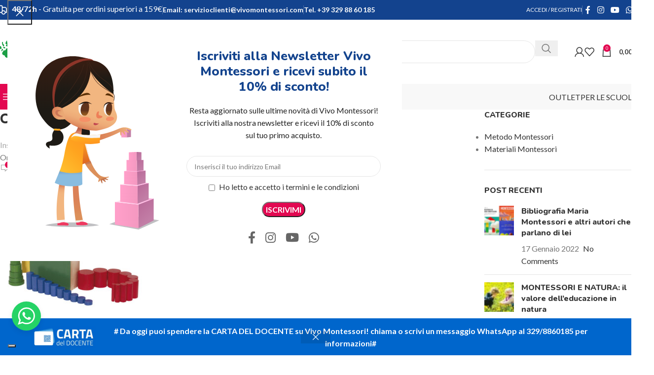

--- FILE ---
content_type: text/html; charset=UTF-8
request_url: https://vivomontessori.com/?attachment_id=4044109
body_size: 45755
content:
<!DOCTYPE html>
<html lang="it-IT">
<head>
	<meta charset="UTF-8">
	<link rel="profile" href="https://gmpg.org/xfn/11">
	<link rel="pingback" href="https://vivomontessori.com/xmlrpc.php">

	<meta name='robots' content='index, follow, max-image-preview:large, max-snippet:-1, max-video-preview:-1' />
	<style>img:is([sizes="auto" i], [sizes^="auto," i]) { contain-intrinsic-size: 3000px 1500px }</style>
	<script>window._wca = window._wca || [];</script>

	<!-- This site is optimized with the Yoast SEO plugin v24.8.1 - https://yoast.com/wordpress/plugins/seo/ -->
	<title>Cilindri colorati 1 | Vivo Montessori</title>
	<link rel="canonical" href="https://vivomontessori.com/" />
	<meta property="og:locale" content="it_IT" />
	<meta property="og:type" content="article" />
	<meta property="og:title" content="Cilindri colorati 1 | Vivo Montessori" />
	<meta property="og:url" content="https://vivomontessori.com/" />
	<meta property="og:site_name" content="Vivo Montessori" />
	<meta property="article:publisher" content="https://www.facebook.com/vivomontessori/" />
	<meta property="og:image" content="https://vivomontessori.com" />
	<meta property="og:image:width" content="400" />
	<meta property="og:image:height" content="400" />
	<meta property="og:image:type" content="image/jpeg" />
	<meta name="twitter:card" content="summary_large_image" />
	<script type="application/ld+json" class="yoast-schema-graph">{"@context":"https://schema.org","@graph":[{"@type":"WebPage","@id":"https://vivomontessori.com/","url":"https://vivomontessori.com/","name":"Cilindri colorati 1 | Vivo Montessori","isPartOf":{"@id":"https://vivomontessori.com/#website"},"primaryImageOfPage":{"@id":"https://vivomontessori.com/#primaryimage"},"image":{"@id":"https://vivomontessori.com/#primaryimage"},"thumbnailUrl":"https://vivomontessori.com/wp-content/uploads/2022/05/38-cilindri.jpg","datePublished":"2022-05-10T20:49:46+00:00","breadcrumb":{"@id":"https://vivomontessori.com/#breadcrumb"},"inLanguage":"it-IT","potentialAction":[{"@type":"ReadAction","target":["https://vivomontessori.com/"]}]},{"@type":"ImageObject","inLanguage":"it-IT","@id":"https://vivomontessori.com/#primaryimage","url":"https://vivomontessori.com/wp-content/uploads/2022/05/38-cilindri.jpg","contentUrl":"https://vivomontessori.com/wp-content/uploads/2022/05/38-cilindri.jpg","width":400,"height":400,"caption":"Cilindri colorati"},{"@type":"BreadcrumbList","@id":"https://vivomontessori.com/#breadcrumb","itemListElement":[{"@type":"ListItem","position":1,"name":"Home","item":"https://vivomontessori.com/"},{"@type":"ListItem","position":2,"name":"Cilindri colorati","item":"https://vivomontessori.com/prodotto/cilindri-colorati/"},{"@type":"ListItem","position":3,"name":"Cilindri colorati 1"}]},{"@type":"WebSite","@id":"https://vivomontessori.com/#website","url":"https://vivomontessori.com/","name":"Vivo Montessori","description":"Acquisto materiali Montessori e giochi educativi online per scuole e famiglie","potentialAction":[{"@type":"SearchAction","target":{"@type":"EntryPoint","urlTemplate":"https://vivomontessori.com/?s={search_term_string}"},"query-input":{"@type":"PropertyValueSpecification","valueRequired":true,"valueName":"search_term_string"}}],"inLanguage":"it-IT"}]}</script>
	<!-- / Yoast SEO plugin. -->


<link rel='dns-prefetch' href='//www.googletagmanager.com' />
<link rel='dns-prefetch' href='//stats.wp.com' />
<link rel='dns-prefetch' href='//fonts.googleapis.com' />
<link rel="alternate" type="application/rss+xml" title="Vivo Montessori &raquo; Feed" href="https://vivomontessori.com/feed/" />
<link rel="alternate" type="application/rss+xml" title="Vivo Montessori &raquo; Feed dei commenti" href="https://vivomontessori.com/comments/feed/" />
<link rel="alternate" type="application/rss+xml" title="Vivo Montessori &raquo; Cilindri colorati 1 Feed dei commenti" href="https://vivomontessori.com/?attachment_id=4044109/feed/" />
<link rel='stylesheet' id='ht_ctc_main_css-css' href='https://vivomontessori.com/wp-content/plugins/click-to-chat-for-whatsapp/new/inc/assets/css/main.css?ver=4.20' type='text/css' media='all' />
<link rel='stylesheet' id='wp-block-library-css' href='https://vivomontessori.com/wp-includes/css/dist/block-library/style.min.css?ver=6.7.4' type='text/css' media='all' />
<style id='safe-svg-svg-icon-style-inline-css' type='text/css'>
.safe-svg-cover{text-align:center}.safe-svg-cover .safe-svg-inside{display:inline-block;max-width:100%}.safe-svg-cover svg{height:100%;max-height:100%;max-width:100%;width:100%}

</style>
<link rel='stylesheet' id='mediaelement-css' href='https://vivomontessori.com/wp-includes/js/mediaelement/mediaelementplayer-legacy.min.css?ver=4.2.17' type='text/css' media='all' />
<link rel='stylesheet' id='wp-mediaelement-css' href='https://vivomontessori.com/wp-includes/js/mediaelement/wp-mediaelement.min.css?ver=6.7.4' type='text/css' media='all' />
<style id='jetpack-sharing-buttons-style-inline-css' type='text/css'>
.jetpack-sharing-buttons__services-list{display:flex;flex-direction:row;flex-wrap:wrap;gap:0;list-style-type:none;margin:5px;padding:0}.jetpack-sharing-buttons__services-list.has-small-icon-size{font-size:12px}.jetpack-sharing-buttons__services-list.has-normal-icon-size{font-size:16px}.jetpack-sharing-buttons__services-list.has-large-icon-size{font-size:24px}.jetpack-sharing-buttons__services-list.has-huge-icon-size{font-size:36px}@media print{.jetpack-sharing-buttons__services-list{display:none!important}}.editor-styles-wrapper .wp-block-jetpack-sharing-buttons{gap:0;padding-inline-start:0}ul.jetpack-sharing-buttons__services-list.has-background{padding:1.25em 2.375em}
</style>
<style id='global-styles-inline-css' type='text/css'>
:root{--wp--preset--aspect-ratio--square: 1;--wp--preset--aspect-ratio--4-3: 4/3;--wp--preset--aspect-ratio--3-4: 3/4;--wp--preset--aspect-ratio--3-2: 3/2;--wp--preset--aspect-ratio--2-3: 2/3;--wp--preset--aspect-ratio--16-9: 16/9;--wp--preset--aspect-ratio--9-16: 9/16;--wp--preset--color--black: #000000;--wp--preset--color--cyan-bluish-gray: #abb8c3;--wp--preset--color--white: #ffffff;--wp--preset--color--pale-pink: #f78da7;--wp--preset--color--vivid-red: #cf2e2e;--wp--preset--color--luminous-vivid-orange: #ff6900;--wp--preset--color--luminous-vivid-amber: #fcb900;--wp--preset--color--light-green-cyan: #7bdcb5;--wp--preset--color--vivid-green-cyan: #00d084;--wp--preset--color--pale-cyan-blue: #8ed1fc;--wp--preset--color--vivid-cyan-blue: #0693e3;--wp--preset--color--vivid-purple: #9b51e0;--wp--preset--gradient--vivid-cyan-blue-to-vivid-purple: linear-gradient(135deg,rgba(6,147,227,1) 0%,rgb(155,81,224) 100%);--wp--preset--gradient--light-green-cyan-to-vivid-green-cyan: linear-gradient(135deg,rgb(122,220,180) 0%,rgb(0,208,130) 100%);--wp--preset--gradient--luminous-vivid-amber-to-luminous-vivid-orange: linear-gradient(135deg,rgba(252,185,0,1) 0%,rgba(255,105,0,1) 100%);--wp--preset--gradient--luminous-vivid-orange-to-vivid-red: linear-gradient(135deg,rgba(255,105,0,1) 0%,rgb(207,46,46) 100%);--wp--preset--gradient--very-light-gray-to-cyan-bluish-gray: linear-gradient(135deg,rgb(238,238,238) 0%,rgb(169,184,195) 100%);--wp--preset--gradient--cool-to-warm-spectrum: linear-gradient(135deg,rgb(74,234,220) 0%,rgb(151,120,209) 20%,rgb(207,42,186) 40%,rgb(238,44,130) 60%,rgb(251,105,98) 80%,rgb(254,248,76) 100%);--wp--preset--gradient--blush-light-purple: linear-gradient(135deg,rgb(255,206,236) 0%,rgb(152,150,240) 100%);--wp--preset--gradient--blush-bordeaux: linear-gradient(135deg,rgb(254,205,165) 0%,rgb(254,45,45) 50%,rgb(107,0,62) 100%);--wp--preset--gradient--luminous-dusk: linear-gradient(135deg,rgb(255,203,112) 0%,rgb(199,81,192) 50%,rgb(65,88,208) 100%);--wp--preset--gradient--pale-ocean: linear-gradient(135deg,rgb(255,245,203) 0%,rgb(182,227,212) 50%,rgb(51,167,181) 100%);--wp--preset--gradient--electric-grass: linear-gradient(135deg,rgb(202,248,128) 0%,rgb(113,206,126) 100%);--wp--preset--gradient--midnight: linear-gradient(135deg,rgb(2,3,129) 0%,rgb(40,116,252) 100%);--wp--preset--font-size--small: 13px;--wp--preset--font-size--medium: 20px;--wp--preset--font-size--large: 36px;--wp--preset--font-size--x-large: 42px;--wp--preset--spacing--20: 0.44rem;--wp--preset--spacing--30: 0.67rem;--wp--preset--spacing--40: 1rem;--wp--preset--spacing--50: 1.5rem;--wp--preset--spacing--60: 2.25rem;--wp--preset--spacing--70: 3.38rem;--wp--preset--spacing--80: 5.06rem;--wp--preset--shadow--natural: 6px 6px 9px rgba(0, 0, 0, 0.2);--wp--preset--shadow--deep: 12px 12px 50px rgba(0, 0, 0, 0.4);--wp--preset--shadow--sharp: 6px 6px 0px rgba(0, 0, 0, 0.2);--wp--preset--shadow--outlined: 6px 6px 0px -3px rgba(255, 255, 255, 1), 6px 6px rgba(0, 0, 0, 1);--wp--preset--shadow--crisp: 6px 6px 0px rgba(0, 0, 0, 1);}:where(body) { margin: 0; }.wp-site-blocks > .alignleft { float: left; margin-right: 2em; }.wp-site-blocks > .alignright { float: right; margin-left: 2em; }.wp-site-blocks > .aligncenter { justify-content: center; margin-left: auto; margin-right: auto; }:where(.is-layout-flex){gap: 0.5em;}:where(.is-layout-grid){gap: 0.5em;}.is-layout-flow > .alignleft{float: left;margin-inline-start: 0;margin-inline-end: 2em;}.is-layout-flow > .alignright{float: right;margin-inline-start: 2em;margin-inline-end: 0;}.is-layout-flow > .aligncenter{margin-left: auto !important;margin-right: auto !important;}.is-layout-constrained > .alignleft{float: left;margin-inline-start: 0;margin-inline-end: 2em;}.is-layout-constrained > .alignright{float: right;margin-inline-start: 2em;margin-inline-end: 0;}.is-layout-constrained > .aligncenter{margin-left: auto !important;margin-right: auto !important;}.is-layout-constrained > :where(:not(.alignleft):not(.alignright):not(.alignfull)){margin-left: auto !important;margin-right: auto !important;}body .is-layout-flex{display: flex;}.is-layout-flex{flex-wrap: wrap;align-items: center;}.is-layout-flex > :is(*, div){margin: 0;}body .is-layout-grid{display: grid;}.is-layout-grid > :is(*, div){margin: 0;}body{padding-top: 0px;padding-right: 0px;padding-bottom: 0px;padding-left: 0px;}a:where(:not(.wp-element-button)){text-decoration: none;}:root :where(.wp-element-button, .wp-block-button__link){background-color: #32373c;border-width: 0;color: #fff;font-family: inherit;font-size: inherit;line-height: inherit;padding: calc(0.667em + 2px) calc(1.333em + 2px);text-decoration: none;}.has-black-color{color: var(--wp--preset--color--black) !important;}.has-cyan-bluish-gray-color{color: var(--wp--preset--color--cyan-bluish-gray) !important;}.has-white-color{color: var(--wp--preset--color--white) !important;}.has-pale-pink-color{color: var(--wp--preset--color--pale-pink) !important;}.has-vivid-red-color{color: var(--wp--preset--color--vivid-red) !important;}.has-luminous-vivid-orange-color{color: var(--wp--preset--color--luminous-vivid-orange) !important;}.has-luminous-vivid-amber-color{color: var(--wp--preset--color--luminous-vivid-amber) !important;}.has-light-green-cyan-color{color: var(--wp--preset--color--light-green-cyan) !important;}.has-vivid-green-cyan-color{color: var(--wp--preset--color--vivid-green-cyan) !important;}.has-pale-cyan-blue-color{color: var(--wp--preset--color--pale-cyan-blue) !important;}.has-vivid-cyan-blue-color{color: var(--wp--preset--color--vivid-cyan-blue) !important;}.has-vivid-purple-color{color: var(--wp--preset--color--vivid-purple) !important;}.has-black-background-color{background-color: var(--wp--preset--color--black) !important;}.has-cyan-bluish-gray-background-color{background-color: var(--wp--preset--color--cyan-bluish-gray) !important;}.has-white-background-color{background-color: var(--wp--preset--color--white) !important;}.has-pale-pink-background-color{background-color: var(--wp--preset--color--pale-pink) !important;}.has-vivid-red-background-color{background-color: var(--wp--preset--color--vivid-red) !important;}.has-luminous-vivid-orange-background-color{background-color: var(--wp--preset--color--luminous-vivid-orange) !important;}.has-luminous-vivid-amber-background-color{background-color: var(--wp--preset--color--luminous-vivid-amber) !important;}.has-light-green-cyan-background-color{background-color: var(--wp--preset--color--light-green-cyan) !important;}.has-vivid-green-cyan-background-color{background-color: var(--wp--preset--color--vivid-green-cyan) !important;}.has-pale-cyan-blue-background-color{background-color: var(--wp--preset--color--pale-cyan-blue) !important;}.has-vivid-cyan-blue-background-color{background-color: var(--wp--preset--color--vivid-cyan-blue) !important;}.has-vivid-purple-background-color{background-color: var(--wp--preset--color--vivid-purple) !important;}.has-black-border-color{border-color: var(--wp--preset--color--black) !important;}.has-cyan-bluish-gray-border-color{border-color: var(--wp--preset--color--cyan-bluish-gray) !important;}.has-white-border-color{border-color: var(--wp--preset--color--white) !important;}.has-pale-pink-border-color{border-color: var(--wp--preset--color--pale-pink) !important;}.has-vivid-red-border-color{border-color: var(--wp--preset--color--vivid-red) !important;}.has-luminous-vivid-orange-border-color{border-color: var(--wp--preset--color--luminous-vivid-orange) !important;}.has-luminous-vivid-amber-border-color{border-color: var(--wp--preset--color--luminous-vivid-amber) !important;}.has-light-green-cyan-border-color{border-color: var(--wp--preset--color--light-green-cyan) !important;}.has-vivid-green-cyan-border-color{border-color: var(--wp--preset--color--vivid-green-cyan) !important;}.has-pale-cyan-blue-border-color{border-color: var(--wp--preset--color--pale-cyan-blue) !important;}.has-vivid-cyan-blue-border-color{border-color: var(--wp--preset--color--vivid-cyan-blue) !important;}.has-vivid-purple-border-color{border-color: var(--wp--preset--color--vivid-purple) !important;}.has-vivid-cyan-blue-to-vivid-purple-gradient-background{background: var(--wp--preset--gradient--vivid-cyan-blue-to-vivid-purple) !important;}.has-light-green-cyan-to-vivid-green-cyan-gradient-background{background: var(--wp--preset--gradient--light-green-cyan-to-vivid-green-cyan) !important;}.has-luminous-vivid-amber-to-luminous-vivid-orange-gradient-background{background: var(--wp--preset--gradient--luminous-vivid-amber-to-luminous-vivid-orange) !important;}.has-luminous-vivid-orange-to-vivid-red-gradient-background{background: var(--wp--preset--gradient--luminous-vivid-orange-to-vivid-red) !important;}.has-very-light-gray-to-cyan-bluish-gray-gradient-background{background: var(--wp--preset--gradient--very-light-gray-to-cyan-bluish-gray) !important;}.has-cool-to-warm-spectrum-gradient-background{background: var(--wp--preset--gradient--cool-to-warm-spectrum) !important;}.has-blush-light-purple-gradient-background{background: var(--wp--preset--gradient--blush-light-purple) !important;}.has-blush-bordeaux-gradient-background{background: var(--wp--preset--gradient--blush-bordeaux) !important;}.has-luminous-dusk-gradient-background{background: var(--wp--preset--gradient--luminous-dusk) !important;}.has-pale-ocean-gradient-background{background: var(--wp--preset--gradient--pale-ocean) !important;}.has-electric-grass-gradient-background{background: var(--wp--preset--gradient--electric-grass) !important;}.has-midnight-gradient-background{background: var(--wp--preset--gradient--midnight) !important;}.has-small-font-size{font-size: var(--wp--preset--font-size--small) !important;}.has-medium-font-size{font-size: var(--wp--preset--font-size--medium) !important;}.has-large-font-size{font-size: var(--wp--preset--font-size--large) !important;}.has-x-large-font-size{font-size: var(--wp--preset--font-size--x-large) !important;}
:where(.wp-block-post-template.is-layout-flex){gap: 1.25em;}:where(.wp-block-post-template.is-layout-grid){gap: 1.25em;}
:where(.wp-block-columns.is-layout-flex){gap: 2em;}:where(.wp-block-columns.is-layout-grid){gap: 2em;}
:root :where(.wp-block-pullquote){font-size: 1.5em;line-height: 1.6;}
</style>
<link rel='stylesheet' id='cartbounty-pro-css' href='https://vivomontessori.com/wp-content/plugins/woo-save-abandoned-carts-pro/public/css/cartbounty-pro-public.css?ver=9.12' type='text/css' media='all' />
<style id='woocommerce-inline-inline-css' type='text/css'>
.woocommerce form .form-row .required { visibility: visible; }
</style>
<link rel='stylesheet' id='wccd-style-css' href='https://vivomontessori.com/wp-content/plugins/wc-carta-docente/css/wc-carta-docente.css?ver=1.4.3' type='text/css' media='all' />
<style id='akismet-widget-style-inline-css' type='text/css'>

			.a-stats {
				--akismet-color-mid-green: #357b49;
				--akismet-color-white: #fff;
				--akismet-color-light-grey: #f6f7f7;

				max-width: 350px;
				width: auto;
			}

			.a-stats * {
				all: unset;
				box-sizing: border-box;
			}

			.a-stats strong {
				font-weight: 600;
			}

			.a-stats a.a-stats__link,
			.a-stats a.a-stats__link:visited,
			.a-stats a.a-stats__link:active {
				background: var(--akismet-color-mid-green);
				border: none;
				box-shadow: none;
				border-radius: 8px;
				color: var(--akismet-color-white);
				cursor: pointer;
				display: block;
				font-family: -apple-system, BlinkMacSystemFont, 'Segoe UI', 'Roboto', 'Oxygen-Sans', 'Ubuntu', 'Cantarell', 'Helvetica Neue', sans-serif;
				font-weight: 500;
				padding: 12px;
				text-align: center;
				text-decoration: none;
				transition: all 0.2s ease;
			}

			/* Extra specificity to deal with TwentyTwentyOne focus style */
			.widget .a-stats a.a-stats__link:focus {
				background: var(--akismet-color-mid-green);
				color: var(--akismet-color-white);
				text-decoration: none;
			}

			.a-stats a.a-stats__link:hover {
				filter: brightness(110%);
				box-shadow: 0 4px 12px rgba(0, 0, 0, 0.06), 0 0 2px rgba(0, 0, 0, 0.16);
			}

			.a-stats .count {
				color: var(--akismet-color-white);
				display: block;
				font-size: 1.5em;
				line-height: 1.4;
				padding: 0 13px;
				white-space: nowrap;
			}
		
</style>
<link rel='stylesheet' id='yith_ywraq_frontend-css' href='https://vivomontessori.com/wp-content/plugins/yith-woocommerce-request-a-quote-premium/assets/css/ywraq-frontend.css?ver=4.17.0' type='text/css' media='all' />
<style id='yith_ywraq_frontend-inline-css' type='text/css'>
:root {
		--ywraq_layout_button_bg_color: #0066b4;
		--ywraq_layout_button_bg_color_hover: #044a80;
		--ywraq_layout_button_border_color: ;
		--ywraq_layout_button_border_color_hover: ;
		--ywraq_layout_button_color: #ffffff;
		--ywraq_layout_button_color_hover: #ffffff;
		
		--ywraq_checkout_button_bg_color: #0066b4;
		--ywraq_checkout_button_bg_color_hover: #044a80;
		--ywraq_checkout_button_border_color: #0066b4;
		--ywraq_checkout_button_border_color_hover: #044a80;
		--ywraq_checkout_button_color: #ffffff;
		--ywraq_checkout_button_color_hover: #ffffff;
		
		--ywraq_accept_button_bg_color: #0066b4;
		--ywraq_accept_button_bg_color_hover: #044a80;
		--ywraq_accept_button_border_color: #0066b4;
		--ywraq_accept_button_border_color_hover: #044a80;
		--ywraq_accept_button_color: #ffffff;
		--ywraq_accept_button_color_hover: #ffffff;
		
		--ywraq_reject_button_bg_color: transparent;
		--ywraq_reject_button_bg_color_hover: #CC2B2B;
		--ywraq_reject_button_border_color: #CC2B2B;
		--ywraq_reject_button_border_color_hover: #CC2B2B;
		--ywraq_reject_button_color: #CC2B2B;
		--ywraq_reject_button_color_hover: #ffffff;
		}		

</style>
<link rel='stylesheet' id='elementor-icons-css' href='https://vivomontessori.com/wp-content/plugins/elementor/assets/lib/eicons/css/elementor-icons.min.css?ver=5.36.0' type='text/css' media='all' />
<link rel='stylesheet' id='elementor-frontend-css' href='https://vivomontessori.com/wp-content/plugins/elementor/assets/css/frontend.min.css?ver=3.28.3' type='text/css' media='all' />
<link rel='stylesheet' id='elementor-post-364101-css' href='https://vivomontessori.com/wp-content/uploads/elementor/css/post-364101.css?ver=1728496659' type='text/css' media='all' />
<link rel='stylesheet' id='elementor-icons-shared-0-css' href='https://vivomontessori.com/wp-content/plugins/elementor/assets/lib/font-awesome/css/fontawesome.min.css?ver=5.15.3' type='text/css' media='all' />
<link rel='stylesheet' id='elementor-icons-fa-solid-css' href='https://vivomontessori.com/wp-content/plugins/elementor/assets/lib/font-awesome/css/solid.min.css?ver=5.15.3' type='text/css' media='all' />
<link rel='stylesheet' id='elementor-icons-fa-brands-css' href='https://vivomontessori.com/wp-content/plugins/elementor/assets/lib/font-awesome/css/brands.min.css?ver=5.15.3' type='text/css' media='all' />
<link rel='stylesheet' id='elementor-icons-fa-regular-css' href='https://vivomontessori.com/wp-content/plugins/elementor/assets/lib/font-awesome/css/regular.min.css?ver=5.15.3' type='text/css' media='all' />
<link rel='stylesheet' id='woodmart-style-css' href='https://vivomontessori.com/wp-content/themes/woodmart/css/parts/base.min.css?ver=8.1.2' type='text/css' media='all' />
<link rel='stylesheet' id='wd-helpers-wpb-elem-css' href='https://vivomontessori.com/wp-content/themes/woodmart/css/parts/helpers-wpb-elem.min.css?ver=8.1.2' type='text/css' media='all' />
<link rel='stylesheet' id='wd-lazy-loading-css' href='https://vivomontessori.com/wp-content/themes/woodmart/css/parts/opt-lazy-load.min.css?ver=8.1.2' type='text/css' media='all' />
<link rel='stylesheet' id='wd-woo-paypal-payments-css' href='https://vivomontessori.com/wp-content/themes/woodmart/css/parts/int-woo-paypal-payments.min.css?ver=8.1.2' type='text/css' media='all' />
<link rel='stylesheet' id='wd-woo-yith-req-quote-css' href='https://vivomontessori.com/wp-content/themes/woodmart/css/parts/int-woo-yith-request-quote.min.css?ver=8.1.2' type='text/css' media='all' />
<link rel='stylesheet' id='wd-woo-mod-grid-css' href='https://vivomontessori.com/wp-content/themes/woodmart/css/parts/woo-mod-grid.min.css?ver=8.1.2' type='text/css' media='all' />
<link rel='stylesheet' id='wd-woo-mod-quantity-css' href='https://vivomontessori.com/wp-content/themes/woodmart/css/parts/woo-mod-quantity.min.css?ver=8.1.2' type='text/css' media='all' />
<link rel='stylesheet' id='wd-woo-mod-shop-table-css' href='https://vivomontessori.com/wp-content/themes/woodmart/css/parts/woo-mod-shop-table.min.css?ver=8.1.2' type='text/css' media='all' />
<link rel='stylesheet' id='wd-select2-css' href='https://vivomontessori.com/wp-content/themes/woodmart/css/parts/woo-lib-select2.min.css?ver=8.1.2' type='text/css' media='all' />
<link rel='stylesheet' id='wd-elementor-base-css' href='https://vivomontessori.com/wp-content/themes/woodmart/css/parts/int-elem-base.min.css?ver=8.1.2' type='text/css' media='all' />
<link rel='stylesheet' id='wd-woocommerce-base-css' href='https://vivomontessori.com/wp-content/themes/woodmart/css/parts/woocommerce-base.min.css?ver=8.1.2' type='text/css' media='all' />
<link rel='stylesheet' id='wd-mod-star-rating-css' href='https://vivomontessori.com/wp-content/themes/woodmart/css/parts/mod-star-rating.min.css?ver=8.1.2' type='text/css' media='all' />
<link rel='stylesheet' id='wd-woocommerce-block-notices-css' href='https://vivomontessori.com/wp-content/themes/woodmart/css/parts/woo-mod-block-notices.min.css?ver=8.1.2' type='text/css' media='all' />
<link rel='stylesheet' id='wd-woo-opt-free-progress-bar-css' href='https://vivomontessori.com/wp-content/themes/woodmart/css/parts/woo-opt-free-progress-bar.min.css?ver=8.1.2' type='text/css' media='all' />
<link rel='stylesheet' id='wd-woo-mod-progress-bar-css' href='https://vivomontessori.com/wp-content/themes/woodmart/css/parts/woo-mod-progress-bar.min.css?ver=8.1.2' type='text/css' media='all' />
<link rel='stylesheet' id='wd-wp-blocks-css' href='https://vivomontessori.com/wp-content/themes/woodmart/css/parts/wp-blocks.min.css?ver=8.1.2' type='text/css' media='all' />
<link rel='stylesheet' id='child-style-css' href='https://vivomontessori.com/wp-content/themes/vivomontessori/style.css?ver=8.1.2' type='text/css' media='all' />
<link rel='stylesheet' id='wd-header-base-css' href='https://vivomontessori.com/wp-content/themes/woodmart/css/parts/header-base.min.css?ver=8.1.2' type='text/css' media='all' />
<link rel='stylesheet' id='wd-mod-tools-css' href='https://vivomontessori.com/wp-content/themes/woodmart/css/parts/mod-tools.min.css?ver=8.1.2' type='text/css' media='all' />
<link rel='stylesheet' id='wd-header-elements-base-css' href='https://vivomontessori.com/wp-content/themes/woodmart/css/parts/header-el-base.min.css?ver=8.1.2' type='text/css' media='all' />
<link rel='stylesheet' id='wd-woo-mod-login-form-css' href='https://vivomontessori.com/wp-content/themes/woodmart/css/parts/woo-mod-login-form.min.css?ver=8.1.2' type='text/css' media='all' />
<link rel='stylesheet' id='wd-header-my-account-css' href='https://vivomontessori.com/wp-content/themes/woodmart/css/parts/header-el-my-account.min.css?ver=8.1.2' type='text/css' media='all' />
<link rel='stylesheet' id='wd-social-icons-css' href='https://vivomontessori.com/wp-content/themes/woodmart/css/parts/el-social-icons.min.css?ver=8.1.2' type='text/css' media='all' />
<link rel='stylesheet' id='wd-header-search-css' href='https://vivomontessori.com/wp-content/themes/woodmart/css/parts/header-el-search.min.css?ver=8.1.2' type='text/css' media='all' />
<link rel='stylesheet' id='wd-header-search-form-css' href='https://vivomontessori.com/wp-content/themes/woodmart/css/parts/header-el-search-form.min.css?ver=8.1.2' type='text/css' media='all' />
<link rel='stylesheet' id='wd-wd-search-results-css' href='https://vivomontessori.com/wp-content/themes/woodmart/css/parts/wd-search-results.min.css?ver=8.1.2' type='text/css' media='all' />
<link rel='stylesheet' id='wd-wd-search-form-css' href='https://vivomontessori.com/wp-content/themes/woodmart/css/parts/wd-search-form.min.css?ver=8.1.2' type='text/css' media='all' />
<link rel='stylesheet' id='wd-wd-search-cat-css' href='https://vivomontessori.com/wp-content/themes/woodmart/css/parts/wd-search-cat.min.css?ver=8.1.2' type='text/css' media='all' />
<link rel='stylesheet' id='wd-header-my-account-dropdown-css' href='https://vivomontessori.com/wp-content/themes/woodmart/css/parts/header-el-my-account-dropdown.min.css?ver=8.1.2' type='text/css' media='all' />
<link rel='stylesheet' id='wd-woo-opt-social-login-css' href='https://vivomontessori.com/wp-content/themes/woodmart/css/parts/woo-opt-social-login.min.css?ver=8.1.2' type='text/css' media='all' />
<link rel='stylesheet' id='wd-header-cart-side-css' href='https://vivomontessori.com/wp-content/themes/woodmart/css/parts/header-el-cart-side.min.css?ver=8.1.2' type='text/css' media='all' />
<link rel='stylesheet' id='wd-header-cart-css' href='https://vivomontessori.com/wp-content/themes/woodmart/css/parts/header-el-cart.min.css?ver=8.1.2' type='text/css' media='all' />
<link rel='stylesheet' id='wd-widget-shopping-cart-css' href='https://vivomontessori.com/wp-content/themes/woodmart/css/parts/woo-widget-shopping-cart.min.css?ver=8.1.2' type='text/css' media='all' />
<link rel='stylesheet' id='wd-widget-product-list-css' href='https://vivomontessori.com/wp-content/themes/woodmart/css/parts/woo-widget-product-list.min.css?ver=8.1.2' type='text/css' media='all' />
<link rel='stylesheet' id='wd-header-mobile-nav-dropdown-css' href='https://vivomontessori.com/wp-content/themes/woodmart/css/parts/header-el-mobile-nav-dropdown.min.css?ver=8.1.2' type='text/css' media='all' />
<link rel='stylesheet' id='wd-header-categories-nav-css' href='https://vivomontessori.com/wp-content/themes/woodmart/css/parts/header-el-category-nav.min.css?ver=8.1.2' type='text/css' media='all' />
<link rel='stylesheet' id='wd-mod-nav-vertical-css' href='https://vivomontessori.com/wp-content/themes/woodmart/css/parts/mod-nav-vertical.min.css?ver=8.1.2' type='text/css' media='all' />
<link rel='stylesheet' id='wd-mod-nav-vertical-design-default-css' href='https://vivomontessori.com/wp-content/themes/woodmart/css/parts/mod-nav-vertical-design-default.min.css?ver=8.1.2' type='text/css' media='all' />
<link rel='stylesheet' id='wd-button-css' href='https://vivomontessori.com/wp-content/themes/woodmart/css/parts/el-button.min.css?ver=8.1.2' type='text/css' media='all' />
<link rel='stylesheet' id='wd-page-title-css' href='https://vivomontessori.com/wp-content/themes/woodmart/css/parts/page-title.min.css?ver=8.1.2' type='text/css' media='all' />
<link rel='stylesheet' id='wd-social-icons-styles-css' href='https://vivomontessori.com/wp-content/themes/woodmart/css/parts/el-social-styles.min.css?ver=8.1.2' type='text/css' media='all' />
<link rel='stylesheet' id='wd-page-navigation-css' href='https://vivomontessori.com/wp-content/themes/woodmart/css/parts/mod-page-navigation.min.css?ver=8.1.2' type='text/css' media='all' />
<link rel='stylesheet' id='wd-blog-base-css' href='https://vivomontessori.com/wp-content/themes/woodmart/css/parts/blog-base.min.css?ver=8.1.2' type='text/css' media='all' />
<link rel='stylesheet' id='wd-blog-loop-base-old-css' href='https://vivomontessori.com/wp-content/themes/woodmart/css/parts/blog-loop-base-old.min.css?ver=8.1.2' type='text/css' media='all' />
<link rel='stylesheet' id='wd-blog-loop-design-masonry-css' href='https://vivomontessori.com/wp-content/themes/woodmart/css/parts/blog-loop-design-masonry.min.css?ver=8.1.2' type='text/css' media='all' />
<link rel='stylesheet' id='wd-swiper-css' href='https://vivomontessori.com/wp-content/themes/woodmart/css/parts/lib-swiper.min.css?ver=8.1.2' type='text/css' media='all' />
<link rel='stylesheet' id='wd-mod-comments-css' href='https://vivomontessori.com/wp-content/themes/woodmart/css/parts/mod-comments.min.css?ver=8.1.2' type='text/css' media='all' />
<link rel='stylesheet' id='wd-off-canvas-sidebar-css' href='https://vivomontessori.com/wp-content/themes/woodmart/css/parts/opt-off-canvas-sidebar.min.css?ver=8.1.2' type='text/css' media='all' />
<link rel='stylesheet' id='wd-widget-nav-css' href='https://vivomontessori.com/wp-content/themes/woodmart/css/parts/widget-nav.min.css?ver=8.1.2' type='text/css' media='all' />
<link rel='stylesheet' id='wd-widget-wd-recent-posts-css' href='https://vivomontessori.com/wp-content/themes/woodmart/css/parts/widget-wd-recent-posts.min.css?ver=8.1.2' type='text/css' media='all' />
<link rel='stylesheet' id='wd-widget-collapse-css' href='https://vivomontessori.com/wp-content/themes/woodmart/css/parts/opt-widget-collapse.min.css?ver=8.1.2' type='text/css' media='all' />
<link rel='stylesheet' id='wd-footer-base-css' href='https://vivomontessori.com/wp-content/themes/woodmart/css/parts/footer-base.min.css?ver=8.1.2' type='text/css' media='all' />
<link rel='stylesheet' id='wd-section-title-css' href='https://vivomontessori.com/wp-content/themes/woodmart/css/parts/el-section-title.min.css?ver=8.1.2' type='text/css' media='all' />
<link rel='stylesheet' id='wd-mc4wp-css' href='https://vivomontessori.com/wp-content/themes/woodmart/css/parts/int-mc4wp.min.css?ver=8.1.2' type='text/css' media='all' />
<link rel='stylesheet' id='wd-info-box-css' href='https://vivomontessori.com/wp-content/themes/woodmart/css/parts/el-info-box.min.css?ver=8.1.2' type='text/css' media='all' />
<link rel='stylesheet' id='wd-mfp-popup-css' href='https://vivomontessori.com/wp-content/themes/woodmart/css/parts/lib-magnific-popup.min.css?ver=8.1.2' type='text/css' media='all' />
<link rel='stylesheet' id='wd-mod-sticky-sidebar-opener-css' href='https://vivomontessori.com/wp-content/themes/woodmart/css/parts/mod-sticky-sidebar-opener.min.css?ver=8.1.2' type='text/css' media='all' />
<link rel='stylesheet' id='wd-woo-opt-demo-store-css' href='https://vivomontessori.com/wp-content/themes/woodmart/css/parts/woo-opt-demo-store.min.css?ver=8.1.2' type='text/css' media='all' />
<link rel='stylesheet' id='wd-bottom-toolbar-css' href='https://vivomontessori.com/wp-content/themes/woodmart/css/parts/opt-bottom-toolbar.min.css?ver=8.1.2' type='text/css' media='all' />
<link rel='stylesheet' id='xts-style-theme_settings_default-css' href='https://vivomontessori.com/wp-content/uploads/2026/01/xts-theme_settings_default-1767899124.css?ver=8.1.2' type='text/css' media='all' />
<link rel='stylesheet' id='xts-google-fonts-css' href='https://fonts.googleapis.com/css?family=Lato%3A400%2C700%7CNunito%3A400%2C600%2C700&#038;ver=8.1.2' type='text/css' media='all' />
<link rel='stylesheet' id='elementor-gf-local-roboto-css' href='https://vivomontessori.com/wp-content/uploads/elementor/google-fonts/css/roboto.css?ver=1744052739' type='text/css' media='all' />
<link rel='stylesheet' id='elementor-gf-local-robotoslab-css' href='https://vivomontessori.com/wp-content/uploads/elementor/google-fonts/css/robotoslab.css?ver=1744052748' type='text/css' media='all' />
<script type="text/javascript" id="woocommerce-google-analytics-integration-gtag-js-after">
/* <![CDATA[ */
/* Google Analytics for WooCommerce (gtag.js) */
					window.dataLayer = window.dataLayer || [];
					function gtag(){dataLayer.push(arguments);}
					// Set up default consent state.
					for ( const mode of [{"analytics_storage":"denied","ad_storage":"denied","ad_user_data":"denied","ad_personalization":"denied","region":["AT","BE","BG","HR","CY","CZ","DK","EE","FI","FR","DE","GR","HU","IS","IE","IT","LV","LI","LT","LU","MT","NL","NO","PL","PT","RO","SK","SI","ES","SE","GB","CH"]}] || [] ) {
						gtag( "consent", "default", { "wait_for_update": 500, ...mode } );
					}
					gtag("js", new Date());
					gtag("set", "developer_id.dOGY3NW", true);
					gtag("config", "UA-86105340-1", {"track_404":false,"allow_google_signals":true,"logged_in":false,"linker":{"domains":[],"allow_incoming":false},"custom_map":{"dimension1":"logged_in"}});
/* ]]> */
</script>
<script type="text/javascript" src="https://vivomontessori.com/wp-includes/js/jquery/jquery.min.js?ver=3.7.1" id="jquery-core-js"></script>
<script type="text/javascript" src="https://vivomontessori.com/wp-includes/js/jquery/jquery-migrate.min.js?ver=3.4.1" id="jquery-migrate-js"></script>
<script type="text/javascript" id="cartbounty-pro-exit-intent-js-extra">
/* <![CDATA[ */
var cartbounty_ei = {"hours":"1","product_count":"0","is_user_logged_in":"","recaptcha_enabled":"","recaptcha_site_key":"","mobile_exit_intent_enabled":"","phone_validation":"^[+0-9\\s]\\s?\\d[0-9\\s-.]{6,30}$","language":"it_IT","ajaxurl":"https:\/\/vivomontessori.com\/wp-admin\/admin-ajax.php"};
/* ]]> */
</script>
<script type="text/javascript" src="https://vivomontessori.com/wp-content/plugins/woo-save-abandoned-carts-pro/public/js/cartbounty-pro-public-exit-intent.js?ver=9.12" id="cartbounty-pro-exit-intent-js"></script>
<script type="text/javascript" id="cartbounty-pro-js-extra">
/* <![CDATA[ */
var cartbounty_co = {"save_custom_email":"1","custom_email_selectors":".cartbounty-pro-custom-email-field, .login #username, .wpforms-container input[type=\"email\"], .sgpb-form input[type=\"email\"], .pum-container input[type=\"email\"], .nf-form-cont input[type=\"email\"], .wpcf7 input[type=\"email\"], .fluentform input[type=\"email\"], .sib_signup_form input[type=\"email\"], .mailpoet_form input[type=\"email\"], .tnp input[type=\"email\"], .om-element input[type=\"email\"], .om-holder input[type=\"email\"], .poptin-popup input[type=\"email\"], .gform_wrapper input[type=\"email\"], .paoc-popup input[type=\"email\"], .ays-pb-form input[type=\"email\"], .hustle-form input[type=\"email\"], .et_pb_section input[type=\"email\"], .brave_form_form input[type=\"email\"], .ppsPopupShell input[type=\"email\"], .xoo-el-container input[name=\"xoo-el-username\"]","selector_timeout":"2000","is_user_logged_in":"","recaptcha_enabled":"","recaptcha_site_key":"","language":"it_IT","ajaxurl":"https:\/\/vivomontessori.com\/wp-admin\/admin-ajax.php"};
/* ]]> */
</script>
<script type="text/javascript" src="https://vivomontessori.com/wp-content/plugins/woo-save-abandoned-carts-pro/public/js/cartbounty-pro-public.js?ver=9.12" id="cartbounty-pro-js"></script>
<script type="text/javascript" src="https://vivomontessori.com/wp-content/plugins/woocommerce/assets/js/jquery-blockui/jquery.blockUI.min.js?ver=2.7.0-wc.9.7.1" id="jquery-blockui-js" defer="defer" data-wp-strategy="defer"></script>
<script type="text/javascript" id="wc-add-to-cart-js-extra">
/* <![CDATA[ */
var wc_add_to_cart_params = {"ajax_url":"\/wp-admin\/admin-ajax.php","wc_ajax_url":"\/?wc-ajax=%%endpoint%%","i18n_view_cart":"Visualizza carrello","cart_url":"https:\/\/vivomontessori.com\/carrello\/","is_cart":"","cart_redirect_after_add":"no"};
/* ]]> */
</script>
<script type="text/javascript" src="https://vivomontessori.com/wp-content/plugins/woocommerce/assets/js/frontend/add-to-cart.min.js?ver=9.7.1" id="wc-add-to-cart-js" defer="defer" data-wp-strategy="defer"></script>
<script type="text/javascript" src="https://vivomontessori.com/wp-content/plugins/woocommerce/assets/js/js-cookie/js.cookie.min.js?ver=2.1.4-wc.9.7.1" id="js-cookie-js" defer="defer" data-wp-strategy="defer"></script>
<script type="text/javascript" id="woocommerce-js-extra">
/* <![CDATA[ */
var woocommerce_params = {"ajax_url":"\/wp-admin\/admin-ajax.php","wc_ajax_url":"\/?wc-ajax=%%endpoint%%","i18n_password_show":"Mostra password","i18n_password_hide":"Nascondi password"};
/* ]]> */
</script>
<script type="text/javascript" src="https://vivomontessori.com/wp-content/plugins/woocommerce/assets/js/frontend/woocommerce.min.js?ver=9.7.1" id="woocommerce-js" defer="defer" data-wp-strategy="defer"></script>
<script type="text/javascript" src="https://stats.wp.com/s-202603.js" id="woocommerce-analytics-js" defer="defer" data-wp-strategy="defer"></script>
<script type="text/javascript" src="https://vivomontessori.com/wp-content/plugins/pw-gift-cards/assets/js/moment-with-locales.min.js?ver=1.362" id="moment-with-locales-js"></script>
<script type="text/javascript" src="https://vivomontessori.com/wp-content/plugins/pw-gift-cards/assets/js/pikaday-1.8.0.min.js?ver=1.362" id="pikaday-js"></script>
<script type="text/javascript" id="pw-gift-cards-js-extra">
/* <![CDATA[ */
var pwgc = {"ajaxurl":"\/wp-admin\/admin-ajax.php","denomination_attribute_slug":"gift-card-amount","other_amount_prompt":"Altro importo","reload_key":"pw_gift_card_reload_number","decimal_places":"2","decimal_separator":",","thousand_separator":".","max_message_characters":"500","balance_check_icon":"<i class=\"fas fa-cog fa-spin fa-3x\"><\/i>","allow_multiple_recipients":"yes","pikaday":{"format":"YYYY-MM-DD","firstDay":0},"i18n":{"custom_amount_required_error":"Richiesto","debit_amount_prompt":"Importo da addebitare?","debit_note_prompt":"Nota","min_amount_error":"L'importo minimo \u00e8 &euro;","max_amount_error":"L'importo massimo \u00e8 &euro;","invalid_recipient_error":"Il campo \"A\" deve contenere solo indirizzi email. I seguenti destinatari non assomigliano a indirizzi email validi:","previousMonth":"","nextMonth":"","jan":"Gennaio","feb":"Febbraio","mar":"Marzo","apr":"Aprile","may":"Maggio","jun":"Giugno","jul":"Luglio","aug":"Agosto","sep":"Settembre","oct":"Ottobre","nov":"Novembre","dec":"Dicembre","sun":"Dom","mon":"Lun","tue":"Mar","wed":"Mer","thu":"Gio","fri":"Ven","sat":"Sab","sunday":"Domenica","monday":"Luned\u00ec","tuesday":"Marted\u00ec","wednesday":"Mercoled\u00ec","thursday":"Gioved\u00ec","friday":"Venerd\u00ec","saturday":"Sabato"},"nonces":{"check_balance":"d866d7b3f9","debit_balance":"410b255f79","apply_gift_card":"1ce26a3f29","remove_card":"9d93964c93"},"preview_email_url":"https:\/\/vivomontessori.com?pwgc=1768751484","preview_email_pdf":"","example_gift_card_number":"1234-WXYZ-5678-ABCD","auto_focus_other_amount":"1"};
/* ]]> */
</script>
<script src="https://vivomontessori.com/wp-content/plugins/pw-gift-cards/assets/js/pw-gift-cards.js?ver=1.362" defer="defer" type="text/javascript"></script>
<script type="text/javascript" src="https://vivomontessori.com/wp-content/themes/woodmart/js/libs/device.min.js?ver=8.1.2" id="wd-device-library-js"></script>
<script type="text/javascript" src="https://vivomontessori.com/wp-content/themes/woodmart/js/scripts/global/scrollBar.min.js?ver=8.1.2" id="wd-scrollbar-js"></script>
<link rel="https://api.w.org/" href="https://vivomontessori.com/wp-json/" /><link rel="alternate" title="JSON" type="application/json" href="https://vivomontessori.com/wp-json/wp/v2/media/4044109" /><link rel="EditURI" type="application/rsd+xml" title="RSD" href="https://vivomontessori.com/xmlrpc.php?rsd" />
<meta name="generator" content="WordPress 6.7.4" />
<meta name="generator" content="WooCommerce 9.7.1" />
<link rel='shortlink' href='https://vivomontessori.com/?p=4044109' />
<link rel="alternate" title="oEmbed (JSON)" type="application/json+oembed" href="https://vivomontessori.com/wp-json/oembed/1.0/embed?url=https%3A%2F%2Fvivomontessori.com%2F%3Fattachment_id%3D4044109" />
<link rel="alternate" title="oEmbed (XML)" type="text/xml+oembed" href="https://vivomontessori.com/wp-json/oembed/1.0/embed?url=https%3A%2F%2Fvivomontessori.com%2F%3Fattachment_id%3D4044109&#038;format=xml" />
<!-- HFCM by 99 Robots - Snippet # 4: Google font -->
<link rel="preconnect" href="https://fonts.googleapis.com">
<link rel="preconnect" href="https://fonts.gstatic.com" crossorigin>
<link href="https://fonts.googleapis.com/css2?family=Lato:ital,wght@0,100;0,300;0,400;0,700;0,900;1,100;1,300;1,400;1,700;1,900&family=Nunito:ital,wght@0,200;0,300;0,400;0,500;0,600;0,700;0,800;0,900;1,200;1,300;1,400;1,500;1,600;1,700;1,800;1,900&display=swap" rel="stylesheet">
<!-- /end HFCM by 99 Robots -->
<!-- HFCM by 99 Robots - Snippet # 5: Iubenda -->
<script type="text/javascript">
var _iub = _iub || [];
_iub.csConfiguration = {"askConsentAtCookiePolicyUpdate":true,"floatingPreferencesButtonDisplay":"bottom-left","perPurposeConsent":true,"siteId":3290445,"whitelabel":false,"cookiePolicyId":50854396,"lang":"it", "banner":{ "acceptButtonColor":"#13448E","acceptButtonDisplay":true,"backgroundColor":"#FFFFFF","backgroundOverlay":true,"closeButtonRejects":true,"customizeButtonCaptionColor":"#3D3D3D","customizeButtonColor":"#E1E1E1","customizeButtonDisplay":true,"explicitWithdrawal":true,"listPurposes":true,"logo":null,"linksColor":"#13448E","position":"float-bottom-left","textColor":"#292929" }};
</script>
<script type="text/javascript" src="//cdn.iubenda.com/cs/iubenda_cs.js" charset="UTF-8" async></script>

<!-- /end HFCM by 99 Robots -->

<!-- This website runs the Product Feed PRO for WooCommerce by AdTribes.io plugin - version 13.4.2 -->
	<style>img#wpstats{display:none}</style>
							<meta name="viewport" content="width=device-width, initial-scale=1.0, maximum-scale=1.0, user-scalable=no">
										<noscript><style>.woocommerce-product-gallery{ opacity: 1 !important; }</style></noscript>
	<meta name="generator" content="Elementor 3.28.3; features: additional_custom_breakpoints, e_local_google_fonts; settings: css_print_method-external, google_font-enabled, font_display-auto">
			<style>
				.e-con.e-parent:nth-of-type(n+4):not(.e-lazyloaded):not(.e-no-lazyload),
				.e-con.e-parent:nth-of-type(n+4):not(.e-lazyloaded):not(.e-no-lazyload) * {
					background-image: none !important;
				}
				@media screen and (max-height: 1024px) {
					.e-con.e-parent:nth-of-type(n+3):not(.e-lazyloaded):not(.e-no-lazyload),
					.e-con.e-parent:nth-of-type(n+3):not(.e-lazyloaded):not(.e-no-lazyload) * {
						background-image: none !important;
					}
				}
				@media screen and (max-height: 640px) {
					.e-con.e-parent:nth-of-type(n+2):not(.e-lazyloaded):not(.e-no-lazyload),
					.e-con.e-parent:nth-of-type(n+2):not(.e-lazyloaded):not(.e-no-lazyload) * {
						background-image: none !important;
					}
				}
			</style>
			<link rel="icon" href="https://vivomontessori.com/wp-content/uploads/2016/10/cropped-logo_montessori_square-32x32.jpg" sizes="32x32" />
<link rel="icon" href="https://vivomontessori.com/wp-content/uploads/2016/10/cropped-logo_montessori_square-192x192.jpg" sizes="192x192" />
<link rel="apple-touch-icon" href="https://vivomontessori.com/wp-content/uploads/2016/10/cropped-logo_montessori_square-180x180.jpg" />
<meta name="msapplication-TileImage" content="https://vivomontessori.com/wp-content/uploads/2016/10/cropped-logo_montessori_square-270x270.jpg" />
<style>
		
		</style>			<style id="wd-style-header_325991-css" data-type="wd-style-header_325991">
				:root{
	--wd-top-bar-h: 40px;
	--wd-top-bar-sm-h: 38px;
	--wd-top-bar-sticky-h: .00001px;
	--wd-top-bar-brd-w: .00001px;

	--wd-header-general-h: 130px;
	--wd-header-general-sm-h: 80px;
	--wd-header-general-sticky-h: 60px;
	--wd-header-general-brd-w: .00001px;

	--wd-header-bottom-h: 52px;
	--wd-header-bottom-sm-h: .00001px;
	--wd-header-bottom-sticky-h: 52px;
	--wd-header-bottom-brd-w: .00001px;

	--wd-header-clone-h: .00001px;

	--wd-header-brd-w: calc(var(--wd-top-bar-brd-w) + var(--wd-header-general-brd-w) + var(--wd-header-bottom-brd-w));
	--wd-header-h: calc(var(--wd-top-bar-h) + var(--wd-header-general-h) + var(--wd-header-bottom-h) + var(--wd-header-brd-w));
	--wd-header-sticky-h: calc(var(--wd-top-bar-sticky-h) + var(--wd-header-general-sticky-h) + var(--wd-header-bottom-sticky-h) + var(--wd-header-clone-h) + var(--wd-header-brd-w));
	--wd-header-sm-h: calc(var(--wd-top-bar-sm-h) + var(--wd-header-general-sm-h) + var(--wd-header-bottom-sm-h) + var(--wd-header-brd-w));
}

.whb-top-bar .wd-dropdown {
	margin-top: 0px;
}

.whb-top-bar .wd-dropdown:after {
	height: 10px;
}


.whb-sticked .whb-general-header .wd-dropdown:not(.sub-sub-menu) {
	margin-top: 10px;
}

.whb-sticked .whb-general-header .wd-dropdown:not(.sub-sub-menu):after {
	height: 20px;
}




.whb-header-bottom .wd-dropdown {
	margin-top: 6px;
}

.whb-header-bottom .wd-dropdown:after {
	height: 16px;
}

.whb-sticked .whb-header-bottom .wd-dropdown:not(.sub-sub-menu) {
	margin-top: 6px;
}

.whb-sticked .whb-header-bottom .wd-dropdown:not(.sub-sub-menu):after {
	height: 16px;
}


		
.whb-top-bar {
	background-color: rgba(19, 67, 142, 1);
}

.whb-9x1ytaxq7aphtb3npidp form.searchform {
	--wd-form-height: 46px;
}
.whb-general-header {
	border-bottom-width: 0px;border-bottom-style: solid;
}

.whb-l59wiqpbhtqk7wk9r42u a:is(.btn-style-default, .btn-style-3d) {
	background-color: rgba(19, 68, 142, 1);
}
.whb-l59wiqpbhtqk7wk9r42u a:is(.btn-style-bordered, .btn-style-link) {
	border-color: rgba(19, 68, 142, 1);
}
.whb-vn89r31f4te7jl355nwq a:is(.btn-style-default, .btn-style-3d) {
	background-color: rgba(227, 8, 81, 1);
}
.whb-vn89r31f4te7jl355nwq a:is(.btn-style-bordered, .btn-style-link) {
	border-color: rgba(227, 8, 81, 1);
}
.whb-header-bottom {
	background-color: rgba(248, 248, 248, 1);border-bottom-width: 0px;border-bottom-style: solid;
}
			</style>
			</head>

<body class="attachment attachment-template-default single single-attachment postid-4044109 attachmentid-4044109 attachment-jpeg theme-woodmart woocommerce-demo-store woocommerce-no-js wrapper-custom  categories-accordion-on woodmart-ajax-shop-on sticky-toolbar-on elementor-default elementor-kit-364101">
			<script type="text/javascript" id="wd-flicker-fix">// Flicker fix.</script>	
	
	<div class="wd-page-wrapper website-wrapper">
									<header class="whb-header whb-header_325991 whb-sticky-shadow whb-scroll-stick whb-sticky-real">
					<div class="whb-main-header">
	
<div class="whb-row whb-top-bar whb-not-sticky-row whb-with-bg whb-without-border whb-color-light whb-with-shadow whb-flex-flex-middle">
	<div class="container">
		<div class="whb-flex-row whb-top-bar-inner">
			<div class="whb-column whb-col-left whb-column5 whb-visible-lg">
	
<div class="wd-header-text reset-last-child whb-y4ro7npestv02kyrww49"><img style="width: 24px; margin-right: 10px;" src="/wp-content/uploads/2022/04/streamline-icon-shipping-transfer-truck@48x48-1.png" /><span style="color: #ffffff; font-size: 16px;"><strong>48/72h </strong>- Gratuita
per ordini superiori a 159€</span></div>
<div class="wd-header-divider wd-full-height whb-ueelttsyrcd9ni995nyb"></div>

<div class="wd-header-text reset-last-child whb-ctirnuvychpqsg39nr18"><strong><span style="color: #ffffff; font-size: 14px;">Email: <a style="color: #ffffff; font-size: 14px;" href="mailto:servizioclienti@vivomontessori.com">servizioclienti@vivomontessori.com</a></span></strong></div>
<div class="wd-header-divider wd-full-height whb-hu6fdykkn9b57vc7o4k2"></div>

<div class="wd-header-text reset-last-child whb-111u4p9vf6iy3d9i5jla telefono"><strong><span style="color: #ffffff; font-size: 14px;">Tel. <a style="color: #ffffff; font-size: 14px;" href="tel:3298860185">+39 329 88 60 185</a></span></strong></div>
</div>
<div class="whb-column whb-col-center whb-column6 whb-visible-lg whb-empty-column">
	</div>
<div class="whb-column whb-col-right whb-column7 whb-visible-lg">
	<div class="wd-header-my-account wd-tools-element wd-event-hover wd-with-username wd-design-1 wd-account-style-text whb-zu2jbmnbqy84av6151zn">
			<a href="https://vivomontessori.com/mio-account/" title="Account">
			
				<span class="wd-tools-icon">
									</span>
				<span class="wd-tools-text">
				Accedi / Registrati			</span>

					</a>

			</div>
<div class="wd-header-divider wd-full-height whb-ll0ot77gfvdagji0g6ol"></div>
			<div id="" class=" wd-social-icons wd-style-default social-follow wd-shape-circle  whb-43k0qayz7gg36f2jmmhk color-scheme-light text-center">
				
				
									<a rel="noopener noreferrer nofollow" href="https://it-it.facebook.com/vivomontessori/" target="_blank" class=" wd-social-icon social-facebook" aria-label="Facebook social link">
						<span class="wd-icon"></span>
											</a>
				
				
				
				
									<a rel="noopener noreferrer nofollow" href="https://www.instagram.com/vivomontessori/" target="_blank" class=" wd-social-icon social-instagram" aria-label="Instagram social link">
						<span class="wd-icon"></span>
											</a>
				
				
									<a rel="noopener noreferrer nofollow" href="https://www.youtube.com/channel/UCnjlyvnrswkNgmqkvD1Wa4w" target="_blank" class=" wd-social-icon social-youtube" aria-label="YouTube social link">
						<span class="wd-icon"></span>
											</a>
				
				
				
				
				
				
				
				
				
				
				
				
				
									<a rel="noopener noreferrer nofollow" href="https://wa.me/393298860185" target="_blank" class="wd-hide-md  wd-social-icon social-whatsapp" aria-label="WhatsApp social link">
						<span class="wd-icon"></span>
											</a>

					<a rel="noopener noreferrer nofollow" href="https://wa.me/393298860185" target="_blank" class="wd-hide-lg  wd-social-icon social-whatsapp" aria-label="WhatsApp social link">
						<span class="wd-icon"></span>
											</a>
				
				
				
				
				
				
				
				
			</div>

		</div>
<div class="whb-column whb-col-mobile whb-column_mobile1 whb-hidden-lg">
	<div class="wd-header-my-account wd-tools-element wd-event-hover wd-with-username wd-design-1 wd-account-style-text whb-sta87x6vi9q849s1tr3p">
			<a href="https://vivomontessori.com/mio-account/" title="Account">
			
				<span class="wd-tools-icon">
									</span>
				<span class="wd-tools-text">
				Accedi / Registrati			</span>

					</a>

			</div>
<div class="wd-header-divider whb-divider-default whb-6a1ed7uojbzjvh94mxhr"></div>
			<div id="" class=" wd-social-icons wd-style-default social-follow wd-shape-circle  whb-gcq39di99c7lvyf6qrzz color-scheme-light text-center">
				
				
									<a rel="noopener noreferrer nofollow" href="https://it-it.facebook.com/vivomontessori/" target="_blank" class=" wd-social-icon social-facebook" aria-label="Facebook social link">
						<span class="wd-icon"></span>
											</a>
				
				
				
				
									<a rel="noopener noreferrer nofollow" href="https://www.instagram.com/vivomontessori/" target="_blank" class=" wd-social-icon social-instagram" aria-label="Instagram social link">
						<span class="wd-icon"></span>
											</a>
				
				
									<a rel="noopener noreferrer nofollow" href="https://www.youtube.com/channel/UCnjlyvnrswkNgmqkvD1Wa4w" target="_blank" class=" wd-social-icon social-youtube" aria-label="YouTube social link">
						<span class="wd-icon"></span>
											</a>
				
				
				
				
				
				
				
				
				
				
				
				
				
									<a rel="noopener noreferrer nofollow" href="https://wa.me/393298860185" target="_blank" class="wd-hide-md  wd-social-icon social-whatsapp" aria-label="WhatsApp social link">
						<span class="wd-icon"></span>
											</a>

					<a rel="noopener noreferrer nofollow" href="https://wa.me/393298860185" target="_blank" class="wd-hide-lg  wd-social-icon social-whatsapp" aria-label="WhatsApp social link">
						<span class="wd-icon"></span>
											</a>
				
				
				
				
				
				
				
				
			</div>

		</div>
		</div>
	</div>
</div>

<div class="whb-row whb-general-header whb-sticky-row whb-without-bg whb-without-border whb-color-dark whb-flex-flex-middle">
	<div class="container">
		<div class="whb-flex-row whb-general-header-inner">
			<div class="whb-column whb-col-left whb-column8 whb-visible-lg">
	<div class="site-logo whb-gs8bcnxektjsro21n657">
	<a href="https://vivomontessori.com/" class="wd-logo wd-main-logo" rel="home" aria-label="Site logo">
		<img src="https://vivomontessori.com/wp-content/uploads/2016/09/logo_fattura.png" alt="Vivo Montessori" style="max-width: 220px;" loading="lazy" />	</a>
	</div>
</div>
<div class="whb-column whb-col-center whb-column9 whb-visible-lg">
	
<div class="whb-space-element whb-9re8s5anefwf8aizvlqj " style="width:80px;"></div>
			<div class="wd-search-form wd-header-search-form wd-display-form whb-9x1ytaxq7aphtb3npidp">
				
				
				<form role="search" method="get" class="searchform  wd-with-cat wd-style-default wd-cat-style-bordered woodmart-ajax-search" action="https://vivomontessori.com/"  data-thumbnail="1" data-price="1" data-post_type="product" data-count="20" data-sku="0" data-symbols_count="3">
					<input type="text" class="s" placeholder="Ricerca nel catalogo.." value="" name="s" aria-label="Search" title="Ricerca nel catalogo.." required/>
					<input type="hidden" name="post_type" value="product">
											<span class="wd-clear-search wd-hide"></span>
													<div class="wd-search-cat wd-scroll">
				<input type="hidden" name="product_cat" value="0">
				<a href="#" rel="nofollow" data-val="0">
					<span>
						categorie					</span>
				</a>
				<div class="wd-dropdown wd-dropdown-search-cat wd-dropdown-menu wd-scroll-content wd-design-default">
					<ul class="wd-sub-menu">
						<li style="display:none;"><a href="#" data-val="0">categorie</a></li>
							<li class="cat-item cat-item-269"><a class="pf-value" href="https://vivomontessori.com/categoria-prodotto/materiali-montessori/" data-val="materiali-montessori" data-title="Materiali Montessori" >Materiali Montessori</a>
<ul class='children'>
	<li class="cat-item cat-item-305"><a class="pf-value" href="https://vivomontessori.com/categoria-prodotto/materiali-montessori/0-3/" data-val="0-3" data-title="0-3" >0-3</a>
</li>
	<li class="cat-item cat-item-297"><a class="pf-value" href="https://vivomontessori.com/categoria-prodotto/materiali-montessori/artigianali/" data-val="artigianali" data-title="Artigianali" >Artigianali</a>
</li>
	<li class="cat-item cat-item-351"><a class="pf-value" href="https://vivomontessori.com/categoria-prodotto/materiali-montessori/biologia/" data-val="biologia" data-title="Biologia" >Biologia</a>
</li>
	<li class="cat-item cat-item-347"><a class="pf-value" href="https://vivomontessori.com/categoria-prodotto/materiali-montessori/geografia/" data-val="geografia" data-title="Geografia" >Geografia</a>
</li>
	<li class="cat-item cat-item-288"><a class="pf-value" href="https://vivomontessori.com/categoria-prodotto/materiali-montessori/geometria/" data-val="geometria" data-title="Geometria" >Geometria</a>
</li>
	<li class="cat-item cat-item-298"><a class="pf-value" href="https://vivomontessori.com/categoria-prodotto/materiali-montessori/linguaggio/" data-val="linguaggio" data-title="Linguaggio" >Linguaggio</a>
</li>
	<li class="cat-item cat-item-282"><a class="pf-value" href="https://vivomontessori.com/categoria-prodotto/materiali-montessori/matematica/" data-val="matematica" data-title="Matematica" >Matematica</a>
</li>
	<li class="cat-item cat-item-384"><a class="pf-value" href="https://vivomontessori.com/categoria-prodotto/materiali-montessori/musica-sensoriali-di-sviluppo/" data-val="musica-sensoriali-di-sviluppo" data-title="Musica" >Musica</a>
</li>
	<li class="cat-item cat-item-392"><a class="pf-value" href="https://vivomontessori.com/categoria-prodotto/materiali-montessori/nomenclature-sensoriali-di-sviluppo/" data-val="nomenclature-sensoriali-di-sviluppo" data-title="Nomenclature" >Nomenclature</a>
</li>
	<li class="cat-item cat-item-360"><a class="pf-value" href="https://vivomontessori.com/categoria-prodotto/materiali-montessori/perle/" data-val="perle" data-title="Perle" >Perle</a>
</li>
	<li class="cat-item cat-item-270"><a class="pf-value" href="https://vivomontessori.com/categoria-prodotto/materiali-montessori/sensoriali-di-sviluppo-sensoriali-di-sviluppo/" data-val="sensoriali-di-sviluppo-sensoriali-di-sviluppo" data-title="Sensoriali di sviluppo" >Sensoriali di sviluppo</a>
</li>
	<li class="cat-item cat-item-289"><a class="pf-value" href="https://vivomontessori.com/categoria-prodotto/materiali-montessori/vita-pratica/" data-val="vita-pratica" data-title="Vita pratica" >Vita pratica</a>
</li>
</ul>
</li>
	<li class="cat-item cat-item-404"><a class="pf-value" href="https://vivomontessori.com/categoria-prodotto/materiali-gonzaga-arredi/" data-val="materiali-gonzaga-arredi" data-title="Materiali Gonzagarredi" >Materiali Gonzagarredi</a>
<ul class='children'>
	<li class="cat-item cat-item-423"><a class="pf-value" href="https://vivomontessori.com/categoria-prodotto/materiali-gonzaga-arredi/vita-pratica-gam/" data-val="vita-pratica-gam" data-title="Vita pratica - GAM" >Vita pratica &#8211; GAM</a>
</li>
	<li class="cat-item cat-item-424"><a class="pf-value" href="https://vivomontessori.com/categoria-prodotto/materiali-gonzaga-arredi/geografia-gam/" data-val="geografia-gam" data-title="Geografia - GAM" >Geografia &#8211; GAM</a>
</li>
	<li class="cat-item cat-item-472"><a class="pf-value" href="https://vivomontessori.com/categoria-prodotto/materiali-gonzaga-arredi/musica-gam/" data-val="musica-gam" data-title="Musica - GAM" >Musica &#8211; GAM</a>
</li>
	<li class="cat-item cat-item-405"><a class="pf-value" href="https://vivomontessori.com/categoria-prodotto/materiali-gonzaga-arredi/linguaggio-materiali-gonzagarredi/" data-val="linguaggio-materiali-gonzagarredi" data-title="Linguaggio - GAM" >Linguaggio &#8211; GAM</a>
</li>
	<li class="cat-item cat-item-415"><a class="pf-value" href="https://vivomontessori.com/categoria-prodotto/materiali-gonzaga-arredi/botanica-materiali-gonzagarredi/" data-val="botanica-materiali-gonzagarredi" data-title="Botanica - GAM" >Botanica &#8211; GAM</a>
</li>
	<li class="cat-item cat-item-416"><a class="pf-value" href="https://vivomontessori.com/categoria-prodotto/materiali-gonzaga-arredi/geometria-gam/" data-val="geometria-gam" data-title="Geometria - GAM" >Geometria &#8211; GAM</a>
</li>
	<li class="cat-item cat-item-417"><a class="pf-value" href="https://vivomontessori.com/categoria-prodotto/materiali-gonzaga-arredi/matematica-materiali-gonzagarredi/" data-val="matematica-materiali-gonzagarredi" data-title="Matematica - GAM" >Matematica &#8211; GAM</a>
</li>
	<li class="cat-item cat-item-418"><a class="pf-value" href="https://vivomontessori.com/categoria-prodotto/materiali-gonzaga-arredi/sensoriali-materiali-gonzagarredi/" data-val="sensoriali-materiali-gonzagarredi" data-title="Sensoriali - GAM" >Sensoriali &#8211; GAM</a>
</li>
</ul>
</li>
	<li class="cat-item cat-item-294"><a class="pf-value" href="https://vivomontessori.com/categoria-prodotto/giochi-educativi/" data-val="giochi-educativi" data-title="Giochi Educativi" >Giochi Educativi</a>
<ul class='children'>
	<li class="cat-item cat-item-345"><a class="pf-value" href="https://vivomontessori.com/categoria-prodotto/giochi-educativi/accessori-cameretta-giochi-educativi/" data-val="accessori-cameretta-giochi-educativi" data-title="Accessori cameretta" >Accessori cameretta</a>
</li>
	<li class="cat-item cat-item-357"><a class="pf-value" href="https://vivomontessori.com/categoria-prodotto/giochi-educativi/arte/" data-val="arte" data-title="Arte" >Arte</a>
</li>
	<li class="cat-item cat-item-336"><a class="pf-value" href="https://vivomontessori.com/categoria-prodotto/giochi-educativi/attivita-imbucare/" data-val="attivita-imbucare" data-title="Attività imbucare" >Attività imbucare</a>
</li>
	<li class="cat-item cat-item-295"><a class="pf-value" href="https://vivomontessori.com/categoria-prodotto/giochi-educativi/attivita-infilare-giochi-educativi/" data-val="attivita-infilare-giochi-educativi" data-title="Attività infilare" >Attività infilare</a>
</li>
	<li class="cat-item cat-item-339"><a class="pf-value" href="https://vivomontessori.com/categoria-prodotto/giochi-educativi/bambole/" data-val="bambole" data-title="Bambole" >Bambole</a>
</li>
	<li class="cat-item cat-item-318"><a class="pf-value" href="https://vivomontessori.com/categoria-prodotto/giochi-educativi/costruzioni/" data-val="costruzioni" data-title="Costruzioni" >Costruzioni</a>
</li>
	<li class="cat-item cat-item-348"><a class="pf-value" href="https://vivomontessori.com/categoria-prodotto/giochi-educativi/geografia-giochi-educativi/" data-val="geografia-giochi-educativi" data-title="Geografia" >Geografia</a>
</li>
	<li class="cat-item cat-item-327"><a class="pf-value" href="https://vivomontessori.com/categoria-prodotto/giochi-educativi/giochi-di-ruolo/" data-val="giochi-di-ruolo" data-title="Giochi di ruolo" >Giochi di ruolo</a>
</li>
	<li class="cat-item cat-item-321"><a class="pf-value" href="https://vivomontessori.com/categoria-prodotto/giochi-educativi/giochi-in-scatola/" data-val="giochi-in-scatola" data-title="Giochi in scatola" >Giochi in scatola</a>
</li>
	<li class="cat-item cat-item-333"><a class="pf-value" href="https://vivomontessori.com/categoria-prodotto/giochi-educativi/il-tempo/" data-val="il-tempo" data-title="Il tempo" >Il tempo</a>
</li>
	<li class="cat-item cat-item-334"><a class="pf-value" href="https://vivomontessori.com/categoria-prodotto/giochi-educativi/in-cucina/" data-val="in-cucina" data-title="In cucina" >In cucina</a>
</li>
	<li class="cat-item cat-item-313"><a class="pf-value" href="https://vivomontessori.com/categoria-prodotto/giochi-educativi/in-natura/" data-val="in-natura" data-title="In natura" >In natura</a>
</li>
	<li class="cat-item cat-item-309"><a class="pf-value" href="https://vivomontessori.com/categoria-prodotto/giochi-educativi/libri/" data-val="libri" data-title="Libri" >Libri</a>
</li>
	<li class="cat-item cat-item-332"><a class="pf-value" href="https://vivomontessori.com/categoria-prodotto/giochi-educativi/linguaggio-giochi-educativi/" data-val="linguaggio-giochi-educativi" data-title="Linguaggio" >Linguaggio</a>
</li>
	<li class="cat-item cat-item-337"><a class="pf-value" href="https://vivomontessori.com/categoria-prodotto/giochi-educativi/matematica-giochi-educativi/" data-val="matematica-giochi-educativi" data-title="Matematica" >Matematica</a>
</li>
	<li class="cat-item cat-item-317"><a class="pf-value" href="https://vivomontessori.com/categoria-prodotto/giochi-educativi/musica-giochi-educativi/" data-val="musica-giochi-educativi" data-title="Musica" >Musica</a>
</li>
	<li class="cat-item cat-item-390"><a class="pf-value" href="https://vivomontessori.com/categoria-prodotto/giochi-educativi/nomenclature-giochi-educativi/" data-val="nomenclature-giochi-educativi" data-title="Nomenclature" >Nomenclature</a>
</li>
	<li class="cat-item cat-item-369"><a class="pf-value" href="https://vivomontessori.com/categoria-prodotto/giochi-educativi/playset/" data-val="playset" data-title="Playset" >Playset</a>
</li>
	<li class="cat-item cat-item-306"><a class="pf-value" href="https://vivomontessori.com/categoria-prodotto/giochi-educativi/primi-mesi/" data-val="primi-mesi" data-title="Primi mesi" >Primi mesi</a>
</li>
	<li class="cat-item cat-item-323"><a class="pf-value" href="https://vivomontessori.com/categoria-prodotto/giochi-educativi/primi-passi/" data-val="primi-passi" data-title="Primi passi" >Primi passi</a>
</li>
	<li class="cat-item cat-item-324"><a class="pf-value" href="https://vivomontessori.com/categoria-prodotto/giochi-educativi/ad-incastro/" data-val="ad-incastro" data-title="Puzzle" >Puzzle</a>
	<ul class='children'>
	<li class="cat-item cat-item-362"><a class="pf-value" href="https://vivomontessori.com/categoria-prodotto/giochi-educativi/ad-incastro/3d/" data-val="3d" data-title="3D" >3D</a>
</li>
	<li class="cat-item cat-item-330"><a class="pf-value" href="https://vivomontessori.com/categoria-prodotto/giochi-educativi/ad-incastro/ad-estrazione/" data-val="ad-estrazione" data-title="Ad estrazione" >Ad estrazione</a>
</li>
	<li class="cat-item cat-item-325"><a class="pf-value" href="https://vivomontessori.com/categoria-prodotto/giochi-educativi/ad-incastro/ad-incastro-ad-incastro/" data-val="ad-incastro-ad-incastro" data-title="Ad incastro" >Ad incastro</a>
</li>
	<li class="cat-item cat-item-355"><a class="pf-value" href="https://vivomontessori.com/categoria-prodotto/giochi-educativi/ad-incastro/classici/" data-val="classici" data-title="Classici" >Classici</a>
</li>
	<li class="cat-item cat-item-353"><a class="pf-value" href="https://vivomontessori.com/categoria-prodotto/giochi-educativi/ad-incastro/con-pomello/" data-val="con-pomello" data-title="Con pomello" >Con pomello</a>
</li>
	<li class="cat-item cat-item-367"><a class="pf-value" href="https://vivomontessori.com/categoria-prodotto/giochi-educativi/ad-incastro/magnetici/" data-val="magnetici" data-title="Magnetici" >Magnetici</a>
</li>
	</ul>
</li>
	<li class="cat-item cat-item-319"><a class="pf-value" href="https://vivomontessori.com/categoria-prodotto/giochi-educativi/sensoriali/" data-val="sensoriali" data-title="Sensoriali" >Sensoriali</a>
</li>
	<li class="cat-item cat-item-342"><a class="pf-value" href="https://vivomontessori.com/categoria-prodotto/giochi-educativi/trenini-in-legno/" data-val="trenini-in-legno" data-title="Trenini in legno" >Trenini in legno</a>
</li>
</ul>
</li>
	<li class="cat-item cat-item-310"><a class="pf-value" href="https://vivomontessori.com/categoria-prodotto/libri-2/" data-val="libri-2" data-title="Libri" >Libri</a>
</li>
	<li class="cat-item cat-item-285"><a class="pf-value" href="https://vivomontessori.com/categoria-prodotto/musica/" data-val="musica" data-title="Musica" >Musica</a>
</li>
	<li class="cat-item cat-item-344"><a class="pf-value" href="https://vivomontessori.com/categoria-prodotto/accessori-cameretta/" data-val="accessori-cameretta" data-title="Accessori cameretta" >Accessori cameretta</a>
</li>
	<li class="cat-item cat-item-374"><a class="pf-value" href="https://vivomontessori.com/categoria-prodotto/outlet/" data-val="outlet" data-title="Outlet" >Outlet</a>
</li>
	<li class="cat-item cat-item-397"><a class="pf-value" href="https://vivomontessori.com/categoria-prodotto/gift-card/" data-val="gift-card" data-title="Gift Card" >Gift Card</a>
</li>
	<li class="cat-item cat-item-399"><a class="pf-value" href="https://vivomontessori.com/categoria-prodotto/novita/" data-val="novita" data-title="Novità" >Novità</a>
</li>
	<li class="cat-item cat-item-164"><a class="pf-value" href="https://vivomontessori.com/categoria-prodotto/senza-categoria/" data-val="senza-categoria" data-title="Senza categoria" >Senza categoria</a>
</li>
					</ul>
				</div>
			</div>
								<button type="submit" class="searchsubmit">
						<span>
							Search						</span>
											</button>
				</form>

				
				
									<div class="search-results-wrapper">
						<div class="wd-dropdown-results wd-scroll wd-dropdown">
							<div class="wd-scroll-content"></div>
						</div>
					</div>
				
				
							</div>
		
<div class="whb-space-element whb-wh1sda3o0zrz23j67gvi " style="width:80px;"></div>
</div>
<div class="whb-column whb-col-right whb-column10 whb-visible-lg">
	<div class="wd-header-my-account wd-tools-element wd-event-hover wd-design-1 wd-account-style-icon whb-vssfpylqqax9pvkfnxoz">
			<a href="https://vivomontessori.com/mio-account/" title="Account">
			
				<span class="wd-tools-icon">
									</span>
				<span class="wd-tools-text">
				Accedi / Registrati			</span>

					</a>

		
					<div class="wd-dropdown wd-dropdown-register">
						<div class="login-dropdown-inner woocommerce">
							<span class="wd-heading"><span class="title">Accedi</span><a class="create-account-link" href="https://vivomontessori.com/mio-account/?action=register">Crea un account</a></span>
										<form method="post" class="login woocommerce-form woocommerce-form-login
						" action="https://vivomontessori.com/mio-account/" 			>

				
				
				<p class="woocommerce-FormRow woocommerce-FormRow--wide form-row form-row-wide form-row-username">
					<label for="username">Nome utente o indirizzo email&nbsp;<span class="required" aria-hidden="true">*</span><span class="screen-reader-text">Richiesto</span></label>
					<input type="text" class="woocommerce-Input woocommerce-Input--text input-text" name="username" id="username" value="" />				</p>
				<p class="woocommerce-FormRow woocommerce-FormRow--wide form-row form-row-wide form-row-password">
					<label for="password">Password&nbsp;<span class="required" aria-hidden="true">*</span><span class="screen-reader-text">Richiesto</span></label>
					<input class="woocommerce-Input woocommerce-Input--text input-text" type="password" name="password" id="password" autocomplete="current-password" />
				</p>

						<div id="cf-turnstile-woo-login-140115956"
		class="cf-turnstile sct-woocommerce-login" 		data-sitekey="0x4AAAAAABF5dRsCfqLHMOEX"
		data-theme="light"
		data-language="it-it"
		data-size="normal"
		data-retry="auto" data-retry-interval="1000"
		data-action="woocommerce-login-140115956"
				data-appearance="always"></div>
			<script>document.addEventListener("DOMContentLoaded", function() { setTimeout(function(){ var e=document.getElementById("cf-turnstile-woo-login-140115956"); e&&!e.innerHTML.trim()&&(turnstile.remove("#cf-turnstile-woo-login-140115956"), turnstile.render("#cf-turnstile-woo-login-140115956", {sitekey:"0x4AAAAAABF5dRsCfqLHMOEX"})); }, 0); });</script>
			<br class="cf-turnstile-br cf-turnstile-br-woo-login-140115956">
		
				<p class="form-row">
					<input type="hidden" id="woocommerce-login-nonce" name="woocommerce-login-nonce" value="b1b982373f" /><input type="hidden" name="_wp_http_referer" value="/?attachment_id=4044109" />										<button type="submit" class="button woocommerce-button woocommerce-form-login__submit" name="login" value="Accedi">Accedi</button>
				</p>

				<p class="login-form-footer">
					<a href="https://vivomontessori.com/mio-account/lost-password/" class="woocommerce-LostPassword lost_password">Password dimenticata?</a>
					<label class="woocommerce-form__label woocommerce-form__label-for-checkbox woocommerce-form-login__rememberme">
						<input class="woocommerce-form__input woocommerce-form__input-checkbox" name="rememberme" type="checkbox" value="forever" title="Ricordami" aria-label="Ricordami" /> <span>Ricordami</span>
					</label>
				</p>

														<p class="title wd-login-divider"><span>O accedi con</span></p>
					<div class="wd-social-login">
													<a href="https://vivomontessori.com/mio-account/?social_auth=facebook" class="login-fb-link btn">
								Facebook							</a>
																			<a href="https://vivomontessori.com/mio-account/?social_auth=google" class="login-goo-link btn">
								Google							</a>
																	</div>
				
							</form>

		
						</div>
					</div>
					</div>

<div class="wd-header-wishlist wd-tools-element wd-style-icon wd-with-count wd-design-2 whb-a22wdkiy3r40yw2paskq" title="My Wishlist">
	<a href="https://vivomontessori.com/wishlist/" title="Wishlist products">
		
			<span class="wd-tools-icon">
				
									<span class="wd-tools-count">
						0					</span>
							</span>

			<span class="wd-tools-text">
				Wishlist			</span>

			</a>
</div>

<div class="wd-header-cart wd-tools-element wd-design-2 cart-widget-opener whb-nedhm962r512y1xz9j06">
	<a href="https://vivomontessori.com/carrello/" title="Carrello">
		
			<span class="wd-tools-icon wd-icon-alt">
															<span class="wd-cart-number wd-tools-count">0 <span>items</span></span>
									</span>
			<span class="wd-tools-text">
				
										<span class="wd-cart-subtotal"><span class="woocommerce-Price-amount amount"><bdi>0,00<span class="woocommerce-Price-currencySymbol">&euro;</span></bdi></span></span>
					</span>

			</a>
	</div>
</div>
<div class="whb-column whb-mobile-left whb-column_mobile2 whb-hidden-lg">
	<div class="site-logo whb-lt7vdqgaccmapftzurvt">
	<a href="https://vivomontessori.com/" class="wd-logo wd-main-logo" rel="home" aria-label="Site logo">
		<img src="https://vivomontessori.com/wp-content/uploads/2016/09/logo_fattura.png" alt="Vivo Montessori" style="max-width: 179px;" loading="lazy" />	</a>
	</div>
</div>
<div class="whb-column whb-mobile-center whb-column_mobile3 whb-hidden-lg whb-empty-column">
	</div>
<div class="whb-column whb-mobile-right whb-column_mobile4 whb-hidden-lg">
	<div class="wd-tools-element wd-header-mobile-nav wd-style-text wd-design-1 whb-8vq5pvcq6zqaj4meeg97">
	<a href="#" rel="nofollow" aria-label="Open mobile menu">
		
		<span class="wd-tools-icon">
					</span>

		<span class="wd-tools-text">Menu</span>

			</a>
</div></div>
		</div>
	</div>
</div>

<div class="whb-row whb-header-bottom whb-sticky-row whb-with-bg whb-without-border whb-color-dark whb-hidden-mobile whb-flex-flex-middle">
	<div class="container">
		<div class="whb-flex-row whb-header-bottom-inner">
			<div class="whb-column whb-col-left whb-column11 whb-visible-lg">
	
<div class="wd-header-cats wd-style-1 wd-event-hover whb-b0tx0t8pjn7kubyp6ssz" role="navigation" aria-label="Header categories navigation">
	<span class="menu-opener color-scheme-light">
					<span class="menu-opener-icon"></span>
		
		<span class="menu-open-label">
			Scopri categorie		</span>
	</span>
	<div class="wd-dropdown wd-dropdown-cats">
		<ul id="menu-categorie" class="menu wd-nav wd-nav-vertical wd-design-default"><li id="menu-item-4046007" class="principale menu-item menu-item-type-taxonomy menu-item-object-product_cat menu-item-4046007 item-level-0 menu-simple-dropdown wd-event-hover" ><a href="https://vivomontessori.com/categoria-prodotto/materiali-montessori/" class="woodmart-nav-link"><span class="nav-link-text">Materiali Montessori</span></a></li>
<li id="menu-item-4046008" class="sottocategoria menu-item menu-item-type-taxonomy menu-item-object-product_cat menu-item-4046008 item-level-0 menu-simple-dropdown wd-event-hover" ><a href="https://vivomontessori.com/categoria-prodotto/materiali-montessori/0-3/" class="woodmart-nav-link"><span class="nav-link-text">0-3</span></a></li>
<li id="menu-item-4046009" class="sottocategoria menu-item menu-item-type-taxonomy menu-item-object-product_cat menu-item-4046009 item-level-0 menu-simple-dropdown wd-event-hover" ><a href="https://vivomontessori.com/categoria-prodotto/materiali-montessori/artigianali/" class="woodmart-nav-link"><span class="nav-link-text">Artigianali</span></a></li>
<li id="menu-item-4046010" class="sottocategoria menu-item menu-item-type-taxonomy menu-item-object-product_cat menu-item-4046010 item-level-0 menu-simple-dropdown wd-event-hover" ><a href="https://vivomontessori.com/categoria-prodotto/materiali-montessori/biologia/" class="woodmart-nav-link"><span class="nav-link-text">Biologia</span></a></li>
<li id="menu-item-4046011" class="sottocategoria menu-item menu-item-type-taxonomy menu-item-object-product_cat menu-item-4046011 item-level-0 menu-simple-dropdown wd-event-hover" ><a href="https://vivomontessori.com/categoria-prodotto/materiali-montessori/geografia/" class="woodmart-nav-link"><span class="nav-link-text">Geografia</span></a></li>
<li id="menu-item-4046012" class="sottocategoria menu-item menu-item-type-taxonomy menu-item-object-product_cat menu-item-4046012 item-level-0 menu-simple-dropdown wd-event-hover" ><a href="https://vivomontessori.com/categoria-prodotto/materiali-montessori/geometria/" class="woodmart-nav-link"><span class="nav-link-text">Geometria</span></a></li>
<li id="menu-item-4046013" class="sottocategoria menu-item menu-item-type-taxonomy menu-item-object-product_cat menu-item-4046013 item-level-0 menu-simple-dropdown wd-event-hover" ><a href="https://vivomontessori.com/categoria-prodotto/materiali-montessori/linguaggio/" class="woodmart-nav-link"><span class="nav-link-text">Linguaggio</span></a></li>
<li id="menu-item-4046014" class="sottocategoria menu-item menu-item-type-taxonomy menu-item-object-product_cat menu-item-4046014 item-level-0 menu-simple-dropdown wd-event-hover" ><a href="https://vivomontessori.com/categoria-prodotto/materiali-montessori/matematica/" class="woodmart-nav-link"><span class="nav-link-text">Matematica</span></a></li>
<li id="menu-item-4046015" class="sottocategoria menu-item menu-item-type-taxonomy menu-item-object-product_cat menu-item-4046015 item-level-0 menu-simple-dropdown wd-event-hover" ><a href="https://vivomontessori.com/categoria-prodotto/materiali-montessori/musica-sensoriali-di-sviluppo/" class="woodmart-nav-link"><span class="nav-link-text">Musica</span></a></li>
<li id="menu-item-4046016" class="sottocategoria menu-item menu-item-type-taxonomy menu-item-object-product_cat menu-item-4046016 item-level-0 menu-simple-dropdown wd-event-hover" ><a href="https://vivomontessori.com/categoria-prodotto/materiali-montessori/nomenclature-sensoriali-di-sviluppo/" class="woodmart-nav-link"><span class="nav-link-text">Nomenclature</span></a></li>
<li id="menu-item-4046017" class="sottocategoria menu-item menu-item-type-taxonomy menu-item-object-product_cat menu-item-4046017 item-level-0 menu-simple-dropdown wd-event-hover" ><a href="https://vivomontessori.com/categoria-prodotto/materiali-montessori/perle/" class="woodmart-nav-link"><span class="nav-link-text">Perle</span></a></li>
<li id="menu-item-4046018" class="sottocategoria menu-item menu-item-type-taxonomy menu-item-object-product_cat menu-item-4046018 item-level-0 menu-simple-dropdown wd-event-hover" ><a href="https://vivomontessori.com/categoria-prodotto/materiali-montessori/sensoriali-di-sviluppo-sensoriali-di-sviluppo/" class="woodmart-nav-link"><span class="nav-link-text">Sensoriali di sviluppo</span></a></li>
<li id="menu-item-4046019" class="sottocategoria menu-item menu-item-type-taxonomy menu-item-object-product_cat menu-item-4046019 item-level-0 menu-simple-dropdown wd-event-hover" ><a href="https://vivomontessori.com/categoria-prodotto/materiali-montessori/vita-pratica/" class="woodmart-nav-link"><span class="nav-link-text">Vita pratica</span></a></li>
<li id="menu-item-4046789" class="principale menu-item menu-item-type-taxonomy menu-item-object-product_cat menu-item-has-children menu-item-4046789 item-level-0 menu-simple-dropdown wd-event-hover" ><a href="https://vivomontessori.com/categoria-prodotto/materiali-gonzaga-arredi/" class="woodmart-nav-link"><span class="nav-link-text">Materiali Gonzagarredi</span></a><div class="color-scheme-dark wd-design-default wd-dropdown-menu wd-dropdown"><div class="container wd-entry-content">
<ul class="wd-sub-menu color-scheme-dark">
	<li id="menu-item-4050127" class="menu-item menu-item-type-taxonomy menu-item-object-product_cat menu-item-4050127 item-level-1 wd-event-hover" ><a href="https://vivomontessori.com/categoria-prodotto/materiali-gonzaga-arredi/vita-pratica-gam/" class="woodmart-nav-link">Vita pratica &#8211; GAM</a></li>
	<li id="menu-item-4050128" class="menu-item menu-item-type-taxonomy menu-item-object-product_cat menu-item-4050128 item-level-1 wd-event-hover" ><a href="https://vivomontessori.com/categoria-prodotto/materiali-gonzaga-arredi/geografia-gam/" class="woodmart-nav-link">Geografia &#8211; GAM</a></li>
	<li id="menu-item-4050129" class="menu-item menu-item-type-taxonomy menu-item-object-product_cat menu-item-4050129 item-level-1 wd-event-hover" ><a href="https://vivomontessori.com/categoria-prodotto/materiali-gonzaga-arredi/musica-gam/" class="woodmart-nav-link">Musica &#8211; GAM</a></li>
	<li id="menu-item-4046884" class="menu-item menu-item-type-taxonomy menu-item-object-product_cat menu-item-4046884 item-level-1 wd-event-hover" ><a href="https://vivomontessori.com/categoria-prodotto/materiali-gonzaga-arredi/linguaggio-materiali-gonzagarredi/" class="woodmart-nav-link">Linguaggio &#8211; GAM</a></li>
	<li id="menu-item-4046885" class="menu-item menu-item-type-taxonomy menu-item-object-product_cat menu-item-4046885 item-level-1 wd-event-hover" ><a href="https://vivomontessori.com/categoria-prodotto/materiali-gonzaga-arredi/botanica-materiali-gonzagarredi/" class="woodmart-nav-link">Botanica &#8211; GAM</a></li>
	<li id="menu-item-4046886" class="menu-item menu-item-type-taxonomy menu-item-object-product_cat menu-item-4046886 item-level-1 wd-event-hover" ><a href="https://vivomontessori.com/categoria-prodotto/materiali-gonzaga-arredi/geometria-gam/" class="woodmart-nav-link">Geometria &#8211; GAM</a></li>
	<li id="menu-item-4046887" class="menu-item menu-item-type-taxonomy menu-item-object-product_cat menu-item-4046887 item-level-1 wd-event-hover" ><a href="https://vivomontessori.com/categoria-prodotto/materiali-gonzaga-arredi/matematica-materiali-gonzagarredi/" class="woodmart-nav-link">Matematica &#8211; GAM</a></li>
	<li id="menu-item-4046888" class="menu-item menu-item-type-taxonomy menu-item-object-product_cat menu-item-4046888 item-level-1 wd-event-hover" ><a href="https://vivomontessori.com/categoria-prodotto/materiali-gonzaga-arredi/sensoriali-materiali-gonzagarredi/" class="woodmart-nav-link">Sensoriali &#8211; GAM</a></li>
</ul>
</div>
</div>
</li>
<li id="menu-item-4045976" class="principale menu-item menu-item-type-taxonomy menu-item-object-product_cat menu-item-4045976 item-level-0 menu-simple-dropdown wd-event-hover" ><a href="https://vivomontessori.com/categoria-prodotto/giochi-educativi/" class="woodmart-nav-link"><span class="nav-link-text">Giochi Educativi</span></a></li>
<li id="menu-item-4045977" class="sottocategoria menu-item menu-item-type-taxonomy menu-item-object-product_cat menu-item-4045977 item-level-0 menu-simple-dropdown wd-event-hover" ><a href="https://vivomontessori.com/categoria-prodotto/giochi-educativi/accessori-cameretta-giochi-educativi/" class="woodmart-nav-link"><span class="nav-link-text">Accessori cameretta</span></a></li>
<li id="menu-item-4045978" class="sottocategoria menu-item menu-item-type-taxonomy menu-item-object-product_cat menu-item-4045978 item-level-0 menu-simple-dropdown wd-event-hover" ><a href="https://vivomontessori.com/categoria-prodotto/giochi-educativi/arte/" class="woodmart-nav-link"><span class="nav-link-text">Arte</span></a></li>
<li id="menu-item-4045979" class="sottocategoria menu-item menu-item-type-taxonomy menu-item-object-product_cat menu-item-4045979 item-level-0 menu-simple-dropdown wd-event-hover" ><a href="https://vivomontessori.com/categoria-prodotto/giochi-educativi/attivita-imbucare/" class="woodmart-nav-link"><span class="nav-link-text">Attività imbucare</span></a></li>
<li id="menu-item-4045980" class="sottocategoria menu-item menu-item-type-taxonomy menu-item-object-product_cat menu-item-4045980 item-level-0 menu-simple-dropdown wd-event-hover" ><a href="https://vivomontessori.com/categoria-prodotto/giochi-educativi/attivita-infilare-giochi-educativi/" class="woodmart-nav-link"><span class="nav-link-text">Attività infilare</span></a></li>
<li id="menu-item-4045981" class="sottocategoria menu-item menu-item-type-taxonomy menu-item-object-product_cat menu-item-4045981 item-level-0 menu-simple-dropdown wd-event-hover" ><a href="https://vivomontessori.com/categoria-prodotto/giochi-educativi/bambole/" class="woodmart-nav-link"><span class="nav-link-text">Bambole</span></a></li>
<li id="menu-item-4045982" class="sottocategoria menu-item menu-item-type-taxonomy menu-item-object-product_cat menu-item-4045982 item-level-0 menu-simple-dropdown wd-event-hover" ><a href="https://vivomontessori.com/categoria-prodotto/giochi-educativi/costruzioni/" class="woodmart-nav-link"><span class="nav-link-text">Costruzioni</span></a></li>
<li id="menu-item-4045983" class="sottocategoria menu-item menu-item-type-taxonomy menu-item-object-product_cat menu-item-4045983 item-level-0 menu-simple-dropdown wd-event-hover" ><a href="https://vivomontessori.com/categoria-prodotto/giochi-educativi/geografia-giochi-educativi/" class="woodmart-nav-link"><span class="nav-link-text">Geografia</span></a></li>
<li id="menu-item-4045984" class="sottocategoria menu-item menu-item-type-taxonomy menu-item-object-product_cat menu-item-4045984 item-level-0 menu-simple-dropdown wd-event-hover" ><a href="https://vivomontessori.com/categoria-prodotto/giochi-educativi/giochi-di-ruolo/" class="woodmart-nav-link"><span class="nav-link-text">Giochi di ruolo</span></a></li>
<li id="menu-item-4045985" class="sottocategoria menu-item menu-item-type-taxonomy menu-item-object-product_cat menu-item-4045985 item-level-0 menu-simple-dropdown wd-event-hover" ><a href="https://vivomontessori.com/categoria-prodotto/giochi-educativi/giochi-in-scatola/" class="woodmart-nav-link"><span class="nav-link-text">Giochi in scatola</span></a></li>
<li id="menu-item-4045986" class="sottocategoria menu-item menu-item-type-taxonomy menu-item-object-product_cat menu-item-4045986 item-level-0 menu-simple-dropdown wd-event-hover" ><a href="https://vivomontessori.com/categoria-prodotto/giochi-educativi/il-tempo/" class="woodmart-nav-link"><span class="nav-link-text">Il tempo</span></a></li>
<li id="menu-item-4045987" class="sottocategoria menu-item menu-item-type-taxonomy menu-item-object-product_cat menu-item-4045987 item-level-0 menu-simple-dropdown wd-event-hover" ><a href="https://vivomontessori.com/categoria-prodotto/giochi-educativi/in-cucina/" class="woodmart-nav-link"><span class="nav-link-text">In cucina</span></a></li>
<li id="menu-item-4045988" class="sottocategoria menu-item menu-item-type-taxonomy menu-item-object-product_cat menu-item-4045988 item-level-0 menu-simple-dropdown wd-event-hover" ><a href="https://vivomontessori.com/categoria-prodotto/giochi-educativi/in-natura/" class="woodmart-nav-link"><span class="nav-link-text">In natura</span></a></li>
<li id="menu-item-4045989" class="sottocategoria menu-item menu-item-type-taxonomy menu-item-object-product_cat menu-item-4045989 item-level-0 menu-simple-dropdown wd-event-hover" ><a href="https://vivomontessori.com/categoria-prodotto/giochi-educativi/libri/" class="woodmart-nav-link"><span class="nav-link-text">Libri</span></a></li>
<li id="menu-item-4045990" class="sottocategoria menu-item menu-item-type-taxonomy menu-item-object-product_cat menu-item-4045990 item-level-0 menu-simple-dropdown wd-event-hover" ><a href="https://vivomontessori.com/categoria-prodotto/giochi-educativi/linguaggio-giochi-educativi/" class="woodmart-nav-link"><span class="nav-link-text">Linguaggio</span></a></li>
<li id="menu-item-4045991" class="sottocategoria menu-item menu-item-type-taxonomy menu-item-object-product_cat menu-item-4045991 item-level-0 menu-simple-dropdown wd-event-hover" ><a href="https://vivomontessori.com/categoria-prodotto/giochi-educativi/matematica-giochi-educativi/" class="woodmart-nav-link"><span class="nav-link-text">Matematica</span></a></li>
<li id="menu-item-4045992" class="sottocategoria menu-item menu-item-type-taxonomy menu-item-object-product_cat menu-item-4045992 item-level-0 menu-simple-dropdown wd-event-hover" ><a href="https://vivomontessori.com/categoria-prodotto/giochi-educativi/musica-giochi-educativi/" class="woodmart-nav-link"><span class="nav-link-text">Musica</span></a></li>
<li id="menu-item-4045993" class="sottocategoria menu-item menu-item-type-taxonomy menu-item-object-product_cat menu-item-4045993 item-level-0 menu-simple-dropdown wd-event-hover" ><a href="https://vivomontessori.com/categoria-prodotto/giochi-educativi/nomenclature-giochi-educativi/" class="woodmart-nav-link"><span class="nav-link-text">Nomenclature</span></a></li>
<li id="menu-item-4045994" class="sottocategoria menu-item menu-item-type-taxonomy menu-item-object-product_cat menu-item-4045994 item-level-0 menu-simple-dropdown wd-event-hover" ><a href="https://vivomontessori.com/categoria-prodotto/giochi-educativi/playset/" class="woodmart-nav-link"><span class="nav-link-text">Playset</span></a></li>
<li id="menu-item-4045995" class="sottocategoria menu-item menu-item-type-taxonomy menu-item-object-product_cat menu-item-4045995 item-level-0 menu-simple-dropdown wd-event-hover" ><a href="https://vivomontessori.com/categoria-prodotto/giochi-educativi/primi-mesi/" class="woodmart-nav-link"><span class="nav-link-text">Primi mesi</span></a></li>
<li id="menu-item-4045996" class="sottocategoria menu-item menu-item-type-taxonomy menu-item-object-product_cat menu-item-4045996 item-level-0 menu-simple-dropdown wd-event-hover" ><a href="https://vivomontessori.com/categoria-prodotto/giochi-educativi/primi-passi/" class="woodmart-nav-link"><span class="nav-link-text">Primi passi</span></a></li>
<li id="menu-item-4045997" class="sottocategoria menu-item menu-item-type-taxonomy menu-item-object-product_cat menu-item-has-children menu-item-4045997 item-level-0 menu-simple-dropdown wd-event-hover" ><a href="https://vivomontessori.com/categoria-prodotto/giochi-educativi/ad-incastro/" class="woodmart-nav-link"><span class="nav-link-text">Puzzle</span></a><div class="color-scheme-dark wd-design-default wd-dropdown-menu wd-dropdown"><div class="container wd-entry-content">
<ul class="wd-sub-menu color-scheme-dark">
	<li id="menu-item-4045998" class="menu-item menu-item-type-taxonomy menu-item-object-product_cat menu-item-4045998 item-level-1 wd-event-hover" ><a href="https://vivomontessori.com/categoria-prodotto/giochi-educativi/ad-incastro/3d/" class="woodmart-nav-link">3D</a></li>
	<li id="menu-item-4045999" class="menu-item menu-item-type-taxonomy menu-item-object-product_cat menu-item-4045999 item-level-1 wd-event-hover" ><a href="https://vivomontessori.com/categoria-prodotto/giochi-educativi/ad-incastro/ad-estrazione/" class="woodmart-nav-link">Ad estrazione</a></li>
	<li id="menu-item-4046000" class="menu-item menu-item-type-taxonomy menu-item-object-product_cat menu-item-4046000 item-level-1 wd-event-hover" ><a href="https://vivomontessori.com/categoria-prodotto/giochi-educativi/ad-incastro/ad-incastro-ad-incastro/" class="woodmart-nav-link">Ad incastro</a></li>
	<li id="menu-item-4046001" class="menu-item menu-item-type-taxonomy menu-item-object-product_cat menu-item-4046001 item-level-1 wd-event-hover" ><a href="https://vivomontessori.com/categoria-prodotto/giochi-educativi/ad-incastro/classici/" class="woodmart-nav-link">Classici</a></li>
	<li id="menu-item-4046002" class="menu-item menu-item-type-taxonomy menu-item-object-product_cat menu-item-4046002 item-level-1 wd-event-hover" ><a href="https://vivomontessori.com/categoria-prodotto/giochi-educativi/ad-incastro/con-pomello/" class="woodmart-nav-link">Con pomello</a></li>
	<li id="menu-item-4046003" class="menu-item menu-item-type-taxonomy menu-item-object-product_cat menu-item-4046003 item-level-1 wd-event-hover" ><a href="https://vivomontessori.com/categoria-prodotto/giochi-educativi/ad-incastro/magnetici/" class="woodmart-nav-link">Magnetici</a></li>
</ul>
</div>
</div>
</li>
<li id="menu-item-4046004" class="sottocategoria menu-item menu-item-type-taxonomy menu-item-object-product_cat menu-item-4046004 item-level-0 menu-simple-dropdown wd-event-hover" ><a href="https://vivomontessori.com/categoria-prodotto/giochi-educativi/sensoriali/" class="woodmart-nav-link"><span class="nav-link-text">Sensoriali</span></a></li>
<li id="menu-item-4046005" class="sottocategoria menu-item menu-item-type-taxonomy menu-item-object-product_cat menu-item-4046005 item-level-0 menu-simple-dropdown wd-event-hover" ><a href="https://vivomontessori.com/categoria-prodotto/giochi-educativi/trenini-in-legno/" class="woodmart-nav-link"><span class="nav-link-text">Trenini in legno</span></a></li>
<li id="menu-item-4046006" class="principale menu-item menu-item-type-taxonomy menu-item-object-product_cat menu-item-4046006 item-level-0 menu-simple-dropdown wd-event-hover" ><a href="https://vivomontessori.com/categoria-prodotto/libri-2/" class="woodmart-nav-link"><span class="nav-link-text">Libri</span></a></li>
<li id="menu-item-4046020" class="principale menu-item menu-item-type-taxonomy menu-item-object-product_cat menu-item-4046020 item-level-0 menu-simple-dropdown wd-event-hover" ><a href="https://vivomontessori.com/categoria-prodotto/musica/" class="woodmart-nav-link"><span class="nav-link-text">Musica</span></a></li>
<li id="menu-item-4045975" class="principale menu-item menu-item-type-taxonomy menu-item-object-product_cat menu-item-4045975 item-level-0 menu-simple-dropdown wd-event-hover" ><a href="https://vivomontessori.com/categoria-prodotto/accessori-cameretta/" class="woodmart-nav-link"><span class="nav-link-text">Accessori cameretta</span></a></li>
<li id="menu-item-4046112" class="principale menu-item menu-item-type-taxonomy menu-item-object-product_cat menu-item-4046112 item-level-0 menu-simple-dropdown wd-event-hover" ><a href="https://vivomontessori.com/categoria-prodotto/outlet/" class="woodmart-nav-link"><span class="nav-link-text">Outlet</span></a></li>
<li id="menu-item-365412" class="principale menu-item menu-item-type-post_type menu-item-object-page menu-item-365412 item-level-0 menu-simple-dropdown wd-event-hover" ><a href="https://vivomontessori.com/gift-card-vivo-montessori/" class="woodmart-nav-link"><span class="nav-link-text">Gift Card</span></a></li>
<li id="menu-item-4046166" class="principale menu-item menu-item-type-taxonomy menu-item-object-product_cat menu-item-4046166 item-level-0 menu-simple-dropdown wd-event-hover" ><a href="https://vivomontessori.com/categoria-prodotto/novita/" class="woodmart-nav-link"><span class="nav-link-text">Novità</span></a></li>
</ul>	</div>
</div>
<div class="wd-header-nav wd-header-main-nav text-left wd-design-1 whb-90u0ctepmss12zw2z3lo" role="navigation" aria-label="Main navigation">
	<ul id="menu-principale" class="menu wd-nav wd-nav-main wd-style-default wd-gap-s"><li id="menu-item-364622" class="menu-item menu-item-type-post_type menu-item-object-page menu-item-home menu-item-364622 item-level-0 menu-simple-dropdown wd-event-hover" ><a href="https://vivomontessori.com/" class="woodmart-nav-link"><span class="nav-link-text">Home</span></a></li>
<li id="menu-item-364633" class="menu-item menu-item-type-post_type menu-item-object-page menu-item-364633 item-level-0 menu-simple-dropdown wd-event-hover" ><a href="https://vivomontessori.com/negozio/" class="woodmart-nav-link"><span class="nav-link-text">Shop</span></a></li>
<li id="menu-item-364628" class="menu-item menu-item-type-post_type menu-item-object-page menu-item-364628 item-level-0 menu-simple-dropdown wd-event-hover" ><a href="https://vivomontessori.com/chi-siamo/" class="woodmart-nav-link"><span class="nav-link-text">Chi siamo</span></a></li>
<li id="menu-item-364623" class="menu-item menu-item-type-post_type menu-item-object-page current_page_parent menu-item-364623 item-level-0 menu-simple-dropdown wd-event-hover" ><a href="https://vivomontessori.com/conoscere-il-metodo-montessori/" class="woodmart-nav-link"><span class="nav-link-text">Blog</span></a></li>
<li id="menu-item-364784" class="menu-item menu-item-type-post_type menu-item-object-page menu-item-364784 item-level-0 menu-simple-dropdown wd-event-hover" ><a href="https://vivomontessori.com/contatti/" class="woodmart-nav-link"><span class="nav-link-text">Contatti</span></a></li>
</ul></div>
<div class="wd-tools-element wd-header-mobile-nav wd-style-icon wd-design-1 whb-zscjftfvdrqqwlmh0eku">
	<a href="#" rel="nofollow" aria-label="Open mobile menu">
		
		<span class="wd-tools-icon">
					</span>

		<span class="wd-tools-text">Menu</span>

			</a>
</div>
<div class="whb-space-element whb-os3pyr7kd8dxouqyhysu " style="width:30px;"></div>
</div>
<div class="whb-column whb-col-center whb-column12 whb-visible-lg whb-empty-column">
	</div>
<div class="whb-column whb-col-right whb-column13 whb-visible-lg">
	<div id="wd-696d017c5a63d" class=" whb-l59wiqpbhtqk7wk9r42u wd-button-wrapper text-center"><a href="/outlet-vivo-montessori/" title="" style="--btn-color:#fff;--btn-color-hover:#fff;" class="btn btn-style-default btn-shape-round btn-size-default btn-icon-pos-left">OUTLET<span class="wd-btn-icon"><span class="wd-icon https://nuovo.vivomontessori.com/wp-content/uploads/2022/02/streamline-icon-phone-telephone@48x48.svg"></span></span></a></div><div id="wd-696d017c5a69d" class=" whb-vn89r31f4te7jl355nwq wd-button-wrapper text-center"><a href="/per-le-scuole/" title="" style="--btn-color:#fff;--btn-color-hover:#fff;" class="btn btn-style-default btn-shape-round btn-size-default btn-icon-pos-left">PER LE SCUOLE<span class="wd-btn-icon"><span class="wd-icon https://nuovo.vivomontessori.com/wp-content/uploads/2022/02/streamline-icon-phone-telephone@48x48.svg"></span></span></a></div></div>
<div class="whb-column whb-col-mobile whb-column_mobile5 whb-hidden-lg whb-empty-column">
	</div>
		</div>
	</div>
</div>
</div>
				</header>
			
								<div class="wd-page-content main-page-wrapper">
		
		
		<main class="wd-content-layout content-layout-wrapper container wd-grid-g wd-sidebar-hidden-md-sm wd-sidebar-hidden-sm" role="main" style="--wd-col-lg:12;--wd-gap-lg:30px;--wd-gap-sm:20px;">
				<div class="wd-content-area site-content wd-grid-col" style="--wd-col-lg:9;--wd-col-md:12;--wd-col-sm:12;">
				
			
<article id="post-4044109" class="post-single-page post-4044109 attachment type-attachment status-inherit hentry">
	<header class="wd-single-post-header wd-align">
					
							<h1 class="wd-entities-title title">Cilindri colorati 1</h1>
			
							<div class="wd-post-meta">
					<div class="wd-meta-author">
											<span>Inserito da</span>
		
					<img alt='author-avatar' src="https://vivomontessori.com/wp-content/themes/woodmart/images/lazy.svg" data-src='https://secure.gravatar.com/avatar/68906b2b812479ebf86fb3f4f53ba80f?s=32&#038;d=mm&#038;r=g' srcset="" data-srcset='https://secure.gravatar.com/avatar/68906b2b812479ebf86fb3f4f53ba80f?s=64&#038;d=mm&#038;r=g 2x' class=' wd-lazy-fade avatar avatar-32 photo' height='32' width='32' decoding='async'/>		
		<a href="https://vivomontessori.com/author/luca/" class="author" rel="author">luca</a>
							</div>
											<div class="wd-meta-date">
							On 10 Maggio 2022						</div>
										<div class="wd-meta-reply">
						<a href="https://vivomontessori.com/?attachment_id=4044109#respond"><span class="replies-count">0</span> <span class="replies-count-label">comments</span></a>					</div>
				</div>
								</header>

			<div class="wd-entry-content">
			<p class="attachment"><a href='https://vivomontessori.com/wp-content/uploads/2022/05/38-cilindri.jpg'><img fetchpriority="high" decoding="async" width="300" height="300" src="https://vivomontessori.com/wp-content/themes/woodmart/images/lazy.svg" class="attachment-medium size-medium wd-lazy-fade" alt="Cilindri colorati" srcset="" sizes="(max-width: 300px) 100vw, 300px" data-src="https://vivomontessori.com/wp-content/uploads/2022/05/38-cilindri-300x300.jpg" data-srcset="https://vivomontessori.com/wp-content/uploads/2022/05/38-cilindri-300x300.jpg 300w, https://vivomontessori.com/wp-content/uploads/2022/05/38-cilindri-150x150.jpg 150w, https://vivomontessori.com/wp-content/uploads/2022/05/38-cilindri.jpg 400w" /></a></p>

					</div>
	
</article>




			
				<div class="wd-single-footer">
																			<div id="" class=" wd-social-icons wd-style-colored wd-size-default social-share wd-shape-circle">
				
				
									<a rel="noopener noreferrer nofollow" href="https://www.facebook.com/sharer/sharer.php?u=https://vivomontessori.com/?attachment_id=4044109" target="_blank" class=" wd-social-icon social-facebook" aria-label="Facebook social link">
						<span class="wd-icon"></span>
											</a>
				
									<a rel="noopener noreferrer nofollow" href="https://x.com/share?url=https://vivomontessori.com/?attachment_id=4044109" target="_blank" class=" wd-social-icon social-twitter" aria-label="X social link">
						<span class="wd-icon"></span>
											</a>
				
				
				
				
				
				
				
				
				
				
				
				
				
				
				
				
				
				
									<a rel="noopener noreferrer nofollow" href="https://api.whatsapp.com/send?text=https%3A%2F%2Fvivomontessori.com%2F%3Fattachment_id%3D4044109" target="_blank" class="wd-hide-md  wd-social-icon social-whatsapp" aria-label="WhatsApp social link">
						<span class="wd-icon"></span>
											</a>

					<a rel="noopener noreferrer nofollow" href="whatsapp://send?text=https%3A%2F%2Fvivomontessori.com%2F%3Fattachment_id%3D4044109" target="_blank" class="wd-hide-lg  wd-social-icon social-whatsapp" aria-label="WhatsApp social link">
						<span class="wd-icon"></span>
											</a>
				
				
				
				
				
				
									<a rel="noopener noreferrer nofollow" href="https://telegram.me/share/url?url=https://vivomontessori.com/?attachment_id=4044109" target="_blank" class=" wd-social-icon social-tg" aria-label="Telegram social link">
						<span class="wd-icon"></span>
											</a>
				
				
			</div>

											</div>

			
					<div class="wd-page-nav">
				 					<div class="wd-page-nav-btn prev-btn">
											</div>

					
					<div class="wd-page-nav-btn next-btn">
											</div>
			</div>
		
				
				
<div id="comments" class="comments-area">
	
		<div id="respond" class="comment-respond">
		<h3 id="reply-title" class="comment-reply-title">Lascia un commento <small><a rel="nofollow" id="cancel-comment-reply-link" href="/?attachment_id=4044109#respond" style="display:none;">Annulla risposta</a></small></h3><form action="https://vivomontessori.com/wp-comments-post.php" method="post" id="commentform" class="comment-form" novalidate><p class="comment-notes"><span id="email-notes">Il tuo indirizzo email non sarà pubblicato.</span> <span class="required-field-message">I campi obbligatori sono contrassegnati <span class="required">*</span></span></p><p class="comment-form-comment"><label for="comment">Commento <span class="required">*</span></label> <textarea id="comment" name="comment" cols="45" rows="8" maxlength="65525" required></textarea></p><p class="comment-form-author"><label for="author">Nome <span class="required">*</span></label> <input id="author" name="author" type="text" value="" size="30" maxlength="245" autocomplete="name" required /></p>
<p class="comment-form-email"><label for="email">Email <span class="required">*</span></label> <input id="email" name="email" type="email" value="" size="30" maxlength="100" aria-describedby="email-notes" autocomplete="email" required /></p>
<p class="comment-form-url"><label for="url">Sito web</label> <input id="url" name="url" type="url" value="" size="30" maxlength="200" autocomplete="url" /></p>
<p class="comment-form-cookies-consent"><input id="wp-comment-cookies-consent" name="wp-comment-cookies-consent" type="checkbox" value="yes" /> <label for="wp-comment-cookies-consent">Salva il mio nome, email e sito web in questo browser per la prossima volta che commento.</label></p>
<!-- Mailchimp for WordPress v4.10.2 - https://www.mc4wp.com/ --><input type="hidden" name="_mc4wp_subscribe_wp-comment-form" value="0" /><p class="mc4wp-checkbox mc4wp-checkbox-wp-comment-form "><label><input type="checkbox" name="_mc4wp_subscribe_wp-comment-form" value="1" ><span>Desidero iscrivermi alla newsletter per ricevere email con sconti e promozioni.</span></label></p><!-- / Mailchimp for WordPress --><p class="form-submit"><input name="submit" type="submit" id="submit" class="submit" value="Invia commento" /> <input type='hidden' name='comment_post_ID' value='4044109' id='comment_post_ID' />
<input type='hidden' name='comment_parent' id='comment_parent' value='0' />
</p><p style="display: none;"><input type="hidden" id="akismet_comment_nonce" name="akismet_comment_nonce" value="c08a954772" /></p><p style="display: none !important;" class="akismet-fields-container" data-prefix="ak_"><label>&#916;<textarea name="ak_hp_textarea" cols="45" rows="8" maxlength="100"></textarea></label><input type="hidden" id="ak_js_1" name="ak_js" value="107"/><script>document.getElementById( "ak_js_1" ).setAttribute( "value", ( new Date() ).getTime() );</script></p></form>	</div><!-- #respond -->
	
</div>

		
</div>

	
<aside class="wd-sidebar sidebar-container wd-grid-col sidebar-right" style="--wd-col-lg:3;--wd-col-md:12;--wd-col-sm:12;">
			<div class="wd-heading">
			<div class="close-side-widget wd-action-btn wd-style-text wd-cross-icon">
				<a href="#" rel="nofollow noopener">Chiudi</a>
			</div>
		</div>
		<div class="widget-area">
				<div id="categories-6" class="wd-widget widget sidebar-widget widget_categories"><h5 class="widget-title">Categorie</h5>
			<ul>
					<li class="cat-item cat-item-33"><a href="https://vivomontessori.com/category/metodo-montessori/">Metodo Montessori</a>
</li>
	<li class="cat-item cat-item-34"><a href="https://vivomontessori.com/category/materiali-montessori/">Materiali Montessori</a>
</li>
			</ul>

			</div><div id="woodmart-recent-posts-20" class="wd-widget widget sidebar-widget woodmart-recent-posts"><h5 class="widget-title">Post recenti</h5>							<ul class="woodmart-recent-posts-list">
											<li>
																								<a class="recent-posts-thumbnail" href="https://vivomontessori.com/bibliografia-maria-montessori-e-altri-autori-che-parlano-di-lei/"  rel="bookmark" aria-label="Post thumbnail">
										<img width="45" height="45" src="https://vivomontessori.com/wp-content/themes/woodmart/images/lazy.svg" class="attachment-45x45 size-45x45 wd-lazy-fade" alt="" decoding="async" srcset="" sizes="(max-width: 45px) 100vw, 45px" data-src="https://vivomontessori.com/wp-content/uploads/2022/01/BIBLIOGRAFIA-MARIA-MONTESSORI-45x45.png" data-srcset="https://vivomontessori.com/wp-content/uploads/2022/01/BIBLIOGRAFIA-MARIA-MONTESSORI-45x45.png 45w, https://vivomontessori.com/wp-content/uploads/2022/01/BIBLIOGRAFIA-MARIA-MONTESSORI-150x150.png 150w" />									</a>
																					
							<div class="recent-posts-info">
								<div class="wd-entities-title title"><a href="https://vivomontessori.com/bibliografia-maria-montessori-e-altri-autori-che-parlano-di-lei/" title="Permalink to Bibliografia Maria Montessori e altri autori che parlano di lei" rel="bookmark">Bibliografia Maria Montessori e altri autori che parlano di lei</a></div>

																										<time class="recent-posts-time" datetime="2022-01-17T11:57:41+01:00">17 Gennaio 2022</time>
								
								<a class="recent-posts-comment" href="https://vivomontessori.com/bibliografia-maria-montessori-e-altri-autori-che-parlano-di-lei/#respond">No Comments</a>							</div>
						</li>

											<li>
																								<a class="recent-posts-thumbnail" href="https://vivomontessori.com/montessori-e-natura-il-valore-delleducazione-in-natura/"  rel="bookmark" aria-label="Post thumbnail">
										<img width="45" height="45" src="https://vivomontessori.com/wp-content/themes/woodmart/images/lazy.svg" class="attachment-45x45 size-45x45 wd-lazy-fade" alt="" decoding="async" srcset="" sizes="(max-width: 45px) 100vw, 45px" data-src="https://vivomontessori.com/wp-content/uploads/2022/01/monetessori-articolo-45x45.jpg" data-srcset="https://vivomontessori.com/wp-content/uploads/2022/01/monetessori-articolo-45x45.jpg 45w, https://vivomontessori.com/wp-content/uploads/2022/01/monetessori-articolo-150x150.jpg 150w" />									</a>
																					
							<div class="recent-posts-info">
								<div class="wd-entities-title title"><a href="https://vivomontessori.com/montessori-e-natura-il-valore-delleducazione-in-natura/" title="Permalink to MONTESSORI E NATURA: il valore dell’educazione in natura" rel="bookmark">MONTESSORI E NATURA: il valore dell’educazione in natura</a></div>

																										<time class="recent-posts-time" datetime="2022-01-13T12:02:14+01:00">13 Gennaio 2022</time>
								
								<a class="recent-posts-comment" href="https://vivomontessori.com/montessori-e-natura-il-valore-delleducazione-in-natura/#respond">No Comments</a>							</div>
						</li>

											<li>
																								<a class="recent-posts-thumbnail" href="https://vivomontessori.com/vivo-montessori-dal-vivo/"  rel="bookmark" aria-label="Post thumbnail">
										<img width="45" height="45" src="https://vivomontessori.com/wp-content/themes/woodmart/images/lazy.svg" class="attachment-45x45 size-45x45 wd-lazy-fade" alt="" decoding="async" srcset="" sizes="(max-width: 45px) 100vw, 45px" data-src="https://vivomontessori.com/wp-content/uploads/2019/01/Logo_Tavola-disegno-1-copia-45x45.png" data-srcset="https://vivomontessori.com/wp-content/uploads/2019/01/Logo_Tavola-disegno-1-copia-45x45.png 45w, https://vivomontessori.com/wp-content/uploads/2019/01/Logo_Tavola-disegno-1-copia-150x150.png 150w" />									</a>
																					
							<div class="recent-posts-info">
								<div class="wd-entities-title title"><a href="https://vivomontessori.com/vivo-montessori-dal-vivo/" title="Permalink to Vivo Montessori dal Vivo!" rel="bookmark">Vivo Montessori dal Vivo!</a></div>

																										<time class="recent-posts-time" datetime="2019-09-20T10:40:59+01:00">20 Settembre 2019</time>
								
								<a class="recent-posts-comment" href="https://vivomontessori.com/vivo-montessori-dal-vivo/#comments">2 Comments</a>							</div>
						</li>

											<li>
																								<a class="recent-posts-thumbnail" href="https://vivomontessori.com/ladulto-liberato/"  rel="bookmark" aria-label="Post thumbnail">
										<img width="45" height="45" src="https://vivomontessori.com/wp-content/themes/woodmart/images/lazy.svg" class="attachment-45x45 size-45x45 wd-lazy-fade" alt="" decoding="async" srcset="" sizes="(max-width: 45px) 100vw, 45px" data-src="https://vivomontessori.com/wp-content/uploads/2019/07/bambini-abbracci-2-45x45.jpg" data-srcset="https://vivomontessori.com/wp-content/uploads/2019/07/bambini-abbracci-2-45x45.jpg 45w, https://vivomontessori.com/wp-content/uploads/2019/07/bambini-abbracci-2-150x150.jpg 150w" />									</a>
																					
							<div class="recent-posts-info">
								<div class="wd-entities-title title"><a href="https://vivomontessori.com/ladulto-liberato/" title="Permalink to L&#8217;adulto liberato" rel="bookmark">L&#8217;adulto liberato</a></div>

																										<time class="recent-posts-time" datetime="2019-07-23T13:23:59+01:00">23 Luglio 2019</time>
								
								<a class="recent-posts-comment" href="https://vivomontessori.com/ladulto-liberato/#comments">1 Comment</a>							</div>
						</li>

											<li>
																								<a class="recent-posts-thumbnail" href="https://vivomontessori.com/lambiente-preparato-e-amorevole/"  rel="bookmark" aria-label="Post thumbnail">
										<img width="45" height="45" src="https://vivomontessori.com/wp-content/themes/woodmart/images/lazy.svg" class="attachment-45x45 size-45x45 wd-lazy-fade" alt="" decoding="async" srcset="" sizes="(max-width: 45px) 100vw, 45px" data-src="https://vivomontessori.com/wp-content/uploads/2019/06/raintree022-45x45.jpg" data-srcset="https://vivomontessori.com/wp-content/uploads/2019/06/raintree022-45x45.jpg 45w, https://vivomontessori.com/wp-content/uploads/2019/06/raintree022-150x150.jpg 150w" />									</a>
																					
							<div class="recent-posts-info">
								<div class="wd-entities-title title"><a href="https://vivomontessori.com/lambiente-preparato-e-amorevole/" title="Permalink to L&#8217;ambiente preparato e amorevole" rel="bookmark">L&#8217;ambiente preparato e amorevole</a></div>

																										<time class="recent-posts-time" datetime="2019-06-12T15:07:20+01:00">12 Giugno 2019</time>
								
								<a class="recent-posts-comment" href="https://vivomontessori.com/lambiente-preparato-e-amorevole/#respond">No Comments</a>							</div>
						</li>

					 

				</ul>
			
			</div><div id="woodmart-ajax-search-2" class="wd-widget widget sidebar-widget woodmart-ajax-search"><h5 class="widget-title">Ricerca</h5>			<div class="wd-search-form">
				
				
				<form role="search" method="get" class="searchform  wd-style-default wd-cat-style-bordered woodmart-ajax-search" action="https://vivomontessori.com/"  data-thumbnail="0" data-price="0" data-post_type="post" data-count="3" data-sku="0" data-symbols_count="3">
					<input type="text" class="s" placeholder="Ricerca post" value="" name="s" aria-label="Search" title="Ricerca post" required/>
					<input type="hidden" name="post_type" value="post">
											<span class="wd-clear-search wd-hide"></span>
															<button type="submit" class="searchsubmit">
						<span>
							Search						</span>
											</button>
				</form>

				
				
									<div class="search-results-wrapper">
						<div class="wd-dropdown-results wd-scroll wd-dropdown">
							<div class="wd-scroll-content"></div>
						</div>
					</div>
				
				
							</div>
		</div>			</div>
</aside>

			</main>
		
</div>
								<div class="wd-prefooter">
				<div class="container wd-entry-content">
														<link rel="stylesheet" id="elementor-post-364579-css" href="https://vivomontessori.com/wp-content/uploads/elementor/css/post-364579.css?ver=1728496660" type="text/css" media="all">
					<div data-elementor-type="wp-post" data-elementor-id="364579" class="elementor elementor-364579">
						<section class="elementor-section elementor-top-section elementor-element elementor-element-9bb479b elementor-section-stretched elementor-section-boxed elementor-section-height-default elementor-section-height-default elementor-invisible" data-id="9bb479b" data-element_type="section" data-settings="{&quot;stretch_section&quot;:&quot;section-stretched&quot;,&quot;background_background&quot;:&quot;classic&quot;,&quot;animation&quot;:&quot;fadeIn&quot;}">
							<div class="elementor-background-overlay"></div>
							<div class="elementor-container elementor-column-gap-default">
					<div class="elementor-column elementor-col-100 elementor-top-column elementor-element elementor-element-cc475b4" data-id="cc475b4" data-element_type="column">
			<div class="elementor-widget-wrap elementor-element-populated">
						<div class="elementor-element elementor-element-031117f elementor-widget__width-initial wd-width-100 elementor-widget elementor-widget-wd_title" data-id="031117f" data-element_type="widget" data-widget_type="wd_title.default">
				<div class="elementor-widget-container">
							<div class="title-wrapper wd-set-mb reset-last-child wd-title-color-primary wd-title-style-default wd-title-size-large text-center">

			
			<div class="liner-continer">
				<h4 class="woodmart-title-container title wd-fontsize-xxl">Iscriviti alla Newsletter Vivo Montessori e ricevi subito il 10% di sconto!​</h4> 
							</div>

							<div class="title-after_title reset-last-child wd-fontsize-s">
					<p>Resta aggiornato sulle ultime novità di Vivo Montessori! Iscriviti alla nostra newsletter e ricevi il 10% di sconto sul tuo primo acquisto.</p>				</div>
					</div>
						</div>
				</div>
				<div class="elementor-element elementor-element-d5d9de4 wd-width-100 elementor-widget elementor-widget-wd_mailchimp" data-id="d5d9de4" data-element_type="widget" id="newsletter" data-widget_type="wd_mailchimp.default">
				<div class="elementor-widget-container">
					<script>(function() {
	window.mc4wp = window.mc4wp || {
		listeners: [],
		forms: {
			on: function(evt, cb) {
				window.mc4wp.listeners.push(
					{
						event   : evt,
						callback: cb
					}
				);
			}
		}
	}
})();
</script><!-- Mailchimp for WordPress v4.10.2 - https://wordpress.org/plugins/mailchimp-for-wp/ --><form id="mc4wp-form-1" class="mc4wp-form mc4wp-form-364374  color-scheme-light text-center" method="post" data-id="364374" data-name="Newsletter form" ><div class="mc4wp-form-fields"><div class="row wd-spacing-10">
  <p class="col">
    <input style="border-radius:100px" type="email" name="EMAIL" placeholder="Inserisci il tuo indirizzo Email" required />
  </p>
</div>
<div class="row wd-spacing-10">
  <p style="text-align: center; width: 100%;">
    <label style="margin:8px">
        <input name="AGREE_TO_TERMS" type="checkbox" value="1" required=""> <a href="/privacy-e-note-legali/" target="_blank">Ho letto e accetto i termini e le condizioni</a>
    </label>
</p>
</div>
<div class="row wd-spacing-10">
  <p style="text-align: center; width: 100%;" class="col-auto">
     <input style="border-radius:100px" type="submit" value="iscrivimi"/>
  <p>
</div>

  </div><label style="display: none !important;">Lascia questo campo vuoto se sei umano: <input type="text" name="_mc4wp_honeypot" value="" tabindex="-1" autocomplete="off" /></label><input type="hidden" name="_mc4wp_timestamp" value="1768751484" /><input type="hidden" name="_mc4wp_form_id" value="364374" /><input type="hidden" name="_mc4wp_form_element_id" value="mc4wp-form-1" /><div class="mc4wp-response"></div></form><!-- / Mailchimp for WordPress Plugin -->				</div>
				</div>
					</div>
		</div>
					</div>
		</section>
				<section class="elementor-section elementor-top-section elementor-element elementor-element-b257787 elementor-section-stretched elementor-hidden-tablet elementor-hidden-mobile elementor-section-boxed elementor-section-height-default elementor-section-height-default" data-id="b257787" data-element_type="section" data-settings="{&quot;stretch_section&quot;:&quot;section-stretched&quot;,&quot;background_background&quot;:&quot;classic&quot;}">
							<div class="elementor-background-overlay"></div>
							<div class="elementor-container elementor-column-gap-default">
					<div class="elementor-column elementor-col-100 elementor-top-column elementor-element elementor-element-8a8f010" data-id="8a8f010" data-element_type="column">
			<div class="elementor-widget-wrap elementor-element-populated">
						<div class="elementor-element elementor-element-8e3aa3e elementor-absolute elementor-hidden-tablet elementor-hidden-mobile elementor-widget elementor-widget-wd_image_or_svg" data-id="8e3aa3e" data-element_type="widget" data-settings="{&quot;_position&quot;:&quot;absolute&quot;}" data-widget_type="wd_image_or_svg.default">
				<div class="elementor-widget-container">
					
		<div class="wd-image text-left">
								<img class=" wd-lazy-fade"  src="https://vivomontessori.com/wp-content/themes/woodmart/images/lazy.svg" data-src="https://vivomontessori.com/wp-content/uploads/2022/03/bambina.svg" title="bambina" loading="lazy" width="260">					</div>

						</div>
				</div>
					</div>
		</div>
					</div>
		</section>
				</div>
											</div>
			</div>
							<footer class="wd-footer footer-container color-scheme-dark">
																				<div class="container main-footer wd-entry-content">
										<link rel="stylesheet" id="elementor-post-364546-css" href="https://vivomontessori.com/wp-content/uploads/elementor/css/post-364546.css?ver=1728497680" type="text/css" media="all">
					<div data-elementor-type="wp-post" data-elementor-id="364546" class="elementor elementor-364546">
						<section class="elementor-section elementor-top-section elementor-element elementor-element-e5ddbbe elementor-section-stretched elementor-section-boxed elementor-section-height-default elementor-section-height-default" data-id="e5ddbbe" data-element_type="section" data-settings="{&quot;stretch_section&quot;:&quot;section-stretched&quot;}">
						<div class="elementor-container elementor-column-gap-custom">
					<div class="elementor-column elementor-col-25 elementor-top-column elementor-element elementor-element-47212a4" data-id="47212a4" data-element_type="column">
			<div class="elementor-widget-wrap elementor-element-populated">
						<div class="elementor-element elementor-element-6a32876 elementor-widget elementor-widget-wd_infobox" data-id="6a32876" data-element_type="widget" data-widget_type="wd_infobox.default">
				<div class="elementor-widget-container">
							<div class="info-box-wrapper">
			<div class="wd-info-box text-center box-icon-align-top box-style-base color-scheme-">
									<div class="box-icon-wrapper  box-with-icon box-icon-simple">
						<div class="info-box-icon">
															<div class="info-svg-wrapper" style="width:50px; height:px;"><img class=" wd-lazy-fade"  src="https://vivomontessori.com/wp-content/themes/woodmart/images/lazy.svg" data-src="https://vivomontessori.com/wp-content/uploads/2022/02/streamline-icon-shipping-transfer-truck-time@48x48.svg" title="streamline-icon-shipping-transfer-truck-time@48&#215;48" loading="lazy" width="50"></div>													</div>
					</div>
				
				<div class="info-box-content">
					
					
					<div class="info-box-inner reset-last-child"data-elementor-setting-key="content"><p>Consegne in 48/72 h</p>
</div>

									</div>

									<a href="/tempi-e-costi-di-spedizione/" class="wd-info-box-link wd-fill" aria-label="Infobox link"></a>
							</div>
		</div>
						</div>
				</div>
					</div>
		</div>
				<div class="elementor-column elementor-col-25 elementor-top-column elementor-element elementor-element-609147a" data-id="609147a" data-element_type="column">
			<div class="elementor-widget-wrap elementor-element-populated">
						<div class="elementor-element elementor-element-8854fa0 elementor-widget elementor-widget-wd_infobox" data-id="8854fa0" data-element_type="widget" data-widget_type="wd_infobox.default">
				<div class="elementor-widget-container">
							<div class="info-box-wrapper">
			<div class="wd-info-box text-center box-icon-align-top box-style-base color-scheme-">
									<div class="box-icon-wrapper  box-with-icon box-icon-simple">
						<div class="info-box-icon">
															<div class="info-svg-wrapper" style="width:50px; height:px;"><img class=" wd-lazy-fade"  src="https://vivomontessori.com/wp-content/themes/woodmart/images/lazy.svg" data-src="https://vivomontessori.com/wp-content/uploads/2022/02/streamline-icon-shipping-box-2@48x48.svg" title="streamline-icon-shipping-box-2@48&#215;48" loading="lazy" width="50"></div>													</div>
					</div>
				
				<div class="info-box-content">
					
					
					<div class="info-box-inner reset-last-child"data-elementor-setting-key="content"><p>Spedizioni assicurate</p>
</div>

									</div>

									<a href="/tempi-e-costi-di-spedizione/" class="wd-info-box-link wd-fill" aria-label="Infobox link"></a>
							</div>
		</div>
						</div>
				</div>
					</div>
		</div>
				<div class="elementor-column elementor-col-25 elementor-top-column elementor-element elementor-element-969dc93" data-id="969dc93" data-element_type="column">
			<div class="elementor-widget-wrap elementor-element-populated">
						<div class="elementor-element elementor-element-8e433fa elementor-widget elementor-widget-wd_infobox" data-id="8e433fa" data-element_type="widget" data-widget_type="wd_infobox.default">
				<div class="elementor-widget-container">
							<div class="info-box-wrapper">
			<div class="wd-info-box text-center box-icon-align-top box-style-base color-scheme-">
									<div class="box-icon-wrapper  box-with-icon box-icon-simple">
						<div class="info-box-icon">
															<div class="info-svg-wrapper" style="width:50px; height:px;"><img class=" wd-lazy-fade"  src="https://vivomontessori.com/wp-content/themes/woodmart/images/lazy.svg" data-src="https://vivomontessori.com/wp-content/uploads/2022/02/streamline-icon-money-wallet@48x48.svg" title="streamline-icon-money-wallet@48&#215;48" loading="lazy" width="50"></div>													</div>
					</div>
				
				<div class="info-box-content">
					
					
					<div class="info-box-inner reset-last-child"data-elementor-setting-key="content"><p>Pagamenti sicuri</p>
</div>

									</div>

									<a href="/condizioni-generali-di-vendita-dei-prodotti-e-servizi-offerti-da-vivo-montessori/" class="wd-info-box-link wd-fill" aria-label="Infobox link"></a>
							</div>
		</div>
						</div>
				</div>
					</div>
		</div>
				<div class="elementor-column elementor-col-25 elementor-top-column elementor-element elementor-element-8f17c27" data-id="8f17c27" data-element_type="column">
			<div class="elementor-widget-wrap elementor-element-populated">
						<div class="elementor-element elementor-element-609f9ef elementor-widget elementor-widget-wd_infobox" data-id="609f9ef" data-element_type="widget" data-widget_type="wd_infobox.default">
				<div class="elementor-widget-container">
							<div class="info-box-wrapper">
			<div class="wd-info-box text-center box-icon-align-top box-style-base color-scheme-">
									<div class="box-icon-wrapper  box-with-icon box-icon-simple">
						<div class="info-box-icon">
															<div class="info-svg-wrapper" style="width:50px; height:px;"><img class=" wd-lazy-fade"  src="https://vivomontessori.com/wp-content/themes/woodmart/images/lazy.svg" data-src="https://vivomontessori.com/wp-content/uploads/2022/02/streamline-icon-shipping-transfer-truck@48x48.svg" title="streamline-icon-shipping-transfer-truck@48&#215;48" loading="lazy" width="50"></div>													</div>
					</div>
				
				<div class="info-box-content">
					
					
					<div class="info-box-inner reset-last-child"data-elementor-setting-key="content"><p>Possibilità di reso</p>
</div>

									</div>

									<a href="/resi-e-rimborsi/" class="wd-info-box-link wd-fill" aria-label="Infobox link"></a>
							</div>
		</div>
						</div>
				</div>
					</div>
		</div>
					</div>
		</section>
				<section class="elementor-section elementor-top-section elementor-element elementor-element-bd2b28a elementor-section-stretched elementor-section-boxed elementor-section-height-default elementor-section-height-default" data-id="bd2b28a" data-element_type="section" data-settings="{&quot;stretch_section&quot;:&quot;section-stretched&quot;}">
						<div class="elementor-container elementor-column-gap-no">
					<div class="elementor-column elementor-col-100 elementor-top-column elementor-element elementor-element-87c15d0" data-id="87c15d0" data-element_type="column">
			<div class="elementor-widget-wrap elementor-element-populated">
						<div class="elementor-element elementor-element-7499aae elementor-widget-divider--view-line elementor-widget elementor-widget-divider" data-id="7499aae" data-element_type="widget" data-widget_type="divider.default">
				<div class="elementor-widget-container">
							<div class="elementor-divider">
			<span class="elementor-divider-separator">
						</span>
		</div>
						</div>
				</div>
					</div>
		</div>
					</div>
		</section>
				<section class="elementor-section elementor-top-section elementor-element elementor-element-db93162 elementor-section-stretched elementor-section-boxed elementor-section-height-default elementor-section-height-default" data-id="db93162" data-element_type="section" data-settings="{&quot;stretch_section&quot;:&quot;section-stretched&quot;}">
						<div class="elementor-container elementor-column-gap-custom">
					<div class="elementor-column elementor-col-25 elementor-top-column elementor-element elementor-element-ed7f470" data-id="ed7f470" data-element_type="column">
			<div class="elementor-widget-wrap elementor-element-populated">
						<div class="elementor-element elementor-element-fb3f254 wd-width-100 elementor-widget elementor-widget-wd_title" data-id="fb3f254" data-element_type="widget" data-widget_type="wd_title.default">
				<div class="elementor-widget-container">
							<div class="title-wrapper wd-set-mb reset-last-child wd-title-color-primary wd-title-style-default wd-title-size-large text-left">

			
			<div class="liner-continer">
				<h4 class="woodmart-title-container title wd-fontsize-xxl">VIVO MONTESSORI</h4> 
							</div>

					</div>
						</div>
				</div>
				<div class="elementor-element elementor-element-703ed61 wd-width-100 elementor-widget elementor-widget-wd_title" data-id="703ed61" data-element_type="widget" data-widget_type="wd_title.default">
				<div class="elementor-widget-container">
							<div class="title-wrapper wd-set-mb reset-last-child wd-title-color-primary wd-title-style-default wd-title-size-large text-left">

			
			<div class="liner-continer">
				<h4 class="woodmart-title-container title wd-fontsize-xxl"></h4> 
							</div>

							<div class="title-after_title reset-last-child wd-fontsize-s">
					<p>Vivo Montessori è un sito che nasce con lo scopo di <strong>promuovere e divulgare</strong> il metodo <strong>Montessori</strong>, sia tra gli operatori del settore educativo che presso le famiglie.</p>				</div>
					</div>
						</div>
				</div>
				<div class="elementor-element elementor-element-0420e17 elementor-widget elementor-widget-wd_social_buttons" data-id="0420e17" data-element_type="widget" data-widget_type="wd_social_buttons.default">
				<div class="elementor-widget-container">
								<div id="" class=" wd-social-icons wd-style-colored-alt wd-size-default social-follow wd-shape-circle color-scheme-dark text-left">
				
				
									<a rel="noopener noreferrer nofollow" href="https://it-it.facebook.com/vivomontessori/" target="_blank" class=" wd-social-icon social-facebook" aria-label="Facebook social link">
						<span class="wd-icon"></span>
											</a>
				
				
				
				
									<a rel="noopener noreferrer nofollow" href="https://www.instagram.com/vivomontessori/" target="_blank" class=" wd-social-icon social-instagram" aria-label="Instagram social link">
						<span class="wd-icon"></span>
											</a>
				
				
									<a rel="noopener noreferrer nofollow" href="https://www.youtube.com/channel/UCnjlyvnrswkNgmqkvD1Wa4w" target="_blank" class=" wd-social-icon social-youtube" aria-label="YouTube social link">
						<span class="wd-icon"></span>
											</a>
				
				
				
				
				
				
				
				
				
				
				
				
				
									<a rel="noopener noreferrer nofollow" href="https://wa.me/393298860185" target="_blank" class="wd-hide-md  wd-social-icon social-whatsapp" aria-label="WhatsApp social link">
						<span class="wd-icon"></span>
											</a>

					<a rel="noopener noreferrer nofollow" href="https://wa.me/393298860185" target="_blank" class="wd-hide-lg  wd-social-icon social-whatsapp" aria-label="WhatsApp social link">
						<span class="wd-icon"></span>
											</a>
				
				
				
				
				
				
				
				
			</div>

						</div>
				</div>
					</div>
		</div>
				<div class="elementor-column elementor-col-25 elementor-top-column elementor-element elementor-element-66ab8a0" data-id="66ab8a0" data-element_type="column">
			<div class="elementor-widget-wrap elementor-element-populated">
						<div class="elementor-element elementor-element-ad03522 wd-width-100 elementor-widget elementor-widget-wd_title" data-id="ad03522" data-element_type="widget" data-widget_type="wd_title.default">
				<div class="elementor-widget-container">
							<div class="title-wrapper wd-set-mb reset-last-child wd-title-color-primary wd-title-style-default wd-title-size-large text-left">

			
			<div class="liner-continer">
				<h4 class="woodmart-title-container title wd-fontsize-xxl">MENU</h4> 
							</div>

					</div>
						</div>
				</div>
				<div class="elementor-element elementor-element-dce5d44 wd-width-100 elementor-widget elementor-widget-wd_title" data-id="dce5d44" data-element_type="widget" data-widget_type="wd_title.default">
				<div class="elementor-widget-container">
							<div class="title-wrapper wd-set-mb reset-last-child wd-title-color-primary wd-title-style-default wd-title-size-large text-left">

			
			<div class="liner-continer">
				<h4 class="woodmart-title-container title wd-fontsize-xxl"></h4> 
							</div>

							<div class="title-after_title reset-last-child wd-fontsize-s">
					<p><a href="http://vivomontessori.com">Home</a></p><p><a href="/negozio/">Shop</a></p><p><a href="/chi-siamo/">Chi siamo</a></p><p><a href="/blog/">Blog</a></p><p><a href="/contatti/">Contatti</a></p>				</div>
					</div>
						</div>
				</div>
					</div>
		</div>
				<div class="elementor-column elementor-col-25 elementor-top-column elementor-element elementor-element-6b02973" data-id="6b02973" data-element_type="column">
			<div class="elementor-widget-wrap elementor-element-populated">
						<div class="elementor-element elementor-element-bd136f3 wd-width-100 elementor-widget elementor-widget-wd_title" data-id="bd136f3" data-element_type="widget" data-widget_type="wd_title.default">
				<div class="elementor-widget-container">
							<div class="title-wrapper wd-set-mb reset-last-child wd-title-color-primary wd-title-style-default wd-title-size-large text-left">

			
			<div class="liner-continer">
				<h4 class="woodmart-title-container title wd-fontsize-xxl">NEGOZIO ONLINE</h4> 
							</div>

					</div>
						</div>
				</div>
				<div class="elementor-element elementor-element-534debe wd-width-100 elementor-widget elementor-widget-wd_title" data-id="534debe" data-element_type="widget" data-widget_type="wd_title.default">
				<div class="elementor-widget-container">
							<div class="title-wrapper wd-set-mb reset-last-child wd-title-color-primary wd-title-style-default wd-title-size-large text-left">

			
			<div class="liner-continer">
				<h4 class="woodmart-title-container title wd-fontsize-xxl"></h4> 
							</div>

							<div class="title-after_title reset-last-child wd-fontsize-s">
					<p><a href="/condizioni-generali-di-vendita-dei-prodotti-e-servizi-offerti-da-vivo-montessori/">Condizioni di vendita</a></p><p><a href="/tempi-e-costi-di-spedizione/">Tempi e costi di spedizione</a></p><p><a href="/resi-e-rimborsi/">Resi e rimborsi</a></p><p><a href="/gift-card-vivo-montessori-regolamento/">Regolamento Gift Card</a></p><p><a href="https://www.iubenda.com/privacy-policy/50854396" target="_blank" rel="noopener">Privacy Policy</a></p><p><a href="https://www.iubenda.com/privacy-policy/50854396/cookie-policy" target="_blank" rel="noopener">Cookie Policy</a></p>				</div>
					</div>
						</div>
				</div>
					</div>
		</div>
				<div class="elementor-column elementor-col-25 elementor-top-column elementor-element elementor-element-b6f6bc0" data-id="b6f6bc0" data-element_type="column">
			<div class="elementor-widget-wrap elementor-element-populated">
						<div class="elementor-element elementor-element-be7bbbb wd-width-100 elementor-widget elementor-widget-wd_title" data-id="be7bbbb" data-element_type="widget" data-widget_type="wd_title.default">
				<div class="elementor-widget-container">
							<div class="title-wrapper wd-set-mb reset-last-child wd-title-color-primary wd-title-style-default wd-title-size-large text-left">

			
			<div class="liner-continer">
				<h4 class="woodmart-title-container title wd-fontsize-xxl">CONTATTI</h4> 
							</div>

					</div>
						</div>
				</div>
				<div class="elementor-element elementor-element-8045e64 elementor-widget elementor-widget-wd_infobox" data-id="8045e64" data-element_type="widget" data-widget_type="wd_infobox.default">
				<div class="elementor-widget-container">
							<div class="info-box-wrapper">
			<div class="wd-info-box text-left box-icon-align-left box-style-base color-scheme- wd-items-top">
									<div class="box-icon-wrapper  box-with-icon box-icon-simple">
						<div class="info-box-icon">
															<div class="info-svg-wrapper" style="width:20px; height:px;"><img class=" wd-lazy-fade"  src="https://vivomontessori.com/wp-content/themes/woodmart/images/lazy.svg" data-src="https://vivomontessori.com/wp-content/uploads/2022/02/streamline-icon-travel-map-location-pin@48x48.svg" title="streamline-icon-travel-map-location-pin@48&#215;48" loading="lazy" width="20"></div>													</div>
					</div>
				
				<div class="info-box-content">
					
					
					<div class="info-box-inner reset-last-child"data-elementor-setting-key="content"><p>Via Montefranco 1A - 00062 Bracciano (RM)</p>
</div>

									</div>

									<a href="#" class="wd-info-box-link wd-fill" aria-label="Infobox link"></a>
							</div>
		</div>
						</div>
				</div>
				<div class="elementor-element elementor-element-4c4ab50 elementor-widget elementor-widget-wd_infobox" data-id="4c4ab50" data-element_type="widget" data-widget_type="wd_infobox.default">
				<div class="elementor-widget-container">
							<div class="info-box-wrapper">
			<div class="wd-info-box text-left box-icon-align-left box-style-base color-scheme- wd-items-top">
									<div class="box-icon-wrapper  box-with-icon box-icon-simple">
						<div class="info-box-icon">
															<div class="info-svg-wrapper" style="width:20px; height:px;"><img class=" wd-lazy-fade"  src="https://vivomontessori.com/wp-content/themes/woodmart/images/lazy.svg" data-src="https://vivomontessori.com/wp-content/uploads/2022/02/streamline-icon-phone-telephone@48x48.svg" title="streamline-icon-phone-telephone@48&#215;48" loading="lazy" width="20"></div>													</div>
					</div>
				
				<div class="info-box-content">
					
					
					<div class="info-box-inner reset-last-child"data-elementor-setting-key="content"><p>Cell. <a href="tel:3298860185"><span style="text-decoration: underline;">+39 329 88 60 185</span></a></p>
</div>

									</div>

									<a href="#" class="wd-info-box-link wd-fill" aria-label="Infobox link"></a>
							</div>
		</div>
						</div>
				</div>
				<div class="elementor-element elementor-element-6aaa818 elementor-widget elementor-widget-wd_infobox" data-id="6aaa818" data-element_type="widget" data-widget_type="wd_infobox.default">
				<div class="elementor-widget-container">
							<div class="info-box-wrapper">
			<div class="wd-info-box text-left box-icon-align-left box-style-base color-scheme- wd-items-top">
									<div class="box-icon-wrapper  box-with-icon box-icon-simple">
						<div class="info-box-icon">
															<div class="info-svg-wrapper" style="width:20px; height:px;"><img class=" wd-lazy-fade"  src="https://vivomontessori.com/wp-content/themes/woodmart/images/lazy.svg" data-src="https://vivomontessori.com/wp-content/uploads/2022/02/streamline-icon-phone-telephone@48x48.svg" title="streamline-icon-phone-telephone@48&#215;48" loading="lazy" width="20"></div>													</div>
					</div>
				
				<div class="info-box-content">
					
					
					<div class="info-box-inner reset-last-child"data-elementor-setting-key="content"><p>Tel. <a href="tel:390656559980"><span style="text-decoration: underline;">+39 065 6559980</span></a></p>
</div>

									</div>

									<a href="#" class="wd-info-box-link wd-fill" aria-label="Infobox link"></a>
							</div>
		</div>
						</div>
				</div>
				<div class="elementor-element elementor-element-21146c2 elementor-widget elementor-widget-wd_infobox" data-id="21146c2" data-element_type="widget" data-widget_type="wd_infobox.default">
				<div class="elementor-widget-container">
							<div class="info-box-wrapper">
			<div class="wd-info-box text-left box-icon-align-left box-style-base color-scheme- wd-items-top">
									<div class="box-icon-wrapper  box-with-icon box-icon-simple">
						<div class="info-box-icon">
															<div class="info-svg-wrapper" style="width:20px; height:px;"><img class=" wd-lazy-fade"  src="https://vivomontessori.com/wp-content/themes/woodmart/images/lazy.svg" data-src="https://vivomontessori.com/wp-content/uploads/2022/02/streamline-icon-mail-send-email@48x48.svg" title="streamline-icon-mail-send-email@48&#215;48" loading="lazy" width="20"></div>													</div>
					</div>
				
				<div class="info-box-content">
					
					
					<div class="info-box-inner reset-last-child"data-elementor-setting-key="content"><p>Email: <a href="mailto:servizioclienti@vivomontessori.com"><span id="et-info-email">servizioclienti@vivomontessori.com</span></a></p>
</div>

									</div>

									<a href="#" class="wd-info-box-link wd-fill" aria-label="Infobox link"></a>
							</div>
		</div>
						</div>
				</div>
					</div>
		</div>
					</div>
		</section>
				<section class="elementor-section elementor-top-section elementor-element elementor-element-47a102f elementor-section-stretched elementor-section-boxed elementor-section-height-default elementor-section-height-default" data-id="47a102f" data-element_type="section" data-settings="{&quot;stretch_section&quot;:&quot;section-stretched&quot;}">
						<div class="elementor-container elementor-column-gap-no">
					<div class="elementor-column elementor-col-100 elementor-top-column elementor-element elementor-element-7addbe6" data-id="7addbe6" data-element_type="column">
			<div class="elementor-widget-wrap elementor-element-populated">
						<div class="elementor-element elementor-element-c074ddb elementor-widget-divider--view-line elementor-widget elementor-widget-divider" data-id="c074ddb" data-element_type="widget" data-widget_type="divider.default">
				<div class="elementor-widget-container">
							<div class="elementor-divider">
			<span class="elementor-divider-separator">
						</span>
		</div>
						</div>
				</div>
					</div>
		</div>
					</div>
		</section>
				<section class="elementor-section elementor-top-section elementor-element elementor-element-fc47163 elementor-section-stretched elementor-section-content-middle elementor-section-boxed elementor-section-height-default elementor-section-height-default" data-id="fc47163" data-element_type="section" data-settings="{&quot;stretch_section&quot;:&quot;section-stretched&quot;,&quot;background_background&quot;:&quot;classic&quot;}">
						<div class="elementor-container elementor-column-gap-default">
					<div class="elementor-column elementor-col-50 elementor-top-column elementor-element elementor-element-0a4ec7f" data-id="0a4ec7f" data-element_type="column">
			<div class="elementor-widget-wrap elementor-element-populated">
						<div class="elementor-element elementor-element-dd17056 wd-width-100 elementor-widget elementor-widget-wd_title" data-id="dd17056" data-element_type="widget" data-widget_type="wd_title.default">
				<div class="elementor-widget-container">
							<div class="title-wrapper wd-set-mb reset-last-child wd-title-color-primary wd-title-style-default wd-title-size-large text-left">

			
			<div class="liner-continer">
				<h4 class="woodmart-title-container title wd-fontsize-xxl"></h4> 
							</div>

							<div class="title-after_title reset-last-child wd-fontsize-s">
					<p>© 2022 Vivo Montessori di Anna Pagnotta - P.Iva 13943081003 - Tutti i diritti riservati</p>				</div>
					</div>
						</div>
				</div>
					</div>
		</div>
				<div class="elementor-column elementor-col-50 elementor-top-column elementor-element elementor-element-a5cc054" data-id="a5cc054" data-element_type="column">
			<div class="elementor-widget-wrap elementor-element-populated">
						<div class="elementor-element elementor-element-5b694d9 elementor-widget__width-initial elementor-widget elementor-widget-wd_image_or_svg" data-id="5b694d9" data-element_type="widget" data-widget_type="wd_image_or_svg.default">
				<div class="elementor-widget-container">
					
		<div class="wd-image text-right">
								<img width="1096" height="81" src="https://vivomontessori.com/wp-content/themes/woodmart/images/lazy.svg" class="attachment-full size-full wd-lazy-fade" alt="" decoding="async" srcset="" sizes="(max-width: 1096px) 100vw, 1096px" data-src="https://vivomontessori.com/wp-content/uploads/2022/02/pagamenti-2.png" data-srcset="https://vivomontessori.com/wp-content/uploads/2022/02/pagamenti-2.png 1096w, https://vivomontessori.com/wp-content/uploads/2022/02/pagamenti-2-300x22.png 300w, https://vivomontessori.com/wp-content/uploads/2022/02/pagamenti-2-150x11.png 150w, https://vivomontessori.com/wp-content/uploads/2022/02/pagamenti-2-600x44.png 600w, https://vivomontessori.com/wp-content/uploads/2022/02/pagamenti-2-400x30.png 400w, https://vivomontessori.com/wp-content/uploads/2022/02/pagamenti-2-768x57.png 768w" />					</div>

						</div>
				</div>
					</div>
		</div>
					</div>
		</section>
				</div>
								</div>
																</footer>
			</div>
<div class="wd-close-side wd-fill"></div>
<div class="mobile-nav wd-side-hidden wd-side-hidden-nav wd-left wd-opener-arrow">			<div class="wd-search-form">
				
				
				<form role="search" method="get" class="searchform  wd-style-default woodmart-ajax-search" action="https://vivomontessori.com/"  data-thumbnail="1" data-price="1" data-post_type="product" data-count="20" data-sku="0" data-symbols_count="3">
					<input type="text" class="s" placeholder="Ricerca nel catalogo.." value="" name="s" aria-label="Search" title="Ricerca nel catalogo.." required/>
					<input type="hidden" name="post_type" value="product">
											<span class="wd-clear-search wd-hide"></span>
															<button type="submit" class="searchsubmit">
						<span>
							Search						</span>
											</button>
				</form>

				
				
									<div class="search-results-wrapper">
						<div class="wd-dropdown-results wd-scroll wd-dropdown">
							<div class="wd-scroll-content"></div>
						</div>
					</div>
				
				
							</div>
						<ul class="wd-nav wd-nav-mob-tab wd-style-underline">
					<li class="mobile-tab-title mobile-pages-title  wd-active" data-menu="pages">
						<a href="#" rel="nofollow noopener">
							<span class="nav-link-text">
								Menu							</span>
						</a>
					</li>
					<li class="mobile-tab-title mobile-categories-title " data-menu="categories">
						<a href="#" rel="nofollow noopener">
							<span class="nav-link-text">
								Categorie							</span>
						</a>
					</li>
				</ul>
			<ul id="menu-categorie-1" class="mobile-categories-menu menu wd-nav wd-nav-mobile wd-layout-dropdown"><li class="principale menu-item menu-item-type-taxonomy menu-item-object-product_cat menu-item-4046007 item-level-0" ><a href="https://vivomontessori.com/categoria-prodotto/materiali-montessori/" class="woodmart-nav-link"><span class="nav-link-text">Materiali Montessori</span></a></li>
<li class="sottocategoria menu-item menu-item-type-taxonomy menu-item-object-product_cat menu-item-4046008 item-level-0" ><a href="https://vivomontessori.com/categoria-prodotto/materiali-montessori/0-3/" class="woodmart-nav-link"><span class="nav-link-text">0-3</span></a></li>
<li class="sottocategoria menu-item menu-item-type-taxonomy menu-item-object-product_cat menu-item-4046009 item-level-0" ><a href="https://vivomontessori.com/categoria-prodotto/materiali-montessori/artigianali/" class="woodmart-nav-link"><span class="nav-link-text">Artigianali</span></a></li>
<li class="sottocategoria menu-item menu-item-type-taxonomy menu-item-object-product_cat menu-item-4046010 item-level-0" ><a href="https://vivomontessori.com/categoria-prodotto/materiali-montessori/biologia/" class="woodmart-nav-link"><span class="nav-link-text">Biologia</span></a></li>
<li class="sottocategoria menu-item menu-item-type-taxonomy menu-item-object-product_cat menu-item-4046011 item-level-0" ><a href="https://vivomontessori.com/categoria-prodotto/materiali-montessori/geografia/" class="woodmart-nav-link"><span class="nav-link-text">Geografia</span></a></li>
<li class="sottocategoria menu-item menu-item-type-taxonomy menu-item-object-product_cat menu-item-4046012 item-level-0" ><a href="https://vivomontessori.com/categoria-prodotto/materiali-montessori/geometria/" class="woodmart-nav-link"><span class="nav-link-text">Geometria</span></a></li>
<li class="sottocategoria menu-item menu-item-type-taxonomy menu-item-object-product_cat menu-item-4046013 item-level-0" ><a href="https://vivomontessori.com/categoria-prodotto/materiali-montessori/linguaggio/" class="woodmart-nav-link"><span class="nav-link-text">Linguaggio</span></a></li>
<li class="sottocategoria menu-item menu-item-type-taxonomy menu-item-object-product_cat menu-item-4046014 item-level-0" ><a href="https://vivomontessori.com/categoria-prodotto/materiali-montessori/matematica/" class="woodmart-nav-link"><span class="nav-link-text">Matematica</span></a></li>
<li class="sottocategoria menu-item menu-item-type-taxonomy menu-item-object-product_cat menu-item-4046015 item-level-0" ><a href="https://vivomontessori.com/categoria-prodotto/materiali-montessori/musica-sensoriali-di-sviluppo/" class="woodmart-nav-link"><span class="nav-link-text">Musica</span></a></li>
<li class="sottocategoria menu-item menu-item-type-taxonomy menu-item-object-product_cat menu-item-4046016 item-level-0" ><a href="https://vivomontessori.com/categoria-prodotto/materiali-montessori/nomenclature-sensoriali-di-sviluppo/" class="woodmart-nav-link"><span class="nav-link-text">Nomenclature</span></a></li>
<li class="sottocategoria menu-item menu-item-type-taxonomy menu-item-object-product_cat menu-item-4046017 item-level-0" ><a href="https://vivomontessori.com/categoria-prodotto/materiali-montessori/perle/" class="woodmart-nav-link"><span class="nav-link-text">Perle</span></a></li>
<li class="sottocategoria menu-item menu-item-type-taxonomy menu-item-object-product_cat menu-item-4046018 item-level-0" ><a href="https://vivomontessori.com/categoria-prodotto/materiali-montessori/sensoriali-di-sviluppo-sensoriali-di-sviluppo/" class="woodmart-nav-link"><span class="nav-link-text">Sensoriali di sviluppo</span></a></li>
<li class="sottocategoria menu-item menu-item-type-taxonomy menu-item-object-product_cat menu-item-4046019 item-level-0" ><a href="https://vivomontessori.com/categoria-prodotto/materiali-montessori/vita-pratica/" class="woodmart-nav-link"><span class="nav-link-text">Vita pratica</span></a></li>
<li class="principale menu-item menu-item-type-taxonomy menu-item-object-product_cat menu-item-has-children menu-item-4046789 item-level-0" ><a href="https://vivomontessori.com/categoria-prodotto/materiali-gonzaga-arredi/" class="woodmart-nav-link"><span class="nav-link-text">Materiali Gonzagarredi</span></a>
<ul class="wd-sub-menu">
	<li class="menu-item menu-item-type-taxonomy menu-item-object-product_cat menu-item-4050127 item-level-1" ><a href="https://vivomontessori.com/categoria-prodotto/materiali-gonzaga-arredi/vita-pratica-gam/" class="woodmart-nav-link">Vita pratica &#8211; GAM</a></li>
	<li class="menu-item menu-item-type-taxonomy menu-item-object-product_cat menu-item-4050128 item-level-1" ><a href="https://vivomontessori.com/categoria-prodotto/materiali-gonzaga-arredi/geografia-gam/" class="woodmart-nav-link">Geografia &#8211; GAM</a></li>
	<li class="menu-item menu-item-type-taxonomy menu-item-object-product_cat menu-item-4050129 item-level-1" ><a href="https://vivomontessori.com/categoria-prodotto/materiali-gonzaga-arredi/musica-gam/" class="woodmart-nav-link">Musica &#8211; GAM</a></li>
	<li class="menu-item menu-item-type-taxonomy menu-item-object-product_cat menu-item-4046884 item-level-1" ><a href="https://vivomontessori.com/categoria-prodotto/materiali-gonzaga-arredi/linguaggio-materiali-gonzagarredi/" class="woodmart-nav-link">Linguaggio &#8211; GAM</a></li>
	<li class="menu-item menu-item-type-taxonomy menu-item-object-product_cat menu-item-4046885 item-level-1" ><a href="https://vivomontessori.com/categoria-prodotto/materiali-gonzaga-arredi/botanica-materiali-gonzagarredi/" class="woodmart-nav-link">Botanica &#8211; GAM</a></li>
	<li class="menu-item menu-item-type-taxonomy menu-item-object-product_cat menu-item-4046886 item-level-1" ><a href="https://vivomontessori.com/categoria-prodotto/materiali-gonzaga-arredi/geometria-gam/" class="woodmart-nav-link">Geometria &#8211; GAM</a></li>
	<li class="menu-item menu-item-type-taxonomy menu-item-object-product_cat menu-item-4046887 item-level-1" ><a href="https://vivomontessori.com/categoria-prodotto/materiali-gonzaga-arredi/matematica-materiali-gonzagarredi/" class="woodmart-nav-link">Matematica &#8211; GAM</a></li>
	<li class="menu-item menu-item-type-taxonomy menu-item-object-product_cat menu-item-4046888 item-level-1" ><a href="https://vivomontessori.com/categoria-prodotto/materiali-gonzaga-arredi/sensoriali-materiali-gonzagarredi/" class="woodmart-nav-link">Sensoriali &#8211; GAM</a></li>
</ul>
</li>
<li class="principale menu-item menu-item-type-taxonomy menu-item-object-product_cat menu-item-4045976 item-level-0" ><a href="https://vivomontessori.com/categoria-prodotto/giochi-educativi/" class="woodmart-nav-link"><span class="nav-link-text">Giochi Educativi</span></a></li>
<li class="sottocategoria menu-item menu-item-type-taxonomy menu-item-object-product_cat menu-item-4045977 item-level-0" ><a href="https://vivomontessori.com/categoria-prodotto/giochi-educativi/accessori-cameretta-giochi-educativi/" class="woodmart-nav-link"><span class="nav-link-text">Accessori cameretta</span></a></li>
<li class="sottocategoria menu-item menu-item-type-taxonomy menu-item-object-product_cat menu-item-4045978 item-level-0" ><a href="https://vivomontessori.com/categoria-prodotto/giochi-educativi/arte/" class="woodmart-nav-link"><span class="nav-link-text">Arte</span></a></li>
<li class="sottocategoria menu-item menu-item-type-taxonomy menu-item-object-product_cat menu-item-4045979 item-level-0" ><a href="https://vivomontessori.com/categoria-prodotto/giochi-educativi/attivita-imbucare/" class="woodmart-nav-link"><span class="nav-link-text">Attività imbucare</span></a></li>
<li class="sottocategoria menu-item menu-item-type-taxonomy menu-item-object-product_cat menu-item-4045980 item-level-0" ><a href="https://vivomontessori.com/categoria-prodotto/giochi-educativi/attivita-infilare-giochi-educativi/" class="woodmart-nav-link"><span class="nav-link-text">Attività infilare</span></a></li>
<li class="sottocategoria menu-item menu-item-type-taxonomy menu-item-object-product_cat menu-item-4045981 item-level-0" ><a href="https://vivomontessori.com/categoria-prodotto/giochi-educativi/bambole/" class="woodmart-nav-link"><span class="nav-link-text">Bambole</span></a></li>
<li class="sottocategoria menu-item menu-item-type-taxonomy menu-item-object-product_cat menu-item-4045982 item-level-0" ><a href="https://vivomontessori.com/categoria-prodotto/giochi-educativi/costruzioni/" class="woodmart-nav-link"><span class="nav-link-text">Costruzioni</span></a></li>
<li class="sottocategoria menu-item menu-item-type-taxonomy menu-item-object-product_cat menu-item-4045983 item-level-0" ><a href="https://vivomontessori.com/categoria-prodotto/giochi-educativi/geografia-giochi-educativi/" class="woodmart-nav-link"><span class="nav-link-text">Geografia</span></a></li>
<li class="sottocategoria menu-item menu-item-type-taxonomy menu-item-object-product_cat menu-item-4045984 item-level-0" ><a href="https://vivomontessori.com/categoria-prodotto/giochi-educativi/giochi-di-ruolo/" class="woodmart-nav-link"><span class="nav-link-text">Giochi di ruolo</span></a></li>
<li class="sottocategoria menu-item menu-item-type-taxonomy menu-item-object-product_cat menu-item-4045985 item-level-0" ><a href="https://vivomontessori.com/categoria-prodotto/giochi-educativi/giochi-in-scatola/" class="woodmart-nav-link"><span class="nav-link-text">Giochi in scatola</span></a></li>
<li class="sottocategoria menu-item menu-item-type-taxonomy menu-item-object-product_cat menu-item-4045986 item-level-0" ><a href="https://vivomontessori.com/categoria-prodotto/giochi-educativi/il-tempo/" class="woodmart-nav-link"><span class="nav-link-text">Il tempo</span></a></li>
<li class="sottocategoria menu-item menu-item-type-taxonomy menu-item-object-product_cat menu-item-4045987 item-level-0" ><a href="https://vivomontessori.com/categoria-prodotto/giochi-educativi/in-cucina/" class="woodmart-nav-link"><span class="nav-link-text">In cucina</span></a></li>
<li class="sottocategoria menu-item menu-item-type-taxonomy menu-item-object-product_cat menu-item-4045988 item-level-0" ><a href="https://vivomontessori.com/categoria-prodotto/giochi-educativi/in-natura/" class="woodmart-nav-link"><span class="nav-link-text">In natura</span></a></li>
<li class="sottocategoria menu-item menu-item-type-taxonomy menu-item-object-product_cat menu-item-4045989 item-level-0" ><a href="https://vivomontessori.com/categoria-prodotto/giochi-educativi/libri/" class="woodmart-nav-link"><span class="nav-link-text">Libri</span></a></li>
<li class="sottocategoria menu-item menu-item-type-taxonomy menu-item-object-product_cat menu-item-4045990 item-level-0" ><a href="https://vivomontessori.com/categoria-prodotto/giochi-educativi/linguaggio-giochi-educativi/" class="woodmart-nav-link"><span class="nav-link-text">Linguaggio</span></a></li>
<li class="sottocategoria menu-item menu-item-type-taxonomy menu-item-object-product_cat menu-item-4045991 item-level-0" ><a href="https://vivomontessori.com/categoria-prodotto/giochi-educativi/matematica-giochi-educativi/" class="woodmart-nav-link"><span class="nav-link-text">Matematica</span></a></li>
<li class="sottocategoria menu-item menu-item-type-taxonomy menu-item-object-product_cat menu-item-4045992 item-level-0" ><a href="https://vivomontessori.com/categoria-prodotto/giochi-educativi/musica-giochi-educativi/" class="woodmart-nav-link"><span class="nav-link-text">Musica</span></a></li>
<li class="sottocategoria menu-item menu-item-type-taxonomy menu-item-object-product_cat menu-item-4045993 item-level-0" ><a href="https://vivomontessori.com/categoria-prodotto/giochi-educativi/nomenclature-giochi-educativi/" class="woodmart-nav-link"><span class="nav-link-text">Nomenclature</span></a></li>
<li class="sottocategoria menu-item menu-item-type-taxonomy menu-item-object-product_cat menu-item-4045994 item-level-0" ><a href="https://vivomontessori.com/categoria-prodotto/giochi-educativi/playset/" class="woodmart-nav-link"><span class="nav-link-text">Playset</span></a></li>
<li class="sottocategoria menu-item menu-item-type-taxonomy menu-item-object-product_cat menu-item-4045995 item-level-0" ><a href="https://vivomontessori.com/categoria-prodotto/giochi-educativi/primi-mesi/" class="woodmart-nav-link"><span class="nav-link-text">Primi mesi</span></a></li>
<li class="sottocategoria menu-item menu-item-type-taxonomy menu-item-object-product_cat menu-item-4045996 item-level-0" ><a href="https://vivomontessori.com/categoria-prodotto/giochi-educativi/primi-passi/" class="woodmart-nav-link"><span class="nav-link-text">Primi passi</span></a></li>
<li class="sottocategoria menu-item menu-item-type-taxonomy menu-item-object-product_cat menu-item-has-children menu-item-4045997 item-level-0" ><a href="https://vivomontessori.com/categoria-prodotto/giochi-educativi/ad-incastro/" class="woodmart-nav-link"><span class="nav-link-text">Puzzle</span></a>
<ul class="wd-sub-menu">
	<li class="menu-item menu-item-type-taxonomy menu-item-object-product_cat menu-item-4045998 item-level-1" ><a href="https://vivomontessori.com/categoria-prodotto/giochi-educativi/ad-incastro/3d/" class="woodmart-nav-link">3D</a></li>
	<li class="menu-item menu-item-type-taxonomy menu-item-object-product_cat menu-item-4045999 item-level-1" ><a href="https://vivomontessori.com/categoria-prodotto/giochi-educativi/ad-incastro/ad-estrazione/" class="woodmart-nav-link">Ad estrazione</a></li>
	<li class="menu-item menu-item-type-taxonomy menu-item-object-product_cat menu-item-4046000 item-level-1" ><a href="https://vivomontessori.com/categoria-prodotto/giochi-educativi/ad-incastro/ad-incastro-ad-incastro/" class="woodmart-nav-link">Ad incastro</a></li>
	<li class="menu-item menu-item-type-taxonomy menu-item-object-product_cat menu-item-4046001 item-level-1" ><a href="https://vivomontessori.com/categoria-prodotto/giochi-educativi/ad-incastro/classici/" class="woodmart-nav-link">Classici</a></li>
	<li class="menu-item menu-item-type-taxonomy menu-item-object-product_cat menu-item-4046002 item-level-1" ><a href="https://vivomontessori.com/categoria-prodotto/giochi-educativi/ad-incastro/con-pomello/" class="woodmart-nav-link">Con pomello</a></li>
	<li class="menu-item menu-item-type-taxonomy menu-item-object-product_cat menu-item-4046003 item-level-1" ><a href="https://vivomontessori.com/categoria-prodotto/giochi-educativi/ad-incastro/magnetici/" class="woodmart-nav-link">Magnetici</a></li>
</ul>
</li>
<li class="sottocategoria menu-item menu-item-type-taxonomy menu-item-object-product_cat menu-item-4046004 item-level-0" ><a href="https://vivomontessori.com/categoria-prodotto/giochi-educativi/sensoriali/" class="woodmart-nav-link"><span class="nav-link-text">Sensoriali</span></a></li>
<li class="sottocategoria menu-item menu-item-type-taxonomy menu-item-object-product_cat menu-item-4046005 item-level-0" ><a href="https://vivomontessori.com/categoria-prodotto/giochi-educativi/trenini-in-legno/" class="woodmart-nav-link"><span class="nav-link-text">Trenini in legno</span></a></li>
<li class="principale menu-item menu-item-type-taxonomy menu-item-object-product_cat menu-item-4046006 item-level-0" ><a href="https://vivomontessori.com/categoria-prodotto/libri-2/" class="woodmart-nav-link"><span class="nav-link-text">Libri</span></a></li>
<li class="principale menu-item menu-item-type-taxonomy menu-item-object-product_cat menu-item-4046020 item-level-0" ><a href="https://vivomontessori.com/categoria-prodotto/musica/" class="woodmart-nav-link"><span class="nav-link-text">Musica</span></a></li>
<li class="principale menu-item menu-item-type-taxonomy menu-item-object-product_cat menu-item-4045975 item-level-0" ><a href="https://vivomontessori.com/categoria-prodotto/accessori-cameretta/" class="woodmart-nav-link"><span class="nav-link-text">Accessori cameretta</span></a></li>
<li class="principale menu-item menu-item-type-taxonomy menu-item-object-product_cat menu-item-4046112 item-level-0" ><a href="https://vivomontessori.com/categoria-prodotto/outlet/" class="woodmart-nav-link"><span class="nav-link-text">Outlet</span></a></li>
<li class="principale menu-item menu-item-type-post_type menu-item-object-page menu-item-365412 item-level-0" ><a href="https://vivomontessori.com/gift-card-vivo-montessori/" class="woodmart-nav-link"><span class="nav-link-text">Gift Card</span></a></li>
<li class="principale menu-item menu-item-type-taxonomy menu-item-object-product_cat menu-item-4046166 item-level-0" ><a href="https://vivomontessori.com/categoria-prodotto/novita/" class="woodmart-nav-link"><span class="nav-link-text">Novità</span></a></li>
</ul><ul id="menu-principale-1" class="mobile-pages-menu menu wd-nav wd-nav-mobile wd-layout-dropdown wd-active"><li class="menu-item menu-item-type-post_type menu-item-object-page menu-item-home menu-item-364622 item-level-0" ><a href="https://vivomontessori.com/" class="woodmart-nav-link"><span class="nav-link-text">Home</span></a></li>
<li class="menu-item menu-item-type-post_type menu-item-object-page menu-item-364633 item-level-0" ><a href="https://vivomontessori.com/negozio/" class="woodmart-nav-link"><span class="nav-link-text">Shop</span></a></li>
<li class="menu-item menu-item-type-post_type menu-item-object-page menu-item-364628 item-level-0" ><a href="https://vivomontessori.com/chi-siamo/" class="woodmart-nav-link"><span class="nav-link-text">Chi siamo</span></a></li>
<li class="menu-item menu-item-type-post_type menu-item-object-page current_page_parent menu-item-364623 item-level-0" ><a href="https://vivomontessori.com/conoscere-il-metodo-montessori/" class="woodmart-nav-link"><span class="nav-link-text">Blog</span></a></li>
<li class="menu-item menu-item-type-post_type menu-item-object-page menu-item-364784 item-level-0" ><a href="https://vivomontessori.com/contatti/" class="woodmart-nav-link"><span class="nav-link-text">Contatti</span></a></li>
<li class="menu-item menu-item-wishlist wd-with-icon item-level-0">			<a href="https://vivomontessori.com/wishlist/" class="woodmart-nav-link">
				<span class="nav-link-text">Wishlist</span>
			</a>
			</li><li class="menu-item  menu-item-account wd-with-icon item-level-0"><a href="https://vivomontessori.com/mio-account/" class="woodmart-nav-link">Accedi / Registrati</a></li></ul>
		</div>			<div class="cart-widget-side wd-side-hidden wd-right">
				<div class="wd-heading">
					<span class="title">Carrello</span>
					<div class="close-side-widget wd-action-btn wd-style-text wd-cross-icon">
						<a href="#" rel="nofollow">Chiudi</a>
					</div>
				</div>
				<div class="widget woocommerce widget_shopping_cart"><div class="widget_shopping_cart_content"></div></div>			</div>
					<div class="wd-popup wd-promo-popup wd-entry-content">
												<link rel="stylesheet" id="elementor-post-4050545-css" href="https://vivomontessori.com/wp-content/uploads/elementor/css/post-4050545.css?ver=1728496660" type="text/css" media="all">
					<div data-elementor-type="wp-post" data-elementor-id="4050545" class="elementor elementor-4050545">
						<section class="elementor-section elementor-top-section elementor-element elementor-element-6b73768 elementor-section-boxed elementor-section-height-default elementor-section-height-default" data-id="6b73768" data-element_type="section">
						<div class="elementor-container elementor-column-gap-default">
					<div class="elementor-column elementor-col-50 elementor-top-column elementor-element elementor-element-2346b57" data-id="2346b57" data-element_type="column" data-settings="{&quot;background_background&quot;:&quot;classic&quot;}">
			<div class="elementor-widget-wrap elementor-element-populated">
						<div class="elementor-element elementor-element-f48677d elementor-widget elementor-widget-image" data-id="f48677d" data-element_type="widget" data-widget_type="image.default">
				<div class="elementor-widget-container">
															<img width="766" height="1075" src="https://vivomontessori.com/wp-content/themes/woodmart/images/lazy.svg" class="attachment-large size-large wp-image-365370 wd-lazy-fade" alt="" data-src="https://vivomontessori.com/wp-content/uploads/2022/03/bambina.svg" srcset="" />															</div>
				</div>
					</div>
		</div>
				<div class="elementor-column elementor-col-50 elementor-top-column elementor-element elementor-element-60b771c" data-id="60b771c" data-element_type="column">
			<div class="elementor-widget-wrap elementor-element-populated">
						<div class="elementor-element elementor-element-7e18945 wd-width-100 elementor-widget elementor-widget-wd_title" data-id="7e18945" data-element_type="widget" data-widget_type="wd_title.default">
				<div class="elementor-widget-container">
							<div class="title-wrapper wd-set-mb reset-last-child wd-title-color-default wd-title-style-default wd-title-size-medium text-center">

			
			<div class="liner-continer">
				<h4 class="woodmart-title-container title wd-fontsize-xl">Iscriviti alla Newsletter Vivo Montessori e ricevi subito il 10% di sconto!</h4> 
							</div>

					</div>
						</div>
				</div>
				<div class="elementor-element elementor-element-5e46c4f wd-width-100 elementor-widget elementor-widget-wd_title" data-id="5e46c4f" data-element_type="widget" data-widget_type="wd_title.default">
				<div class="elementor-widget-container">
							<div class="title-wrapper wd-set-mb reset-last-child wd-title-color-default wd-title-style-default wd-title-size-large text-center">

			
			<div class="liner-continer">
				<h4 class="woodmart-title-container title wd-fontsize-xxl"></h4> 
							</div>

							<div class="title-after_title reset-last-child wd-fontsize-s">
					<p>Resta aggiornato sulle ultime novità di Vivo Montessori! Iscriviti alla nostra newsletter e ricevi il 10% di sconto sul tuo primo acquisto.</p>				</div>
					</div>
						</div>
				</div>
				<div class="elementor-element elementor-element-2a100c3 wd-width-100 elementor-widget elementor-widget-wd_mailchimp" data-id="2a100c3" data-element_type="widget" data-widget_type="wd_mailchimp.default">
				<div class="elementor-widget-container">
					<script>(function() {
	window.mc4wp = window.mc4wp || {
		listeners: [],
		forms: {
			on: function(evt, cb) {
				window.mc4wp.listeners.push(
					{
						event   : evt,
						callback: cb
					}
				);
			}
		}
	}
})();
</script><!-- Mailchimp for WordPress v4.10.2 - https://wordpress.org/plugins/mailchimp-for-wp/ --><form id="mc4wp-form-2" class="mc4wp-form mc4wp-form-364374  text-center" method="post" data-id="364374" data-name="Newsletter form" ><div class="mc4wp-form-fields"><div class="row wd-spacing-10">
  <p class="col">
    <input style="border-radius:100px" type="email" name="EMAIL" placeholder="Inserisci il tuo indirizzo Email" required />
  </p>
</div>
<div class="row wd-spacing-10">
  <p style="text-align: center; width: 100%;">
    <label style="margin:8px">
        <input name="AGREE_TO_TERMS" type="checkbox" value="1" required=""> <a href="/privacy-e-note-legali/" target="_blank">Ho letto e accetto i termini e le condizioni</a>
    </label>
</p>
</div>
<div class="row wd-spacing-10">
  <p style="text-align: center; width: 100%;" class="col-auto">
     <input style="border-radius:100px" type="submit" value="iscrivimi"/>
  <p>
</div>

  </div><label style="display: none !important;">Lascia questo campo vuoto se sei umano: <input type="text" name="_mc4wp_honeypot" value="" tabindex="-1" autocomplete="off" /></label><input type="hidden" name="_mc4wp_timestamp" value="1768751484" /><input type="hidden" name="_mc4wp_form_id" value="364374" /><input type="hidden" name="_mc4wp_form_element_id" value="mc4wp-form-2" /><div class="mc4wp-response"></div></form><!-- / Mailchimp for WordPress Plugin -->				</div>
				</div>
				<div class="elementor-element elementor-element-b88c2f6 elementor-widget__width-auto elementor-widget elementor-widget-wd_social_buttons" data-id="b88c2f6" data-element_type="widget" id="social-popup" data-widget_type="wd_social_buttons.default">
				<div class="elementor-widget-container">
								<div id="" class=" wd-social-icons wd-style-default wd-size-large social-follow wd-shape-circle color-scheme-dark text-left">
				
				
									<a rel="noopener noreferrer nofollow" href="https://it-it.facebook.com/vivomontessori/" target="_blank" class=" wd-social-icon social-facebook" aria-label="Facebook social link">
						<span class="wd-icon"></span>
											</a>
				
				
				
				
									<a rel="noopener noreferrer nofollow" href="https://www.instagram.com/vivomontessori/" target="_blank" class=" wd-social-icon social-instagram" aria-label="Instagram social link">
						<span class="wd-icon"></span>
											</a>
				
				
									<a rel="noopener noreferrer nofollow" href="https://www.youtube.com/channel/UCnjlyvnrswkNgmqkvD1Wa4w" target="_blank" class=" wd-social-icon social-youtube" aria-label="YouTube social link">
						<span class="wd-icon"></span>
											</a>
				
				
				
				
				
				
				
				
				
				
				
				
				
									<a rel="noopener noreferrer nofollow" href="https://wa.me/393298860185" target="_blank" class="wd-hide-md  wd-social-icon social-whatsapp" aria-label="WhatsApp social link">
						<span class="wd-icon"></span>
											</a>

					<a rel="noopener noreferrer nofollow" href="https://wa.me/393298860185" target="_blank" class="wd-hide-lg  wd-social-icon social-whatsapp" aria-label="WhatsApp social link">
						<span class="wd-icon"></span>
											</a>
				
				
				
				
				
				
				
				
			</div>

						</div>
				</div>
					</div>
		</div>
					</div>
		</section>
				</div>
									</div>
		
					
			<div class="wd-sidebar-opener wd-action-btn wd-style-icon wd-burger-icon wd-hide-lg">
				<a href="#" rel="nofollow">
										<span class="">
						Sidebar					</span>
				</a>
			</div>
		
		
<div id="cartbounty-pro-exit-intent-form" class="cartbounty-pro-ei-left">
	<div id="cartbounty-pro-exit-intent-form-container" style="background-color:#ffffff">
		<div id="cartbounty-pro-exit-intent-close">
			<svg><line x1="1" y1="11" x2="11" y2="1" stroke="#13438e" stroke-width="2"/><line x1="1" y1="1" x2="11" y2="11" stroke="#13438e" stroke-width="2"/></svg>		</div>
		<div id="cartbounty-pro-exit-intent-form-content">
						<div id="cartbounty-pro-exit-intent-form-content-l">
				<img src="https://vivomontessori.com/wp-content/uploads/2023/09/logo_montessori-2.jpg" />			</div>
			<div id="cartbounty-pro-exit-intent-form-content-r">
				<h2 style="color: #13438e">Sei sicuro di voler abbandonare il tuo carrello?</h2>								<p style="color: #13438e">Inserisci la tua mail e salva il tuo carrello per dopo. Ti invieremo il riepilogo dei prodotti che hai salvato e potrai decidere di acquistarli in seguito! &#x1f609;</p>				<form>
										<input type="email" id="cartbounty-pro-exit-intent-email" required placeholder="Inserisci la tua Email">					
					<button type="submit" name="cartbounty-pro-exit-intent-submit" id="cartbounty-pro-exit-intent-submit" class="button" value="submit" style="background-color: #13438e;color: #ffffff">Salva</button>									</form>
			</div>
					</div>
	</div>
	<div id="cartbounty-pro-exit-intent-form-backdrop" style="background-color:#13438e; opacity: 0;"></div>
</div><script>localStorage.setItem( 'cartbounty_pro_product_count', 0 )</script><p class="woocommerce-store-notice demo_store" data-notice-id="66697140e9aaf8f187344b9ae714884d" style="display:none;"><picture style="margin-right: 10px;min-width: 120px">
<source type="image/webp" srcset="https://vivomontessori.com/wp-content/uploads/2024/10/carta-del-docente.jpeg.webp"/>
<img src="https://vivomontessori.com/wp-content/uploads/2024/10/carta-del-docente.jpeg" width="140"/>
</picture>
# Da oggi puoi spendere la CARTA DEL DOCENTE su Vivo Montessori! chiama o scrivi un messaggio WhatsApp al 329/8860185 per informazioni# <a href="#" class="woocommerce-store-notice__dismiss-link">Ignora</a></p><script>(function() {function maybePrefixUrlField () {
  const value = this.value.trim()
  if (value !== '' && value.indexOf('http') !== 0) {
    this.value = 'http://' + value
  }
}

const urlFields = document.querySelectorAll('.mc4wp-form input[type="url"]')
for (let j = 0; j < urlFields.length; j++) {
  urlFields[j].addEventListener('blur', maybePrefixUrlField)
}
})();</script><script id="mcjs">!function(c,h,i,m,p){m=c.createElement(h),p=c.getElementsByTagName(h)[0],m.async=1,m.src=i,p.parentNode.insertBefore(m,p)}(document,"script","https://chimpstatic.com/mcjs-connected/js/users/5ae1d8d9214c2ebd97fe17dde/b31a1b8d1e666b2e666db176b.js");</script>		<div class="wd-toolbar wd-toolbar-label-show">
					<div class="wd-toolbar-shop wd-toolbar-item wd-tools-element">
			<a href="https://vivomontessori.com/negozio/">
				<span class="wd-tools-icon"></span>
				<span class="wd-toolbar-label">
					Shop				</span>
			</a>
		</div>
				<div class="wd-header-wishlist wd-tools-element wd-design-5" title="My wishlist">
			<a href="https://vivomontessori.com/wishlist/">
				<span class="wd-tools-icon">
											<span class="wd-tools-count">
							0						</span>
									</span>
				<span class="wd-toolbar-label">
					Wishlist				</span>
			</a>
		</div>
				<div class="wd-header-cart wd-tools-element wd-design-5 cart-widget-opener" title="My cart">
			<a href="https://vivomontessori.com/carrello/">
				<span class="wd-tools-icon wd-icon-alt">
							<span class="wd-cart-number wd-tools-count">0 <span>items</span></span>
						</span>
				<span class="wd-toolbar-label">
					Carrello				</span>
			</a>
		</div>
				<div class="wd-header-my-account wd-tools-element wd-style-icon ">
			<a href="https://vivomontessori.com/mio-account/">
				<span class="wd-tools-icon"></span>
				<span class="wd-toolbar-label">
					Account				</span>
			</a>
		</div>
				</div>
		<!-- Click to Chat - https://holithemes.com/plugins/click-to-chat/  v4.20 -->  
            <div class="ht-ctc ht-ctc-chat ctc-analytics ctc_wp_desktop style-7  " id="ht-ctc-chat"  
                style="display: none;  position: fixed; bottom: 50px; left: 24px;"   >
                                <div class="ht_ctc_style ht_ctc_chat_style">
                <style id="ht-ctc-s7">
.ht-ctc .ctc_s_7:hover .ctc_s_7_icon_padding, .ht-ctc .ctc_s_7:hover .ctc_cta_stick{background-color:#25d366 !important;}.ht-ctc .ctc_s_7:hover svg g path{fill:#ffffff !important;}</style>

<div title = 'WhatsApp us' class="ctc_s_7 ctc-analytics ctc_nb" style="display:flex;justify-content:center;align-items:center; " data-nb_top="-7.8px" data-nb_right="-7.8px">
    <p class="ctc_s_7_cta ctc_cta ctc_cta_stick ctc-analytics ht-ctc-cta " style="padding: 0px 16px;  color: #ffffff; background-color: #25d366; border-radius:10px; margin:0 10px;  display: none; ">WhatsApp us</p>
    <div class="ctc_s_7_icon_padding ctc-analytics " style="font-size: 35px; color: #ffffff; padding: 12px; background-color: #25D366; border-radius: 50%;">
        <svg style="pointer-events:none; display:block; height:35px; width:35px;" height="35px" version="1.1" viewBox="0 0 509 512" width="35px">
        <g fill="none" fill-rule="evenodd" id="Page-1" stroke="none" stroke-width="1">
            <path style="fill: #ffffff;" d="M259.253137,0.00180389396 C121.502859,0.00180389396 9.83730687,111.662896 9.83730687,249.413175 C9.83730687,296.530232 22.9142299,340.597122 45.6254897,378.191325 L0.613226597,512.001804 L138.700183,467.787757 C174.430395,487.549184 215.522926,498.811168 259.253137,498.811168 C396.994498,498.811168 508.660049,387.154535 508.660049,249.415405 C508.662279,111.662896 396.996727,0.00180389396 259.253137,0.00180389396 L259.253137,0.00180389396 Z M259.253137,459.089875 C216.65782,459.089875 176.998957,446.313956 143.886359,424.41206 L63.3044195,450.21808 L89.4939401,372.345171 C64.3924908,337.776609 49.5608297,295.299463 49.5608297,249.406486 C49.5608297,133.783298 143.627719,39.7186378 259.253137,39.7186378 C374.871867,39.7186378 468.940986,133.783298 468.940986,249.406486 C468.940986,365.025215 374.874096,459.089875 259.253137,459.089875 Z M200.755924,146.247066 C196.715791,136.510165 193.62103,136.180176 187.380228,135.883632 C185.239759,135.781068 182.918689,135.682963 180.379113,135.682963 C172.338979,135.682963 164.002301,138.050856 158.97889,143.19021 C152.865178,149.44439 137.578667,164.09322 137.578667,194.171258 C137.578667,224.253755 159.487251,253.321759 162.539648,257.402027 C165.600963,261.477835 205.268745,324.111057 266.985579,349.682963 C315.157262,369.636141 329.460495,367.859106 340.450462,365.455539 C356.441543,361.9639 376.521811,350.186865 381.616571,335.917077 C386.711331,321.63837 386.711331,309.399797 385.184018,306.857991 C383.654475,304.305037 379.578667,302.782183 373.464955,299.716408 C367.351242,296.659552 337.288812,281.870254 331.68569,279.83458 C326.080339,277.796676 320.898622,278.418749 316.5887,284.378615 C310.639982,292.612729 304.918689,301.074268 300.180674,306.09099 C296.46161,310.02856 290.477218,310.577055 285.331175,308.389764 C278.564174,305.506821 259.516237,298.869139 236.160607,278.048627 C217.988923,261.847958 205.716906,241.83458 202.149458,235.711949 C198.582011,229.598236 201.835077,225.948292 204.584241,222.621648 C207.719135,218.824546 210.610997,216.097679 213.667853,212.532462 C216.724709,208.960555 218.432625,207.05866 220.470529,202.973933 C222.508433,198.898125 221.137195,194.690767 219.607652,191.629452 C218.07588,188.568136 205.835077,158.494558 200.755924,146.247066 Z" 
            fill="#ffffff" id="htwaicon-chat"/>
        </g>
        </svg>    </div>
</div>                </div>
            </div>
                        <span class="ht_ctc_chat_data" 
                data-no_number=""
                data-settings="{&quot;number&quot;:&quot;393298860185&quot;,&quot;pre_filled&quot;:&quot;&quot;,&quot;dis_m&quot;:&quot;show&quot;,&quot;dis_d&quot;:&quot;show&quot;,&quot;css&quot;:&quot;display: none; cursor: pointer; z-index: 99999999;&quot;,&quot;pos_d&quot;:&quot;position: fixed; bottom: 50px; left: 24px;&quot;,&quot;pos_m&quot;:&quot;position: fixed; bottom: 50px; left: 24px;&quot;,&quot;schedule&quot;:&quot;no&quot;,&quot;se&quot;:150,&quot;ani&quot;:&quot;no-animation&quot;,&quot;url_target_d&quot;:&quot;_blank&quot;,&quot;ga&quot;:&quot;yes&quot;,&quot;fb&quot;:&quot;yes&quot;,&quot;g_init&quot;:&quot;default&quot;,&quot;g_an_event_name&quot;:&quot;chat: {number}&quot;,&quot;pixel_event_name&quot;:&quot;Click to Chat by HoliThemes&quot;}" 
            ></span>
            			<script>
				const lazyloadRunObserver = () => {
					const lazyloadBackgrounds = document.querySelectorAll( `.e-con.e-parent:not(.e-lazyloaded)` );
					const lazyloadBackgroundObserver = new IntersectionObserver( ( entries ) => {
						entries.forEach( ( entry ) => {
							if ( entry.isIntersecting ) {
								let lazyloadBackground = entry.target;
								if( lazyloadBackground ) {
									lazyloadBackground.classList.add( 'e-lazyloaded' );
								}
								lazyloadBackgroundObserver.unobserve( entry.target );
							}
						});
					}, { rootMargin: '200px 0px 200px 0px' } );
					lazyloadBackgrounds.forEach( ( lazyloadBackground ) => {
						lazyloadBackgroundObserver.observe( lazyloadBackground );
					} );
				};
				const events = [
					'DOMContentLoaded',
					'elementor/lazyload/observe',
				];
				events.forEach( ( event ) => {
					document.addEventListener( event, lazyloadRunObserver );
				} );
			</script>
				<script type='text/javascript'>
		(function () {
			var c = document.body.className;
			c = c.replace(/woocommerce-no-js/, 'woocommerce-js');
			document.body.className = c;
		})();
	</script>
	<link rel='stylesheet' id='wc-blocks-style-css' href='https://vivomontessori.com/wp-content/plugins/woocommerce/assets/client/blocks/wc-blocks.css?ver=wc-9.7.1' type='text/css' media='all' />
<link rel='stylesheet' id='e-animation-fadeIn-css' href='https://vivomontessori.com/wp-content/plugins/elementor/assets/lib/animations/styles/fadeIn.min.css?ver=3.28.3' type='text/css' media='all' />
<link rel='stylesheet' id='widget-divider-css' href='https://vivomontessori.com/wp-content/plugins/elementor/assets/css/widget-divider.min.css?ver=3.28.3' type='text/css' media='all' />
<link rel='stylesheet' id='widget-image-css' href='https://vivomontessori.com/wp-content/plugins/elementor/assets/css/widget-image.min.css?ver=3.28.3' type='text/css' media='all' />
<script type="text/javascript" id="wd-update-cart-fragments-fix-js-extra">
/* <![CDATA[ */
var wd_cart_fragments_params = {"ajax_url":"\/wp-admin\/admin-ajax.php","wc_ajax_url":"\/?wc-ajax=%%endpoint%%","cart_hash_key":"wc_cart_hash_c80da4b100378e1268dc06ceb5d09db5","fragment_name":"wc_fragments_c80da4b100378e1268dc06ceb5d09db5","request_timeout":"5000"};
/* ]]> */
</script>
<script type="text/javascript" src="https://vivomontessori.com/wp-content/themes/woodmart/js/scripts/wc/updateCartFragmentsFix.js?ver=8.1.2" id="wd-update-cart-fragments-fix-js"></script>
<script type="text/javascript" id="ht_ctc_app_js-js-extra">
/* <![CDATA[ */
var ht_ctc_chat_var = {"number":"393298860185","pre_filled":"","dis_m":"show","dis_d":"show","css":"display: none; cursor: pointer; z-index: 99999999;","pos_d":"position: fixed; bottom: 50px; left: 24px;","pos_m":"position: fixed; bottom: 50px; left: 24px;","schedule":"no","se":"150","ani":"no-animation","url_target_d":"_blank","ga":"yes","fb":"yes","g_init":"default","g_an_event_name":"chat: {number}","pixel_event_name":"Click to Chat by HoliThemes"};
var ht_ctc_variables = {"g_an_event_name":"chat: {number}","pixel_event_type":"trackCustom","pixel_event_name":"Click to Chat by HoliThemes","g_an_params":["g_an_param_1","g_an_param_2","g_an_param_3"],"g_an_param_1":{"key":"number","value":"{number}"},"g_an_param_2":{"key":"title","value":"{title}"},"g_an_param_3":{"key":"url","value":"{url}"},"pixel_params":["pixel_param_1","pixel_param_2","pixel_param_3","pixel_param_4"],"pixel_param_1":{"key":"Category","value":"Click to Chat for WhatsApp"},"pixel_param_2":{"key":"ID","value":"{number}"},"pixel_param_3":{"key":"Title","value":"{title}"},"pixel_param_4":{"key":"URL","value":"{url}"}};
/* ]]> */
</script>
<script type="text/javascript" src="https://vivomontessori.com/wp-content/plugins/click-to-chat-for-whatsapp/new/inc/assets/js/app.js?ver=4.20" id="ht_ctc_app_js-js"></script>
<script type="text/javascript" src="https://www.googletagmanager.com/gtag/js?id=UA-86105340-1" id="google-tag-manager-js" data-wp-strategy="async"></script>
<script type="text/javascript" src="https://vivomontessori.com/wp-includes/js/dist/hooks.min.js?ver=4d63a3d491d11ffd8ac6" id="wp-hooks-js"></script>
<script type="text/javascript" src="https://vivomontessori.com/wp-includes/js/dist/i18n.min.js?ver=5e580eb46a90c2b997e6" id="wp-i18n-js"></script>
<script type="text/javascript" id="wp-i18n-js-after">
/* <![CDATA[ */
wp.i18n.setLocaleData( { 'text direction\u0004ltr': [ 'ltr' ] } );
/* ]]> */
</script>
<script type="text/javascript" src="https://vivomontessori.com/wp-content/plugins/woocommerce-google-analytics-integration/assets/js/build/main.js?ver=50c6d17d67ef40d67991" id="woocommerce-google-analytics-integration-js"></script>
<script type="text/javascript" src="https://vivomontessori.com/wp-content/plugins/contact-form-7/includes/swv/js/index.js?ver=6.0.5" id="swv-js"></script>
<script type="text/javascript" id="contact-form-7-js-translations">
/* <![CDATA[ */
( function( domain, translations ) {
	var localeData = translations.locale_data[ domain ] || translations.locale_data.messages;
	localeData[""].domain = domain;
	wp.i18n.setLocaleData( localeData, domain );
} )( "contact-form-7", {"translation-revision-date":"2025-03-02 21:28:53+0000","generator":"GlotPress\/4.0.1","domain":"messages","locale_data":{"messages":{"":{"domain":"messages","plural-forms":"nplurals=2; plural=n != 1;","lang":"it"},"This contact form is placed in the wrong place.":["Questo modulo di contatto \u00e8 posizionato nel posto sbagliato."],"Error:":["Errore:"]}},"comment":{"reference":"includes\/js\/index.js"}} );
/* ]]> */
</script>
<script type="text/javascript" id="contact-form-7-js-before">
/* <![CDATA[ */
var wpcf7 = {
    "api": {
        "root": "https:\/\/vivomontessori.com\/wp-json\/",
        "namespace": "contact-form-7\/v1"
    }
};
/* ]]> */
</script>
<script type="text/javascript" src="https://vivomontessori.com/wp-content/plugins/contact-form-7/includes/js/index.js?ver=6.0.5" id="contact-form-7-js"></script>
<script type="text/javascript" id="cartbounty-pro-tab-notification-js-extra">
/* <![CDATA[ */
var cartbounty_tn = {"product_count":"0","message":"Completa l'ordine \ud83e\udd70","check_cart":"1","interval":"2000","favicon_enabled":"1","favicon":"https:\/\/vivomontessori.com\/wp-content\/uploads\/2023\/08\/notifica-1.png","favicon_relationship":"icon, shortcut icon","ajaxurl":"https:\/\/vivomontessori.com\/wp-admin\/admin-ajax.php"};
/* ]]> */
</script>
<script type="text/javascript" src="https://vivomontessori.com/wp-content/plugins/woo-save-abandoned-carts-pro/public/js/cartbounty-pro-tab-notification.js?ver=9.12" id="cartbounty-pro-tab-notification-js"></script>
<script type="text/javascript" src="https://vivomontessori.com/wp-includes/js/dist/vendor/react.min.js?ver=18.3.1.1" id="react-js"></script>
<script type="text/javascript" src="https://vivomontessori.com/wp-includes/js/dist/vendor/react-dom.min.js?ver=18.3.1.1" id="react-dom-js"></script>
<script type="text/javascript" src="https://vivomontessori.com/wp-includes/js/dist/escape-html.min.js?ver=6561a406d2d232a6fbd2" id="wp-escape-html-js"></script>
<script type="text/javascript" src="https://vivomontessori.com/wp-includes/js/dist/element.min.js?ver=cb762d190aebbec25b27" id="wp-element-js"></script>
<script type="text/javascript" src="https://vivomontessori.com/wp-includes/js/dist/vendor/react-jsx-runtime.min.js?ver=18.3.1" id="react-jsx-runtime-js"></script>
<script type="text/javascript" src="https://vivomontessori.com/wp-includes/js/dist/dom-ready.min.js?ver=f77871ff7694fffea381" id="wp-dom-ready-js"></script>
<script type="text/javascript" id="wp-a11y-js-translations">
/* <![CDATA[ */
( function( domain, translations ) {
	var localeData = translations.locale_data[ domain ] || translations.locale_data.messages;
	localeData[""].domain = domain;
	wp.i18n.setLocaleData( localeData, domain );
} )( "default", {"translation-revision-date":"2025-11-21 12:08:35+0000","generator":"GlotPress\/4.0.3","domain":"messages","locale_data":{"messages":{"":{"domain":"messages","plural-forms":"nplurals=2; plural=n != 1;","lang":"it"},"Notifications":["Notifiche"]}},"comment":{"reference":"wp-includes\/js\/dist\/a11y.js"}} );
/* ]]> */
</script>
<script type="text/javascript" src="https://vivomontessori.com/wp-includes/js/dist/a11y.min.js?ver=3156534cc54473497e14" id="wp-a11y-js"></script>
<script type="text/javascript" src="https://vivomontessori.com/wp-includes/js/dist/deprecated.min.js?ver=e1f84915c5e8ae38964c" id="wp-deprecated-js"></script>
<script type="text/javascript" src="https://vivomontessori.com/wp-includes/js/dist/dom.min.js?ver=93117dfee2692b04b770" id="wp-dom-js"></script>
<script type="text/javascript" src="https://vivomontessori.com/wp-includes/js/dist/is-shallow-equal.min.js?ver=e0f9f1d78d83f5196979" id="wp-is-shallow-equal-js"></script>
<script type="text/javascript" id="wp-keycodes-js-translations">
/* <![CDATA[ */
( function( domain, translations ) {
	var localeData = translations.locale_data[ domain ] || translations.locale_data.messages;
	localeData[""].domain = domain;
	wp.i18n.setLocaleData( localeData, domain );
} )( "default", {"translation-revision-date":"2025-11-21 12:08:35+0000","generator":"GlotPress\/4.0.3","domain":"messages","locale_data":{"messages":{"":{"domain":"messages","plural-forms":"nplurals=2; plural=n != 1;","lang":"it"},"Comma":["Virgola"],"Period":["Punto"],"Backtick":["Accento grave"],"Tilde":["Tilde"]}},"comment":{"reference":"wp-includes\/js\/dist\/keycodes.js"}} );
/* ]]> */
</script>
<script type="text/javascript" src="https://vivomontessori.com/wp-includes/js/dist/keycodes.min.js?ver=034ff647a54b018581d3" id="wp-keycodes-js"></script>
<script type="text/javascript" src="https://vivomontessori.com/wp-includes/js/dist/vendor/wp-polyfill.min.js?ver=3.15.0" id="wp-polyfill-js"></script>
<script type="text/javascript" src="https://vivomontessori.com/wp-includes/js/dist/priority-queue.min.js?ver=9c21c957c7e50ffdbf48" id="wp-priority-queue-js"></script>
<script type="text/javascript" src="https://vivomontessori.com/wp-includes/js/dist/compose.min.js?ver=d52df0f868e03c1bd905" id="wp-compose-js"></script>
<script type="text/javascript" src="https://vivomontessori.com/wp-includes/js/dist/vendor/moment.min.js?ver=2.30.1" id="moment-js"></script>
<script type="text/javascript" id="moment-js-after">
/* <![CDATA[ */
moment.updateLocale( 'it_IT', {"months":["Gennaio","Febbraio","Marzo","Aprile","Maggio","Giugno","Luglio","Agosto","Settembre","Ottobre","Novembre","Dicembre"],"monthsShort":["Gen","Feb","Mar","Apr","Mag","Giu","Lug","Ago","Set","Ott","Nov","Dic"],"weekdays":["domenica","luned\u00ec","marted\u00ec","mercoled\u00ec","gioved\u00ec","venerd\u00ec","sabato"],"weekdaysShort":["Dom","Lun","Mar","Mer","Gio","Ven","Sab"],"week":{"dow":1},"longDateFormat":{"LT":"G \\h i \\m\\i\\n","LTS":null,"L":null,"LL":"j F Y","LLL":"j F Y G:i","LLLL":null}} );
/* ]]> */
</script>
<script type="text/javascript" src="https://vivomontessori.com/wp-includes/js/dist/date.min.js?ver=aaca6387d1cf924acc51" id="wp-date-js"></script>
<script type="text/javascript" id="wp-date-js-after">
/* <![CDATA[ */
wp.date.setSettings( {"l10n":{"locale":"it_IT","months":["Gennaio","Febbraio","Marzo","Aprile","Maggio","Giugno","Luglio","Agosto","Settembre","Ottobre","Novembre","Dicembre"],"monthsShort":["Gen","Feb","Mar","Apr","Mag","Giu","Lug","Ago","Set","Ott","Nov","Dic"],"weekdays":["domenica","luned\u00ec","marted\u00ec","mercoled\u00ec","gioved\u00ec","venerd\u00ec","sabato"],"weekdaysShort":["Dom","Lun","Mar","Mer","Gio","Ven","Sab"],"meridiem":{"am":"am","pm":"pm","AM":"AM","PM":"PM"},"relative":{"future":"%s da ora","past":"%s fa","s":"un secondo","ss":"%d secondi","m":"un minuto","mm":"%d minuti","h":"un'ora","hh":"%d ore","d":"un giorno","dd":"%d giorni","M":"un mese","MM":"%d mesi","y":"un anno","yy":"%d anni"},"startOfWeek":1},"formats":{"time":"G \\h i \\m\\i\\n","date":"j F Y","datetime":"j F Y G:i","datetimeAbbreviated":"j M Y H:i"},"timezone":{"offset":1,"offsetFormatted":"1","string":"","abbr":""}} );
/* ]]> */
</script>
<script type="text/javascript" src="https://vivomontessori.com/wp-includes/js/dist/html-entities.min.js?ver=2cd3358363e0675638fb" id="wp-html-entities-js"></script>
<script type="text/javascript" src="https://vivomontessori.com/wp-includes/js/dist/primitives.min.js?ver=aef2543ab60c8c9bb609" id="wp-primitives-js"></script>
<script type="text/javascript" src="https://vivomontessori.com/wp-includes/js/dist/private-apis.min.js?ver=4b858962c15c2c7a135f" id="wp-private-apis-js"></script>
<script type="text/javascript" src="https://vivomontessori.com/wp-includes/js/dist/redux-routine.min.js?ver=a0a172871afaeb261566" id="wp-redux-routine-js"></script>
<script type="text/javascript" src="https://vivomontessori.com/wp-includes/js/dist/data.min.js?ver=7c62e39de0308c73d50c" id="wp-data-js"></script>
<script type="text/javascript" id="wp-data-js-after">
/* <![CDATA[ */
( function() {
	var userId = 0;
	var storageKey = "WP_DATA_USER_" + userId;
	wp.data
		.use( wp.data.plugins.persistence, { storageKey: storageKey } );
} )();
/* ]]> */
</script>
<script type="text/javascript" id="wp-rich-text-js-translations">
/* <![CDATA[ */
( function( domain, translations ) {
	var localeData = translations.locale_data[ domain ] || translations.locale_data.messages;
	localeData[""].domain = domain;
	wp.i18n.setLocaleData( localeData, domain );
} )( "default", {"translation-revision-date":"2025-11-21 12:08:35+0000","generator":"GlotPress\/4.0.3","domain":"messages","locale_data":{"messages":{"":{"domain":"messages","plural-forms":"nplurals=2; plural=n != 1;","lang":"it"},"%s removed.":["%s eliminato."],"%s applied.":["%s applicato."]}},"comment":{"reference":"wp-includes\/js\/dist\/rich-text.js"}} );
/* ]]> */
</script>
<script type="text/javascript" src="https://vivomontessori.com/wp-includes/js/dist/rich-text.min.js?ver=4021b9e4e9ef4d3cd868" id="wp-rich-text-js"></script>
<script type="text/javascript" src="https://vivomontessori.com/wp-includes/js/dist/warning.min.js?ver=ed7c8b0940914f4fe44b" id="wp-warning-js"></script>
<script type="text/javascript" id="wp-components-js-translations">
/* <![CDATA[ */
( function( domain, translations ) {
	var localeData = translations.locale_data[ domain ] || translations.locale_data.messages;
	localeData[""].domain = domain;
	wp.i18n.setLocaleData( localeData, domain );
} )( "default", {"translation-revision-date":"2025-11-21 12:08:35+0000","generator":"GlotPress\/4.0.3","domain":"messages","locale_data":{"messages":{"":{"domain":"messages","plural-forms":"nplurals=2; plural=n != 1;","lang":"it"},"Font size":["Dimensione del font"],"Type":["Tipo"],"Item selected.":["Elemento selezionato."],"Hours":["Ore"],"%d result found, use up and down arrow keys to navigate.":["%d risultato trovato, utilizza i tasti freccia su e gi\u00f9 per navigare.","%d risultati trovati, utilizza i tasti freccia su e gi\u00f9 per navigare."],"No results.":["Nessun risultato."],"Custom color picker.":["Selettore colore personalizzato."],"Color code: %s":["Codice colore: %s"],"Color: %s":["Colore: %s"],"Minutes":["Minuti"],"Reset":["Reimposta"],"Add item":["Aggiungi elemento"],"Item added.":["Elemento aggiunto."],"Item removed.":["Termine rimosso."],"Remove item":["Rimuovi elemento"],"%1$s (%2$s of %3$s)":["%1$s (%2$s di %3$s)"],"Dismiss this notice":["Ignora questo avviso"],"Order by":["Ordina per"],"Newest to oldest":["Dal pi\u00f9 recente al meno recente"],"Oldest to newest":["Dal meno recente al pi\u00f9 recente"],"A \u2192 Z":["A \u27f6 Z"],"Z \u2192 A":["Z \u27f6 A"],"Category":["Categoria"],"Number of items":["Numero di elementi"],"%d result found.":["%d risultato trovato.","%d risultati trovati."],"Separate with commas, spaces, or the Enter key.":["Separa con virgole, con spazi o premendo il tasto Invio."],"Separate with commas or the Enter key.":["Separa con virgole o premendo il tasto Invio."],"Angle":["Angolo"],"Extra Large":["Molto grande"],"Gradient control point at position %1$s%% with color code %2$s.":["Punto di controllo del gradiente alla posizione %1$s%% con codice colore %2$s."],"Use your left or right arrow keys or drag and drop with the mouse to change the gradient position. Press the button to change the color or remove the control point.":["Utilizza i tasti freccia sinistra o destra o trascina e rilascia con il mouse per modificare la posizione del gradiente. Premi il pulsante per cambiare il colore o rimuovere il punto di controllo."],"Remove Control Point":["Rimuovi punto di controllo"],"Gradient code: %s":["Codice gradiente: %s"],"Gradient: %s":["Gradiente: %s"],"Guide controls":["Controlli della guida"],"Page %1$d of %2$d":["Pagina %1$d di %2$d"],"Finish":["Finito"],"Solid":["Tinta unita"],"Top Center":["In alto al centro"],"Center Left":["Centrale a sinistra"],"Center Right":["Centrale a destra"],"Bottom Center":["In basso al centro"],"Alignment Matrix Control":["Controllo allineamento matrice"],"Box Control":["Controllo del box"],"Reset search":["Reimposta la ricerca"],"Color name":["Nome colore"],"Coordinated Universal Time":["Tempo coordinato universale"],"Media preview":["Anteprima media"],"Linear":["Lineare"],"Radial":["Radiale"],"Select unit":["Seleziona unit\u00e0"],"Search in %s":["Cerca in %s"],"Close search":["Chiudi ricerca"],"Percentage (%)":["Percentuale (%)"],"Pixels (px)":["Pixel (px)"],"Relative to parent font size (em)":["Relativo alla dimensione del font genitore (em)"],"Relative to root font size (rem)":["Relativo alla dimensione del font principale (rem)"],"Viewport width (vw)":["Larghezza della finestra (vw)"],"Viewport height (vh)":["Altezza della finestra (vh)"],"Dashed":["Tratteggiato"],"Dotted":["Punteggiato"],"Border width":["Spessore del bordo"],"Percent (%)":["Percentuale (%)"],"Viewport smallest dimension (vmin)":["Dimensione minima del viewport (vmin)"],"Viewport largest dimension (vmax)":["Dimensione massima del viewport (vmax)"],"Width of the zero (0) character (ch)":["Larghezza del carattere zero (0) (ch)"],"x-height of the font (ex)":["altezza della x del font (ex)"],"Centimeters (cm)":["Centimetri (cm)"],"Millimeters (mm)":["Millimetri (mm)"],"Inches (in)":["Pollici (in)"],"Picas (pc)":["Pica (pc)"],"Points (pt)":["Punti (pt)"],"Relative to parent font size (em)\u0004ems":["em"],"Relative to root font size (rem)\u0004rems":["rem"],"%1$s. There is %2$d event":["%1$s. C'\u00e8 %2$d evento","%1$s. Ci sono %2$d eventi"],"Duotone code: %s":["Codice bicromia: %s"],"Duotone: %s":["Bicromia: %s"],"Shadows":["Ombre"],"Invalid item":["Elemento non valido"],"Hex color":["Colore esadecimale (Hex)"],"Color format":["Formato colore"],"Color %s":["Colore %s"],"Gradient name":["Nome del gradiente"],"Add gradient":["Aggiungi gradiente"],"Add color":["Aggiungi colore"],"Gradient options":["Opzioni del gradiente"],"Color options":["Opzioni colore"],"Remove all gradients":["Rimuovi tutti i gradienti"],"Remove all colors":["Rimuovi tutti i colori"],"Reset gradient":["Reimposta il gradiente"],"Reset colors":["Reimposta i colori"],"Currently selected: %s":["Attualmente selezionato: %s"],"Size of a UI element\u0004None":["Nessuno"],"Size of a UI element\u0004Small":["Piccolo"],"Size of a UI element\u0004Medium":["Medio"],"Size of a UI element\u0004Large":["Grande"],"Size of a UI element\u0004Extra Large":["Molto grande"],"Highlights":["In evidenza"],"Currently selected font size: %s":["Dimensione font attualmente selezionata: %s"],"Use size preset":["Utilizza le dimensioni preimpostate"],"Set custom size":["Imposta dimensione personalizzata"],"Search %s":["Cerca %s"],"Reset %s":["Reimposta %s"],"Hide and reset %s":["Nascondi e reimposta %s"],"Button label to reveal tool panel options\u0004%s options":["Opzioni %s"],"Reset all":["Reimposta tutto"],"Unlink sides":["Scollega i lati"],"Link sides":["Collega i lati"],"Custom color picker. The currently selected color is called \"%1$s\" and has a value of \"%2$s\".":["Selettore colore personalizzato. Il colore attualmente selezionato si chiama \"%1$s\" ed ha un valore di \"%2$s\"."],"Border color and style picker.":["Selettore colore e stile del bordo."],"Border color picker.":["Selettore colore bordo."],"Close border color":["Chiudi il colore del bordo"],"Top border":["Bordo superiore"],"Left border":["Bordo sinistro"],"Right border":["Bordo destro"],"Bottom border":["Bordo inferiore"],"All sides":["Tutti i lati"],"Loading \u2026":["Caricamento..."],"Border color and style picker":["Selettore colore e stile del bordo"],"View previous month":["Visualizza il mese precedente"],"View next month":["Visualizza il mese successivo"],"%1$s. Selected. There is %2$d event":["%1$s selezionato. C'\u00e8 %2$d evento","%1$s selezionato. Ci sono %2$d eventi"],"%1$s. Selected":["%1$s. Selezionato"],"Unset":["Non impostato"],"S":["S"],"M":["M"],"L":["L"],"XL":["XL"],"XXL":["XXL"],"%s reset to default":["Reimposta %s al valore predefinito"],"%s hidden and reset to default":["Reimposta %s al valore predefinito e nascondi"],"%s is now visible":["%s \u00e8 ora visibile"],"All options are currently hidden":["Tutte le opzioni sono attualmente nascoste"],"All options reset":["Reimposta tutte le opzioni"],"Increment":["Incremento"],"Decrement":["Diminuzione"],"Show details":["Mostra dettagli"],"Extra Extra Large":["Grandissimo"],"Initial %d result loaded. Type to filter all available results. Use up and down arrow keys to navigate.":["%d risultato iniziale caricato. Digita per filtrare tutti i risultati disponibili. Utilizza i tasti freccia su e gi\u00f9 per navigare.","%d risultati iniziali caricati. Digita per filtrare tutti i risultati disponibili. Utilizza i tasti freccia su e gi\u00f9 per navigare."],"Scrollable section":["Sezione scorrevole"],"Focal point left position":["Posizione a sinistra del punto focale"],"Focal point top position":["Posizione in alto del punto focale"],"Warning notice":["Avviso di avvertimento"],"Information notice":["Avviso informativo"],"Error notice":["Avviso di errore"],"Notice":["Avviso"],"No color selected":["Nessun colore selezionato"],"Small viewport width (svw)":["Larghezza del viewport piccolo (svw)"],"Small viewport height (svh)":["Altezza del viewport piccolo (svh)"],"Viewport smallest size in the inline direction (svi)":["Dimensione minima del viewport nella direzione in linea (svi)"],"Small viewport width or height (svi)":["Larghezza o altezza del viewport piccolo (svi)"],"Viewport smallest size in the block direction (svb)":["Dimensione minima del viewport nella direzione del blocco (svb)"],"Small viewport width or height (svb)":["Larghezza o altezza del viewport piccolo (svb)"],"Small viewport smallest dimension (svmin)":["Dimensione minima del viewport piccolo (svmin)"],"Large viewport width (lvw)":["Larghezza del viewport grande (lvw)"],"Large viewport height (lvh)":["Altezza del viewport grande (lvh)"],"Large viewport width or height (lvi)":["Larghezza o altezza del viewport grande (lvi)"],"Large viewport width or height (lvb)":["Larghezza o altezza del viewport grande (lvb)"],"Large viewport smallest dimension (lvmin)":["Dimensione minima del viewport grande (lvmin)"],"Dynamic viewport width (dvw)":["Larghezza del viewport dinamico (dvw)"],"Dynamic viewport height (dvh)":["Altezza del viewport dinamico (dvh)"],"Dynamic viewport width or height (dvi)":["Larghezza o altezza viewport dinamico (dvi)"],"Dynamic viewport width or height (dvb)":["Larghezza o altezza viewport dinamico (dvb)"],"Dynamic viewport smallest dimension (dvmin)":["Dimensione minima del viewport dinamico (dvmin)"],"Dynamic viewport largest dimension (dvmax)":["Dimensione massima del viewport dinamico (dvmax)"],"Small viewport largest dimension (svmax)":["Dimensione massima del viewport piccolo (svmax)"],"Large viewport largest dimension (lvmax)":["Dimensione massima del viewport grande (lvmax)"],"Top side":["Lato superiore"],"Bottom side":["Lato inferiore"],"Left side":["Lato sinistro"],"Right side":["Lato destro"],"Top and bottom sides":["Lati superiore e inferiore"],"Left and right sides":["Lato destro e sinistro"],"Edit: %s":["Modifica: %s"],"categories\u0004All":["Tutte"],"authors\u0004All":["Tutti"],"Remove color: %s":["Rimuovi colore: %s"],"Select an item":["Seleziona un elemento"],"Select AM or PM":["Seleziona AM o PM"],"%s items selected":["%s elementi selezionati"],"Border color and style picker. The currently selected color is called \"%1$s\" and has a value of \"%2$s\". The currently selected style is \"%3$s\".":["Selettore colore e dello stile del bordo. Il colore attualmente selezionato si chiama \u201c%1$s\u201d e ha un valore di \u201c%2$s\u201d. Lo stile attualmente selezionato \u00e8 \u201c%3$s\u201d."],"Border color and style picker. The currently selected color is called \"%1$s\" and has a value of \"%2$s\".":["Selettore colore e dello stile del bordo. Il colore attualmente selezionato si chiama \u201c%1$s\u201d e ha un valore di \u201c%2$s\u201d."],"Border color and style picker. The currently selected color has a value of \"%1$s\". The currently selected style is \"%2$s\".":["Selettore colore e dello stile del bordo. Il colore attualmente selezionato ha il valore \u201c%1$s\u201d. Lo stile attualmente selezionato \u00e8 \u201c%2$s\u201d."],"Border color and style picker. The currently selected color has a value of \"%s\".":["Selettore colore e stile del bordo. Il colore attualmente selezionato ha il valore \u201c%s\u201d."],"Border color picker. The currently selected color is called \"%1$s\" and has a value of \"%2$s\".":["Selettore colore del bordo. Il colore attualmente selezionato si chiama \u201c%1$s\u201d e ha un valore di \u201c%2$s\u201d."],"Border color picker. The currently selected color has a value of \"%s\".":["Selettore colore del bordo. Il colore attualmente selezionato ha il valore \u201c%s\u201d."],"input control\u0004Show %s":["Mostra %s"],"Size":["Dimensione"],"Calendar":["Calendario"],"Custom":["Personalizzato"],"Mixed":["Misto"],"Clear":["Pulisci"],"Custom Size":["Dimensioni personalizzate"],"Previous":["Precedente"],"Author":["Autore"],"Categories":["Categorie"],"Done":["Fatto"],"Cancel":["Annulla"],"Left":["Sinistra"],"Center":["Centro"],"Medium":["Medio"],"OK":["OK"],"Search":["Cerca"],"Close":["Chiudi"],"Default":["Predefinito"],"No results found.":["Nessun risultato trovato."],"Copy":["Copia"],"Top":["Alto"],"Top Left":["In alto a sinistra"],"Top Right":["In alto a destra"],"Bottom Left":["In basso a sinistra"],"Bottom Right":["In basso a destra"],"AM":["AM"],"PM":["PM"],"Next":["Prossimo"],"Drop files to upload":["Trascina file per caricare"],"Large":["Grande"],"Style":["Stile"],"Back":["Indietro"],"Year":["Anno"],"Border color":["Colore bordo"],"Date":["Data"],"Month":["Mese"],"Day":["Giorno"],"Time":["Ora"],"(opens in a new tab)":["(si apre in una nuova scheda)"],"Copied!":["Copiato!"],"Small":["Piccolo"],"January":["Gennaio"],"February":["Febbraio"],"March":["Marzo"],"April":["Aprile"],"May":["Maggio"],"June":["Giugno"],"July":["Luglio"],"August":["Agosto"],"September":["Settembre"],"October":["Ottobre"],"November":["Novembre"],"December":["Dicembre"]}},"comment":{"reference":"wp-includes\/js\/dist\/components.js"}} );
/* ]]> */
</script>
<script type="text/javascript" src="https://vivomontessori.com/wp-includes/js/dist/components.min.js?ver=fe486283a957ca5ed7c6" id="wp-components-js"></script>
<script type="text/javascript" id="stock_manager_frontend_js-js-extra">
/* <![CDATA[ */
var localizeData = {"ajax_url":"\/wp-admin\/admin-ajax.php","nonce":"5c239b1854","additional_fields":[],"button_html":"<button style=\"\" class=\"stock-manager-button alert_button_hover\" name=\"alert_button\">Avvisami<\/button>","alert_success":"Grazie per aver espresso interesse per %product_title%. Ti informeremo via email non appena sar\u00e0 di nuovo disponibile.","alert_email_exist":"%customer_email% is already registered for %product_title%. Please attempt a different email address.","valid_email":"Please enter a valid email ID and try again.","ban_email_domain_text":"This email domain is ban in our site, kindly use another email domain.","ban_email_address_text":"This email address is ban in our site, kindly use another email address.","double_opt_in_success":"Kindly check your inbox to confirm the subscription.","processing":"Processing...","error_occurs":"Some error occurs","try_again":"Please try again.","unsubscribe_button":"<button class=\"unsubscribe-button\" style=\"\">Non avvisarmi pi\u00f9<\/button>","alert_unsubscribe_message":"%customer_email% is successfully unsubscribed.","recaptcha_enabled":""};
/* ]]> */
</script>
<script type="text/javascript" src="https://vivomontessori.com/wp-content/plugins/woocommerce-product-stock-alert/frontend/js/frontend.js?ver=2.5.17" id="stock_manager_frontend_js-js"></script>
<script type="text/javascript" id="mailchimp-woocommerce-js-extra">
/* <![CDATA[ */
var mailchimp_public_data = {"site_url":"https:\/\/vivomontessori.com","ajax_url":"https:\/\/vivomontessori.com\/wp-admin\/admin-ajax.php","disable_carts":"","subscribers_only":"","language":"it","allowed_to_set_cookies":"1"};
/* ]]> */
</script>
<script type="text/javascript" src="https://vivomontessori.com/wp-content/plugins/mailchimp-for-woocommerce/public/js/mailchimp-woocommerce-public.min.js?ver=5.3.07" id="mailchimp-woocommerce-js"></script>
<script type="text/javascript" src="https://vivomontessori.com/wp-content/plugins/woocommerce/assets/js/sourcebuster/sourcebuster.min.js?ver=9.7.1" id="sourcebuster-js-js"></script>
<script type="text/javascript" id="wc-order-attribution-js-extra">
/* <![CDATA[ */
var wc_order_attribution = {"params":{"lifetime":1.0e-5,"session":30,"base64":false,"ajaxurl":"https:\/\/vivomontessori.com\/wp-admin\/admin-ajax.php","prefix":"wc_order_attribution_","allowTracking":true},"fields":{"source_type":"current.typ","referrer":"current_add.rf","utm_campaign":"current.cmp","utm_source":"current.src","utm_medium":"current.mdm","utm_content":"current.cnt","utm_id":"current.id","utm_term":"current.trm","utm_source_platform":"current.plt","utm_creative_format":"current.fmt","utm_marketing_tactic":"current.tct","session_entry":"current_add.ep","session_start_time":"current_add.fd","session_pages":"session.pgs","session_count":"udata.vst","user_agent":"udata.uag"}};
/* ]]> */
</script>
<script type="text/javascript" src="https://vivomontessori.com/wp-content/plugins/woocommerce/assets/js/frontend/order-attribution.min.js?ver=9.7.1" id="wc-order-attribution-js"></script>
<script type="text/javascript" src="https://vivomontessori.com/wp-includes/js/jquery/ui/core.min.js?ver=1.13.3" id="jquery-ui-core-js"></script>
<script type="text/javascript" src="https://vivomontessori.com/wp-includes/js/jquery/ui/mouse.min.js?ver=1.13.3" id="jquery-ui-mouse-js"></script>
<script type="text/javascript" src="https://vivomontessori.com/wp-includes/js/jquery/ui/resizable.min.js?ver=1.13.3" id="jquery-ui-resizable-js"></script>
<script type="text/javascript" src="https://vivomontessori.com/wp-includes/js/jquery/ui/draggable.min.js?ver=1.13.3" id="jquery-ui-draggable-js"></script>
<script type="text/javascript" src="https://vivomontessori.com/wp-includes/js/jquery/ui/controlgroup.min.js?ver=1.13.3" id="jquery-ui-controlgroup-js"></script>
<script type="text/javascript" src="https://vivomontessori.com/wp-includes/js/jquery/ui/checkboxradio.min.js?ver=1.13.3" id="jquery-ui-checkboxradio-js"></script>
<script type="text/javascript" src="https://vivomontessori.com/wp-includes/js/jquery/ui/button.min.js?ver=1.13.3" id="jquery-ui-button-js"></script>
<script type="text/javascript" src="https://vivomontessori.com/wp-includes/js/jquery/ui/dialog.min.js?ver=1.13.3" id="jquery-ui-dialog-js"></script>
<script type="text/javascript" id="yith_ywraq_frontend-js-extra">
/* <![CDATA[ */
var ywraq_frontend = {"ajaxurl":"\/?wc-ajax=%%endpoint%%","current_lang":"","no_product_in_list":"<p class=\"ywraq_list_empty_message\">La tua lista \u00e8 vuota, aggiungi dei prodotti per inviare la tua richiesta<p><p class=\"return-to-shop\"><a class=\"button wc-backward\" href=\"https:\/\/vivomontessori.com\/negozio\/\">Torna al negozio<\/a><\/p>","block_loader":"https:\/\/vivomontessori.com\/wp-content\/plugins\/yith-woocommerce-request-a-quote-premium\/assets\/images\/ajax-loader.gif","go_to_the_list":"no","rqa_url":"https:\/\/vivomontessori.com\/richiedi-preventivo\/","current_user_id":"","hide_price":"0","allow_out_of_stock":"","allow_only_on_out_of_stock":"","select_quantity":"Imposta almeno la quantit\u00e0 per un prodotto","i18n_choose_a_variation":"Seleziona le opzioni del prodotto prima di aggiungerlo al preventivo.","i18n_out_of_stock":"Questa variazione non \u00e8 disponibile. Per favore, selezionane un'altra.","raq_table_refresh_check":"1","auto_update_cart_on_quantity_change":"1","enable_ajax_loading":"0","widget_classes":".widget_ywraq_list_quote, .widget_ywraq_mini_list_quote","show_form_with_empty_list":"0","mini_list_widget_popup":"1","isCheckout":"","showButtonOnCheckout":"","buttonOnCheckoutStyle":"link","buttonOnCheckoutLabel":"o richiedi un preventivo"};
/* ]]> */
</script>
<script type="text/javascript" src="https://vivomontessori.com/wp-content/plugins/yith-woocommerce-request-a-quote-premium/assets/js/frontend.min.js?ver=4.17.0" id="yith_ywraq_frontend-js"></script>
<script type="text/javascript" src="https://vivomontessori.com/wp-includes/js/comment-reply.min.js?ver=6.7.4" id="comment-reply-js" async="async" data-wp-strategy="async"></script>
<script type="text/javascript" src="https://vivomontessori.com/wp-content/plugins/elementor/assets/js/webpack.runtime.min.js?ver=3.28.3" id="elementor-webpack-runtime-js"></script>
<script type="text/javascript" src="https://vivomontessori.com/wp-content/plugins/elementor/assets/js/frontend-modules.min.js?ver=3.28.3" id="elementor-frontend-modules-js"></script>
<script type="text/javascript" id="elementor-frontend-js-before">
/* <![CDATA[ */
var elementorFrontendConfig = {"environmentMode":{"edit":false,"wpPreview":false,"isScriptDebug":false},"i18n":{"shareOnFacebook":"Condividi su Facebook","shareOnTwitter":"Condividi su Twitter","pinIt":"Pinterest","download":"Download","downloadImage":"Scarica immagine","fullscreen":"Schermo intero","zoom":"Zoom","share":"Condividi","playVideo":"Riproduci video","previous":"Precedente","next":"Successivo","close":"Chiudi","a11yCarouselPrevSlideMessage":"Diapositiva precedente","a11yCarouselNextSlideMessage":"Prossima diapositiva","a11yCarouselFirstSlideMessage":"Questa \u00e9 la prima diapositiva","a11yCarouselLastSlideMessage":"Questa \u00e8 l'ultima diapositiva","a11yCarouselPaginationBulletMessage":"Vai alla diapositiva"},"is_rtl":false,"breakpoints":{"xs":0,"sm":480,"md":768,"lg":1025,"xl":1440,"xxl":1600},"responsive":{"breakpoints":{"mobile":{"label":"Mobile Portrait","value":767,"default_value":767,"direction":"max","is_enabled":true},"mobile_extra":{"label":"Mobile Landscape","value":880,"default_value":880,"direction":"max","is_enabled":false},"tablet":{"label":"Tablet verticale","value":1024,"default_value":1024,"direction":"max","is_enabled":true},"tablet_extra":{"label":"Tablet orizzontale","value":1200,"default_value":1200,"direction":"max","is_enabled":false},"laptop":{"label":"Laptop","value":1366,"default_value":1366,"direction":"max","is_enabled":false},"widescreen":{"label":"Widescreen","value":2400,"default_value":2400,"direction":"min","is_enabled":false}},"hasCustomBreakpoints":false},"version":"3.28.3","is_static":false,"experimentalFeatures":{"additional_custom_breakpoints":true,"e_local_google_fonts":true,"editor_v2":true,"home_screen":true},"urls":{"assets":"https:\/\/vivomontessori.com\/wp-content\/plugins\/elementor\/assets\/","ajaxurl":"https:\/\/vivomontessori.com\/wp-admin\/admin-ajax.php","uploadUrl":"https:\/\/vivomontessori.com\/wp-content\/uploads"},"nonces":{"floatingButtonsClickTracking":"301592a76b"},"swiperClass":"swiper","settings":{"page":[],"editorPreferences":[]},"kit":{"active_breakpoints":["viewport_mobile","viewport_tablet"],"global_image_lightbox":"yes","lightbox_enable_counter":"yes","lightbox_enable_fullscreen":"yes","lightbox_enable_zoom":"yes","lightbox_enable_share":"yes","lightbox_title_src":"title","lightbox_description_src":"description"},"post":{"id":4044109,"title":"Cilindri%20colorati%201%20%7C%20Vivo%20Montessori","excerpt":"","featuredImage":false}};
var elementorFrontendConfig = {"environmentMode":{"edit":false,"wpPreview":false,"isScriptDebug":false},"i18n":{"shareOnFacebook":"Condividi su Facebook","shareOnTwitter":"Condividi su Twitter","pinIt":"Pinterest","download":"Download","downloadImage":"Scarica immagine","fullscreen":"Schermo intero","zoom":"Zoom","share":"Condividi","playVideo":"Riproduci video","previous":"Precedente","next":"Successivo","close":"Chiudi","a11yCarouselPrevSlideMessage":"Diapositiva precedente","a11yCarouselNextSlideMessage":"Prossima diapositiva","a11yCarouselFirstSlideMessage":"Questa \u00e9 la prima diapositiva","a11yCarouselLastSlideMessage":"Questa \u00e8 l'ultima diapositiva","a11yCarouselPaginationBulletMessage":"Vai alla diapositiva"},"is_rtl":false,"breakpoints":{"xs":0,"sm":480,"md":768,"lg":1025,"xl":1440,"xxl":1600},"responsive":{"breakpoints":{"mobile":{"label":"Mobile Portrait","value":767,"default_value":767,"direction":"max","is_enabled":true},"mobile_extra":{"label":"Mobile Landscape","value":880,"default_value":880,"direction":"max","is_enabled":false},"tablet":{"label":"Tablet verticale","value":1024,"default_value":1024,"direction":"max","is_enabled":true},"tablet_extra":{"label":"Tablet orizzontale","value":1200,"default_value":1200,"direction":"max","is_enabled":false},"laptop":{"label":"Laptop","value":1366,"default_value":1366,"direction":"max","is_enabled":false},"widescreen":{"label":"Widescreen","value":2400,"default_value":2400,"direction":"min","is_enabled":false}},"hasCustomBreakpoints":false},"version":"3.28.3","is_static":false,"experimentalFeatures":{"additional_custom_breakpoints":true,"e_local_google_fonts":true,"editor_v2":true,"home_screen":true},"urls":{"assets":"https:\/\/vivomontessori.com\/wp-content\/plugins\/elementor\/assets\/","ajaxurl":"https:\/\/vivomontessori.com\/wp-admin\/admin-ajax.php","uploadUrl":"https:\/\/vivomontessori.com\/wp-content\/uploads"},"nonces":{"floatingButtonsClickTracking":"301592a76b"},"swiperClass":"swiper","settings":{"page":[],"editorPreferences":[]},"kit":{"active_breakpoints":["viewport_mobile","viewport_tablet"],"global_image_lightbox":"yes","lightbox_enable_counter":"yes","lightbox_enable_fullscreen":"yes","lightbox_enable_zoom":"yes","lightbox_enable_share":"yes","lightbox_title_src":"title","lightbox_description_src":"description"},"post":{"id":4044109,"title":"Cilindri%20colorati%201%20%7C%20Vivo%20Montessori","excerpt":"","featuredImage":false}};
/* ]]> */
</script>
<script type="text/javascript" src="https://vivomontessori.com/wp-content/plugins/elementor/assets/js/frontend.min.js?ver=3.28.3" id="elementor-frontend-js"></script>
<script type="text/javascript" id="woodmart-theme-js-extra">
/* <![CDATA[ */
var woodmart_settings = {"menu_storage_key":"woodmart_f63867a62d6549d5148099867a60ce23","ajax_dropdowns_save":"1","photoswipe_close_on_scroll":"1","woocommerce_ajax_add_to_cart":"yes","variation_gallery_storage_method":"new","elementor_no_gap":"enabled","adding_to_cart":"Processing","added_to_cart":"Il prodotto \u00e8 stato aggiunto al carrello","continue_shopping":"Continua lo shopping","view_cart":"Vai al carrello","go_to_checkout":"Pagamento","loading":"Loading...","countdown_days":"days","countdown_hours":"hr","countdown_mins":"min","countdown_sec":"sc","cart_url":"https:\/\/vivomontessori.com\/carrello\/","ajaxurl":"https:\/\/vivomontessori.com\/wp-admin\/admin-ajax.php","add_to_cart_action":"widget","added_popup":"no","categories_toggle":"yes","enable_popup":"yes","popup_delay":"300","popup_event":"time","popup_scroll":"1000","popup_pages":"0","promo_popup_hide_mobile":"no","product_images_captions":"no","ajax_add_to_cart":"1","all_results":"Mostra tutti","zoom_enable":"yes","ajax_scroll":"yes","ajax_scroll_class":".wd-page-content","ajax_scroll_offset":"100","infinit_scroll_offset":"300","product_slider_auto_height":"no","price_filter_action":"click","product_slider_autoplay":"","close":"Close (Esc)","share_fb":"Share on Facebook","pin_it":"Pin it","tweet":"Share on X","download_image":"Download image","off_canvas_column_close_btn_text":"Chiudi","cookies_version":"1","header_banner_version":"1","promo_version":"8","header_banner_close_btn":"yes","header_banner_enabled":"no","whb_header_clone":"\n\t<div class=\"whb-sticky-header whb-clone whb-main-header {{wrapperClasses}}\">\n\t\t<div class=\"{{cloneClass}}\">\n\t\t\t<div class=\"container\">\n\t\t\t\t<div class=\"whb-flex-row whb-general-header-inner\">\n\t\t\t\t\t<div class=\"whb-column whb-col-left whb-visible-lg\">\n\t\t\t\t\t\t{{.site-logo}}\n\t\t\t\t\t<\/div>\n\t\t\t\t\t<div class=\"whb-column whb-col-center whb-visible-lg\">\n\t\t\t\t\t\t{{.wd-header-main-nav}}\n\t\t\t\t\t<\/div>\n\t\t\t\t\t<div class=\"whb-column whb-col-right whb-visible-lg\">\n\t\t\t\t\t\t{{.wd-header-my-account}}\n\t\t\t\t\t\t{{.wd-header-search:not(.wd-header-search-mobile)}}\n\t\t\t\t\t\t{{.wd-header-wishlist}}\n\t\t\t\t\t\t{{.wd-header-compare}}\n\t\t\t\t\t\t{{.wd-header-cart}}\n\t\t\t\t\t\t{{.wd-header-fs-nav}}\n\t\t\t\t\t<\/div>\n\t\t\t\t\t{{.whb-mobile-left}}\n\t\t\t\t\t{{.whb-mobile-center}}\n\t\t\t\t\t{{.whb-mobile-right}}\n\t\t\t\t<\/div>\n\t\t\t<\/div>\n\t\t<\/div>\n\t<\/div>\n","pjax_timeout":"5000","split_nav_fix":"","shop_filters_close":"no","woo_installed":"1","base_hover_mobile_click":"no","centered_gallery_start":"1","quickview_in_popup_fix":"","one_page_menu_offset":"150","hover_width_small":"1","is_multisite":"","current_blog_id":"1","swatches_scroll_top_desktop":"no","swatches_scroll_top_mobile":"no","lazy_loading_offset":"330","add_to_cart_action_timeout":"no","add_to_cart_action_timeout_number":"1","single_product_variations_price":"no","google_map_style_text":"Custom style","quick_shop":"yes","sticky_product_details_offset":"150","sticky_add_to_cart_offset":"250","sticky_product_details_different":"100","preloader_delay":"300","comment_images_upload_size_text":"Some files are too large. Allowed file size is 1 MB.","comment_images_count_text":"You can upload up to 3 images to your review.","single_product_comment_images_required":"no","comment_required_images_error_text":"Image is required.","comment_images_upload_mimes_text":"You are allowed to upload images only in png, jpeg formats.","comment_images_added_count_text":"Added %s image(s)","comment_images_upload_size":"1048576","comment_images_count":"3","search_input_padding":"no","comment_images_upload_mimes":{"jpg|jpeg|jpe":"image\/jpeg","png":"image\/png"},"home_url":"https:\/\/vivomontessori.com\/","shop_url":"https:\/\/vivomontessori.com\/negozio\/","age_verify":"no","banner_version_cookie_expires":"60","promo_version_cookie_expires":"7","age_verify_expires":"30","countdown_timezone":"GMT","cart_redirect_after_add":"no","swatches_labels_name":"no","product_categories_placeholder":"Seleziona una categoria","product_categories_no_results":"No matches found","cart_hash_key":"wc_cart_hash_c80da4b100378e1268dc06ceb5d09db5","fragment_name":"wc_fragments_c80da4b100378e1268dc06ceb5d09db5","photoswipe_template":"<div class=\"pswp\" aria-hidden=\"true\" role=\"dialog\" tabindex=\"-1\"><div class=\"pswp__bg\"><\/div><div class=\"pswp__scroll-wrap\"><div class=\"pswp__container\"><div class=\"pswp__item\"><\/div><div class=\"pswp__item\"><\/div><div class=\"pswp__item\"><\/div><\/div><div class=\"pswp__ui pswp__ui--hidden\"><div class=\"pswp__top-bar\"><div class=\"pswp__counter\"><\/div><button class=\"pswp__button pswp__button--close\" title=\"Chiudi (Esc)\"><\/button> <button class=\"pswp__button pswp__button--share\" title=\"Condividi\"><\/button> <button class=\"pswp__button pswp__button--fs\" title=\"Attivare o disattivare schermo intero\"><\/button> <button class=\"pswp__button pswp__button--zoom\" title=\"Zoom avanti\/indietro\"><\/button><div class=\"pswp__preloader\"><div class=\"pswp__preloader__icn\"><div class=\"pswp__preloader__cut\"><div class=\"pswp__preloader__donut\"><\/div><\/div><\/div><\/div><\/div><div class=\"pswp__share-modal pswp__share-modal--hidden pswp__single-tap\"><div class=\"pswp__share-tooltip\"><\/div><\/div><button class=\"pswp__button pswp__button--arrow--left\" title=\"Precedente (freccia a sinistra)\"><\/button> <button class=\"pswp__button pswp__button--arrow--right\" title=\"Successivo (freccia destra)>\"><\/button><div class=\"pswp__caption\"><div class=\"pswp__caption__center\"><\/div><\/div><\/div><\/div><\/div>","load_more_button_page_url":"yes","load_more_button_page_url_opt":"yes","menu_item_hover_to_click_on_responsive":"no","clear_menu_offsets_on_resize":"yes","three_sixty_framerate":"60","three_sixty_prev_next_frames":"5","ajax_search_delay":"300","animated_counter_speed":"3000","site_width":"1280","cookie_secure_param":"1","cookie_path":"\/","theme_dir":"https:\/\/vivomontessori.com\/wp-content\/themes\/woodmart","slider_distortion_effect":"sliderWithNoise","current_page_builder":"elementor","collapse_footer_widgets":"yes","carousel_breakpoints":{"1025":"lg","768.98":"md","0":"sm"},"ajax_fullscreen_content":"yes","grid_gallery_control":"hover","grid_gallery_enable_arrows":"none","ajax_shop":"1","add_to_cart_text":"Add to cart","mobile_navigation_drilldown_back_to":"Back to %s","mobile_navigation_drilldown_back_to_main_menu":"Back to menu","mobile_navigation_drilldown_back_to_categories":"Back to categories","tooltip_left_selector":".wd-buttons[class*=\"wd-pos-r\"] .wd-action-btn, .wd-portfolio-btns .portfolio-enlarge","tooltip_top_selector":".wd-tooltip, .wd-buttons:not([class*=\"wd-pos-r\"]) > .wd-action-btn, body:not(.catalog-mode-on):not(.login-see-prices) .wd-hover-base .wd-bottom-actions .wd-action-btn.wd-style-icon, .wd-hover-base .wd-compare-btn, body:not(.logged-in) .wd-review-likes a","ajax_links":".wd-nav-product-cat a, .wd-page-wrapper .widget_product_categories a, .widget_layered_nav_filters a, .woocommerce-widget-layered-nav a, .filters-area:not(.custom-content) a, body.post-type-archive-product:not(.woocommerce-account) .woocommerce-pagination a, body.tax-product_cat:not(.woocommerce-account) .woocommerce-pagination a, .wd-shop-tools a:not([rel=\"v:url\"]), .woodmart-woocommerce-layered-nav a, .woodmart-price-filter a, .wd-clear-filters a, .woodmart-woocommerce-sort-by a, .woocommerce-widget-layered-nav-list a, .wd-widget-stock-status a, .widget_nav_mega_menu a, .wd-products-shop-view a, .wd-products-per-page a, .category-grid-item a, .wd-cat a, body[class*=\"tax-pa_\"] .woocommerce-pagination a, .widget_brand_nav a","wishlist_expanded":"no","wishlist_show_popup":"enable","wishlist_page_nonce":"838ca9e3ad","wishlist_fragments_nonce":"713ff94f51","wishlist_remove_notice":"Do you really want to remove these products?","wishlist_hash_name":"woodmart_wishlist_hash_92e259b9ea2e29d594483fd063c140e0","wishlist_fragment_name":"woodmart_wishlist_fragments_92e259b9ea2e29d594483fd063c140e0","wishlist_save_button_state":"no","is_criteria_enabled":"","summary_criteria_ids":"","review_likes_tooltip":"Please log in to rate reviews.","vimeo_library_url":"https:\/\/vivomontessori.com\/wp-content\/themes\/woodmart\/js\/libs\/vimeo-player.min.js","reviews_criteria_rating_required":"no","is_rating_summary_filter_enabled":""};
var woodmart_page_css = {"wd-helpers-wpb-elem-css":"https:\/\/vivomontessori.com\/wp-content\/themes\/woodmart\/css\/parts\/helpers-wpb-elem.min.css","wd-lazy-loading-css":"https:\/\/vivomontessori.com\/wp-content\/themes\/woodmart\/css\/parts\/opt-lazy-load.min.css","wd-woo-paypal-payments-css":"https:\/\/vivomontessori.com\/wp-content\/themes\/woodmart\/css\/parts\/int-woo-paypal-payments.min.css","wd-woo-yith-req-quote-css":"https:\/\/vivomontessori.com\/wp-content\/themes\/woodmart\/css\/parts\/int-woo-yith-request-quote.min.css","wd-woo-mod-grid-css":"https:\/\/vivomontessori.com\/wp-content\/themes\/woodmart\/css\/parts\/woo-mod-grid.min.css","wd-woo-mod-quantity-css":"https:\/\/vivomontessori.com\/wp-content\/themes\/woodmart\/css\/parts\/woo-mod-quantity.min.css","wd-woo-mod-shop-table-css":"https:\/\/vivomontessori.com\/wp-content\/themes\/woodmart\/css\/parts\/woo-mod-shop-table.min.css","wd-select2-css":"https:\/\/vivomontessori.com\/wp-content\/themes\/woodmart\/css\/parts\/woo-lib-select2.min.css","wd-elementor-base-css":"https:\/\/vivomontessori.com\/wp-content\/themes\/woodmart\/css\/parts\/int-elem-base.min.css","wd-woocommerce-base-css":"https:\/\/vivomontessori.com\/wp-content\/themes\/woodmart\/css\/parts\/woocommerce-base.min.css","wd-mod-star-rating-css":"https:\/\/vivomontessori.com\/wp-content\/themes\/woodmart\/css\/parts\/mod-star-rating.min.css","wd-woocommerce-block-notices-css":"https:\/\/vivomontessori.com\/wp-content\/themes\/woodmart\/css\/parts\/woo-mod-block-notices.min.css","wd-woo-opt-free-progress-bar-css":"https:\/\/vivomontessori.com\/wp-content\/themes\/woodmart\/css\/parts\/woo-opt-free-progress-bar.min.css","wd-woo-mod-progress-bar-css":"https:\/\/vivomontessori.com\/wp-content\/themes\/woodmart\/css\/parts\/woo-mod-progress-bar.min.css","wd-wp-blocks-css":"https:\/\/vivomontessori.com\/wp-content\/themes\/woodmart\/css\/parts\/wp-blocks.min.css","wd-header-base-css":"https:\/\/vivomontessori.com\/wp-content\/themes\/woodmart\/css\/parts\/header-base.min.css","wd-mod-tools-css":"https:\/\/vivomontessori.com\/wp-content\/themes\/woodmart\/css\/parts\/mod-tools.min.css","wd-header-elements-base-css":"https:\/\/vivomontessori.com\/wp-content\/themes\/woodmart\/css\/parts\/header-el-base.min.css","wd-woo-mod-login-form-css":"https:\/\/vivomontessori.com\/wp-content\/themes\/woodmart\/css\/parts\/woo-mod-login-form.min.css","wd-header-my-account-css":"https:\/\/vivomontessori.com\/wp-content\/themes\/woodmart\/css\/parts\/header-el-my-account.min.css","wd-social-icons-css":"https:\/\/vivomontessori.com\/wp-content\/themes\/woodmart\/css\/parts\/el-social-icons.min.css","wd-header-search-css":"https:\/\/vivomontessori.com\/wp-content\/themes\/woodmart\/css\/parts\/header-el-search.min.css","wd-header-search-form-css":"https:\/\/vivomontessori.com\/wp-content\/themes\/woodmart\/css\/parts\/header-el-search-form.min.css","wd-wd-search-results-css":"https:\/\/vivomontessori.com\/wp-content\/themes\/woodmart\/css\/parts\/wd-search-results.min.css","wd-wd-search-form-css":"https:\/\/vivomontessori.com\/wp-content\/themes\/woodmart\/css\/parts\/wd-search-form.min.css","wd-wd-search-cat-css":"https:\/\/vivomontessori.com\/wp-content\/themes\/woodmart\/css\/parts\/wd-search-cat.min.css","wd-header-my-account-dropdown-css":"https:\/\/vivomontessori.com\/wp-content\/themes\/woodmart\/css\/parts\/header-el-my-account-dropdown.min.css","wd-woo-opt-social-login-css":"https:\/\/vivomontessori.com\/wp-content\/themes\/woodmart\/css\/parts\/woo-opt-social-login.min.css","wd-header-cart-side-css":"https:\/\/vivomontessori.com\/wp-content\/themes\/woodmart\/css\/parts\/header-el-cart-side.min.css","wd-header-cart-css":"https:\/\/vivomontessori.com\/wp-content\/themes\/woodmart\/css\/parts\/header-el-cart.min.css","wd-widget-shopping-cart-css":"https:\/\/vivomontessori.com\/wp-content\/themes\/woodmart\/css\/parts\/woo-widget-shopping-cart.min.css","wd-widget-product-list-css":"https:\/\/vivomontessori.com\/wp-content\/themes\/woodmart\/css\/parts\/woo-widget-product-list.min.css","wd-header-mobile-nav-dropdown-css":"https:\/\/vivomontessori.com\/wp-content\/themes\/woodmart\/css\/parts\/header-el-mobile-nav-dropdown.min.css","wd-header-categories-nav-css":"https:\/\/vivomontessori.com\/wp-content\/themes\/woodmart\/css\/parts\/header-el-category-nav.min.css","wd-mod-nav-vertical-css":"https:\/\/vivomontessori.com\/wp-content\/themes\/woodmart\/css\/parts\/mod-nav-vertical.min.css","wd-mod-nav-vertical-design-default-css":"https:\/\/vivomontessori.com\/wp-content\/themes\/woodmart\/css\/parts\/mod-nav-vertical-design-default.min.css","wd-button-css":"https:\/\/vivomontessori.com\/wp-content\/themes\/woodmart\/css\/parts\/el-button.min.css","wd-page-title-css":"https:\/\/vivomontessori.com\/wp-content\/themes\/woodmart\/css\/parts\/page-title.min.css","wd-social-icons-styles-css":"https:\/\/vivomontessori.com\/wp-content\/themes\/woodmart\/css\/parts\/el-social-styles.min.css","wd-page-navigation-css":"https:\/\/vivomontessori.com\/wp-content\/themes\/woodmart\/css\/parts\/mod-page-navigation.min.css","wd-blog-base-css":"https:\/\/vivomontessori.com\/wp-content\/themes\/woodmart\/css\/parts\/blog-base.min.css","wd-blog-loop-base-old-css":"https:\/\/vivomontessori.com\/wp-content\/themes\/woodmart\/css\/parts\/blog-loop-base-old.min.css","wd-blog-loop-design-masonry-css":"https:\/\/vivomontessori.com\/wp-content\/themes\/woodmart\/css\/parts\/blog-loop-design-masonry.min.css","wd-swiper-css":"https:\/\/vivomontessori.com\/wp-content\/themes\/woodmart\/css\/parts\/lib-swiper.min.css","wd-mod-comments-css":"https:\/\/vivomontessori.com\/wp-content\/themes\/woodmart\/css\/parts\/mod-comments.min.css","wd-off-canvas-sidebar-css":"https:\/\/vivomontessori.com\/wp-content\/themes\/woodmart\/css\/parts\/opt-off-canvas-sidebar.min.css","wd-widget-nav-css":"https:\/\/vivomontessori.com\/wp-content\/themes\/woodmart\/css\/parts\/widget-nav.min.css","wd-widget-wd-recent-posts-css":"https:\/\/vivomontessori.com\/wp-content\/themes\/woodmart\/css\/parts\/widget-wd-recent-posts.min.css","wd-widget-collapse-css":"https:\/\/vivomontessori.com\/wp-content\/themes\/woodmart\/css\/parts\/opt-widget-collapse.min.css","wd-footer-base-css":"https:\/\/vivomontessori.com\/wp-content\/themes\/woodmart\/css\/parts\/footer-base.min.css","wd-section-title-css":"https:\/\/vivomontessori.com\/wp-content\/themes\/woodmart\/css\/parts\/el-section-title.min.css","wd-mc4wp-css":"https:\/\/vivomontessori.com\/wp-content\/themes\/woodmart\/css\/parts\/int-mc4wp.min.css","wd-info-box-css":"https:\/\/vivomontessori.com\/wp-content\/themes\/woodmart\/css\/parts\/el-info-box.min.css","wd-mfp-popup-css":"https:\/\/vivomontessori.com\/wp-content\/themes\/woodmart\/css\/parts\/lib-magnific-popup.min.css","wd-mod-sticky-sidebar-opener-css":"https:\/\/vivomontessori.com\/wp-content\/themes\/woodmart\/css\/parts\/mod-sticky-sidebar-opener.min.css","wd-woo-opt-demo-store-css":"https:\/\/vivomontessori.com\/wp-content\/themes\/woodmart\/css\/parts\/woo-opt-demo-store.min.css","wd-bottom-toolbar-css":"https:\/\/vivomontessori.com\/wp-content\/themes\/woodmart\/css\/parts\/opt-bottom-toolbar.min.css"};
/* ]]> */
</script>
<script type="text/javascript" src="https://vivomontessori.com/wp-content/themes/woodmart/js/scripts/global/helpers.min.js?ver=8.1.2" id="woodmart-theme-js"></script>
<script type="text/javascript" id="woodmart-theme-js-after">
/* <![CDATA[ */
						jQuery(document).ready(function($){
	
	/* modulo Newsletter popup */
	
	  $('input[name="accettazione"]').change(function() {
    if (this.checked) {
      $('input[name="mc4wp-subscribe"]').prop("checked", true);
    } else {
      $('input[name="mc4wp-subscribe"]').prop("checked", false);
    }
  });
	
	/* pulsante copia */
	$('#copia .btn').click(function() {
    // Seleziona il testo all'interno dell'elemento con ID "codice-sconto"
    var codiceSconto = $('#codice-sconto p').text();

    // Crea un elemento textarea temporaneo per copiare il testo nella clipboard
    var textarea = document.createElement('textarea');
    textarea.value = codiceSconto;
    document.body.appendChild(textarea);
    textarea.select();
    document.execCommand('copy');
    document.body.removeChild(textarea);

    // Aggiorna il testo del pulsante
    $('#copiato').show();
		$('#copia').hide();

    // Reimposta il testo del pulsante dopo un po' di tempo (ad esempio, dopo 2 secondi)
    setTimeout(function() {
      $('#copiato').hide();
			$('#copia').show();
    }, 3000);
  });
	

	/* cambio colore barra carrello */
	var barra = jQuery(".progress-bar").width();
	var area = jQuery(".progress-area").width();
	if(barra == area){
		jQuery(".progress-bar").css("background-color","green")
	}
	
	/* tag */
	$(".tagged_as a").each(function() {
		var tag = $(this).text();
		$(this).addClass(tag);
	})
	
	/* check-out privato/azienda */
	/*var valore = $('#tipologia').val()
		if(valore == "privato"){
			$("#billing_vatcode_field, #billing_company_field, #billing_recipientcode_field, #billing_pecaddress_field").hide()
			$("#billing_fiscalcode_field").show()
		} else if(valore == 'azienda'){
			$("#billing_vatcode_field, #billing_company_field, #billing_recipientcode_field, #billing_pecaddress_field").show()
			$("#billing_fiscalcode_field").hide()
		}
	*/
	// cambio select 
	/*$('#tipologia').change(function() {
		if($(this).val() == "privato"){
			console.log("privato")
			$("#billing_vatcode_field, #billing_company_field, #billing_recipientcode_field, #billing_pecaddress_field").hide()
			$("#billing_fiscalcode_field").show()
		} else if($(this).val() == 'azienda'){
			console.log("privato")
			$("#billing_vatcode_field, #billing_company_field, #billing_recipientcode_field, #billing_pecaddress_field").show()
			$("#billing_fiscalcode_field").hide()
		}
	});*/

	/*setTimeout(function(){ $('#billing_fiscalcode_field a').before('<a style="text-decoration: underline; margin: 0px 3px;" href="http://www.codicefiscaleonline.com/" target="_blank">Calcola CF</a>') }, 500);*/
												
	$('label[for="payment_method_paypal"] img').attr("src","/wp-content/uploads/2022/02/paypal.jpg");
	
	$('#ship-to-different-address-checkbox').click();
	
	/*var larghezza = $(".product-image-link img").width();
	var larghezza2 = $("#lista .product-image-link img").width();
	
	$(".product-image-link img").height(larghezza);
	$("#lista .product-image-link img").height(larghezza2);*/
	
	setTimeout(function(){ $(".ctc_s_7_icon_padding").css("display","block"); }, 1000);
	
	
	$(".wd-dropdown-cats>ul").hover(function () {
    $(".wd-dropdown-cats").css("width","500px");	
		console.log("hover");
	}, 
function () {
    $(".wd-dropdown-cats").css("width","276px");
		console.log("no hover");
	});
	
	/* Show Password 
	$(".show-password-login").change(function() {
    if(this.checked) {
        $('.woocommerce-form-login .password-input input').attr("type", "text");
    } else {
				$('.woocommerce-form-login .password-input input').attr("type", "password");
		}
	});
	
	$(".show-password").change(function() {
    if(this.checked) {
        $('.woocommerce-form-register .password-input input').attr("type", "text");
    } else {
				$('.woocommerce-form-register .password-input input').attr("type", "password");
		}
	}); */
	
	
	/* limite magazzino su prodotti */
	jQuery(".woocommerce").on("click", "input[type='button'].plus", function(){
    var value = jQuery(this).parent().find("input.qty").val();
    var max = jQuery(this).parent().find("input.qty").attr("max");

    if(value >= max){
    alert("Hai raggiunto il limite di prodotti disponibili in magazzino");
        return;
    }
	});

});

jQuery(document).on("click", "#shipping_method li", function() {

	console.log("click");
	var click = true;
	jQuery(document).ajaxComplete(function( event, xhr, settings ) {
    if(click) {
			
      if( jQuery("#shipping_method_0_local_pickup12").attr("checked") == "checked") {
				console.log(" caricamento con click");
				jQuery("#payment_method_cheque").click();
			}
		}
    click = false;
  });
	

});


jQuery(document).ajaxComplete( function(event, xhr, settings) {
			
	/* link continua shopping */
	jQuery(".added-to-cart .btn-style-link").attr("href", "https://vivomontessori.com/negozio/");
	jQuery(".added-to-cart .btn-style-link").removeClass("close-popup");
	
			jQuery('label[for="payment_method_paypal"] img').attr("src","/wp-content/uploads/2022/02/paypal.jpg");
			jQuery('label[for="payment_method_paypal"] img').css("display","inline-block");
			jQuery('label[for="payment_method_ppay"]').html("Postepay <img src='/wp-content/uploads/2022/02/postepay-logo-D5F43223E4-seeklogo.com_.png'>")
        
	/*
	setTimeout(
            function() {
							var larghezza = jQuery(".product-image-link img").width();
							var larghezza2 = jQuery("#lista .product-image-link img").width();
							jQuery(".product-image-link img").height(larghezza);
							jQuery("#lista .product-image-link img").height(larghezza2);
							
            },
            300); */
	
	 /* check-out privato/azienda */
		/*var valore = jQuery('#tipologia').val()
		if(valore == "privato"){
			jQuery("#billing_vatcode_field, #billing_company_field, #billing_recipientcode_field, #billing_pecaddress_field").hide()
			jQuery("#billing_fiscalcode_field").show()
		} else if(valore == 'azienda'){
			jQuery("#billing_vatcode_field, #billing_company_field, #billing_recipientcode_field, #billing_pecaddress_field").show()
			jQuery("#billing_fiscalcode_field").hide()
		}
	 */
	/* cambio colore barra carrello */
	var barra = jQuery(".progress-bar").width();
	var area = jQuery(".progress-area").width();
	if(barra == area){
		jQuery(".progress-bar").css("background-color","green")
	}
	
});


jQuery( document.body ).on( 'added_to_cart', function(){
		jQuery(".wd-header-cart").addClass("pulse")
});

/* aggiorno il carrello in automatico */

jQuery( function( $ ) {
	let timeout;
	$('.woocommerce').on( 'change', 'input.qty', function(){
		if ( timeout !== undefined ) {
			clearTimeout( timeout );
		}
		timeout = setTimeout(function() {
			$("[name='update_cart']").trigger("click");
		}, 1000 ); 
	});
} );							
/* ]]> */
</script>
<script type="text/javascript" src="https://vivomontessori.com/wp-content/themes/woodmart/js/scripts/wc/woocommerceNotices.min.js?ver=8.1.2" id="wd-woocommerce-notices-js"></script>
<script type="text/javascript" id="jetpack-stats-js-before">
/* <![CDATA[ */
_stq = window._stq || [];
_stq.push([ "view", JSON.parse("{\"v\":\"ext\",\"blog\":\"207774577\",\"post\":\"4044109\",\"tz\":\"1\",\"srv\":\"vivomontessori.com\",\"j\":\"1:14.5\"}") ]);
_stq.push([ "clickTrackerInit", "207774577", "4044109" ]);
/* ]]> */
</script>
<script type="text/javascript" src="https://stats.wp.com/e-202603.js" id="jetpack-stats-js" defer="defer" data-wp-strategy="defer"></script>
<script type="text/javascript" src="https://vivomontessori.com/wp-content/themes/woodmart/js/scripts/global/lazyLoading.min.js?ver=8.1.2" id="wd-lazy-loading-js"></script>
<script type="text/javascript" src="https://vivomontessori.com/wp-content/themes/woodmart/js/scripts/header/headerBuilder.min.js?ver=8.1.2" id="wd-header-builder-js"></script>
<script type="text/javascript" src="https://vivomontessori.com/wp-content/themes/woodmart/js/libs/autocomplete.min.js?ver=8.1.2" id="wd-autocomplete-library-js"></script>
<script type="text/javascript" src="https://vivomontessori.com/wp-content/themes/woodmart/js/scripts/global/ajaxSearch.min.js?ver=8.1.2" id="wd-ajax-search-js"></script>
<script type="text/javascript" src="https://vivomontessori.com/wp-content/themes/woodmart/js/scripts/global/clearSearch.min.js?ver=8.1.2" id="wd-clear-search-js"></script>
<script type="text/javascript" src="https://vivomontessori.com/wp-content/themes/woodmart/js/scripts/menu/simpleDropdown.min.js?ver=8.1.2" id="wd-simple-dropdown-js"></script>
<script type="text/javascript" src="https://vivomontessori.com/wp-content/themes/woodmart/js/scripts/wc/loginDropdown.min.js?ver=8.1.2" id="wd-login-dropdown-js"></script>
<script type="text/javascript" src="https://challenges.cloudflare.com/turnstile/v0/api.js?render=explicit" id="cfturnstile-js" defer="defer" data-wp-strategy="defer"></script>
<script type="text/javascript" src="https://vivomontessori.com/wp-content/plugins/simple-cloudflare-turnstile/js/integrations/woocommerce.js?ver=1.2" id="cfturnstile-woo-js-js" defer="defer" data-wp-strategy="defer"></script>
<script type="text/javascript" src="https://vivomontessori.com/wp-content/themes/woodmart/js/scripts/wc/wishlist.min.js?ver=8.1.2" id="wd-wishlist-js"></script>
<script type="text/javascript" src="https://vivomontessori.com/wp-content/themes/woodmart/js/scripts/wc/miniCartQuantity.min.js?ver=8.1.2" id="wd-mini-cart-quantity-js"></script>
<script type="text/javascript" src="https://vivomontessori.com/wp-content/themes/woodmart/js/scripts/wc/woocommerceQuantity.min.js?ver=8.1.2" id="wd-woocommerce-quantity-js"></script>
<script type="text/javascript" src="https://vivomontessori.com/wp-content/themes/woodmart/js/scripts/wc/onRemoveFromCart.min.js?ver=8.1.2" id="wd-on-remove-from-cart-js"></script>
<script type="text/javascript" src="https://vivomontessori.com/wp-content/themes/woodmart/js/scripts/wc/headerCategoriesMenu.min.js?ver=8.1.2" id="wd-header-categories-menu-js"></script>
<script type="text/javascript" src="https://vivomontessori.com/wp-content/themes/woodmart/js/scripts/menu/menuOffsets.min.js?ver=8.1.2" id="wd-menu-offsets-js"></script>
<script type="text/javascript" src="https://vivomontessori.com/wp-content/themes/woodmart/js/scripts/menu/menuSetUp.min.js?ver=8.1.2" id="wd-menu-setup-js"></script>
<script type="text/javascript" src="https://vivomontessori.com/wp-includes/js/imagesloaded.min.js?ver=5.0.0" id="imagesloaded-js"></script>
<script type="text/javascript" src="https://vivomontessori.com/wp-content/themes/woodmart/js/libs/swiper.min.js?ver=8.1.2" id="wd-swiper-library-js"></script>
<script type="text/javascript" src="https://vivomontessori.com/wp-content/themes/woodmart/js/scripts/global/swiperInit.min.js?ver=8.1.2" id="wd-swiper-carousel-js"></script>
<script defer type="text/javascript" src="https://vivomontessori.com/wp-content/plugins/akismet/_inc/akismet-frontend.js?ver=1744052643" id="akismet-frontend-js"></script>
<script type="text/javascript" src="https://vivomontessori.com/wp-content/themes/woodmart/js/scripts/global/widgetCollapse.min.js?ver=8.1.2" id="wd-widget-collapse-js"></script>
<script type="text/javascript" src="https://vivomontessori.com/wp-content/themes/woodmart/js/scripts/global/mailchimp.min.js?ver=8.1.2" id="wd-mailchimp-js"></script>
<script type="text/javascript" src="https://vivomontessori.com/wp-content/themes/woodmart/js/scripts/menu/mobileNavigation.min.js?ver=8.1.2" id="wd-mobile-navigation-js"></script>
<script type="text/javascript" src="https://vivomontessori.com/wp-content/themes/woodmart/js/scripts/wc/cartWidget.min.js?ver=8.1.2" id="wd-cart-widget-js"></script>
<script type="text/javascript" id="wc-cart-fragments-js-extra">
/* <![CDATA[ */
var wc_cart_fragments_params = {"ajax_url":"\/wp-admin\/admin-ajax.php","wc_ajax_url":"\/?wc-ajax=%%endpoint%%","cart_hash_key":"wc_cart_hash_c80da4b100378e1268dc06ceb5d09db5","fragment_name":"wc_fragments_c80da4b100378e1268dc06ceb5d09db5","request_timeout":"5000"};
/* ]]> */
</script>
<script type="text/javascript" src="https://vivomontessori.com/wp-content/plugins/woocommerce/assets/js/frontend/cart-fragments.min.js?ver=9.7.1" id="wc-cart-fragments-js" defer="defer" data-wp-strategy="defer"></script>
<script type="text/javascript" src="https://vivomontessori.com/wp-content/themes/woodmart/js/libs/magnific-popup.min.js?ver=8.1.2" id="wd-magnific-library-js"></script>
<script type="text/javascript" src="https://vivomontessori.com/wp-content/themes/woodmart/js/scripts/global/promoPopup.min.js?ver=8.1.2" id="wd-promo-popup-js"></script>
<script type="text/javascript" src="https://vivomontessori.com/wp-content/themes/woodmart/js/scripts/global/hiddenSidebar.min.js?ver=8.1.2" id="wd-hidden-sidebar-js"></script>
<script type="text/javascript" src="https://vivomontessori.com/wp-content/themes/woodmart/js/scripts/wc/stickySidebarBtn.min.js?ver=8.1.2" id="wd-sticky-sidebar-btn-js"></script>
<script type="text/javascript" defer src="https://vivomontessori.com/wp-content/plugins/mailchimp-for-wp/assets/js/forms.js?ver=4.10.2" id="mc4wp-forms-api-js"></script>
<script type="text/javascript" id="woocommerce-google-analytics-integration-data-js-after">
/* <![CDATA[ */
window.ga4w = { data: {"cart":{"items":[],"coupons":[],"totals":{"currency_code":"EUR","total_price":0,"currency_minor_unit":2}}}, settings: {"tracker_function_name":"gtag","events":["purchase","add_to_cart","remove_from_cart","view_item_list","select_content","view_item","begin_checkout"],"identifier":null} }; document.dispatchEvent(new Event("ga4w:ready"));
/* ]]> */
</script>
</body>
</html>
